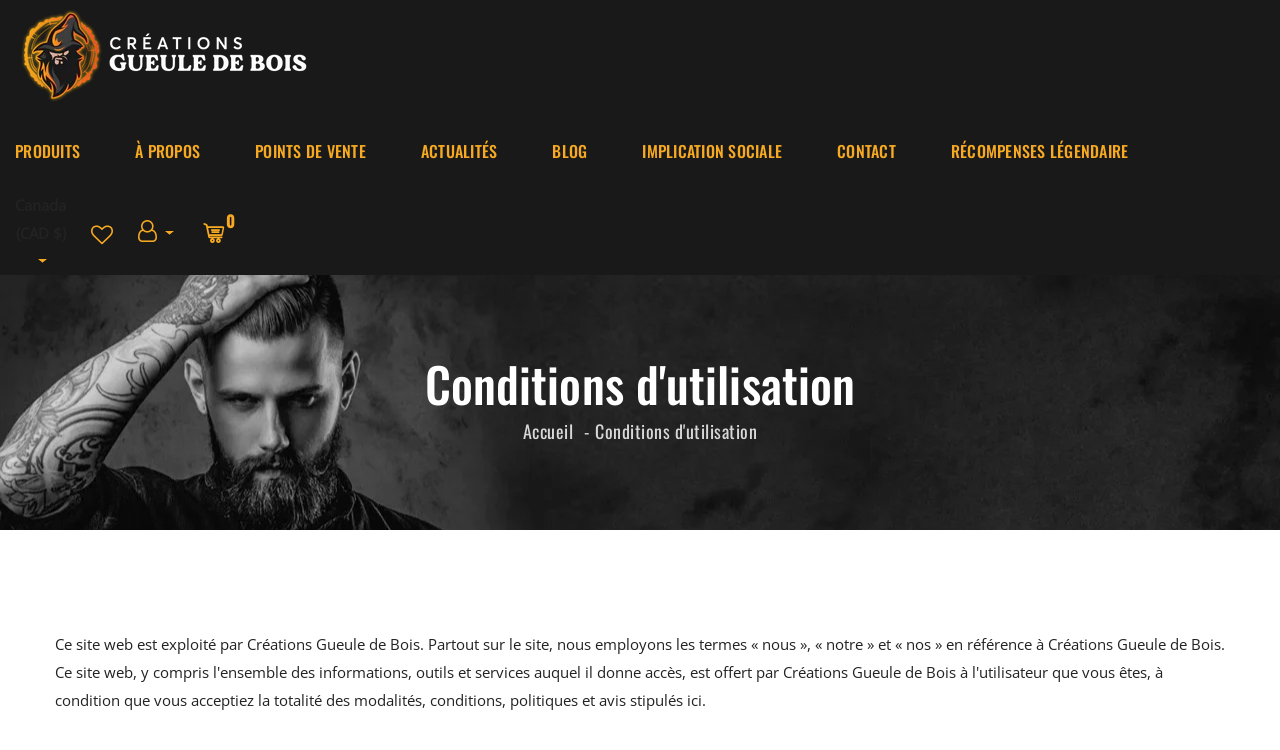

--- FILE ---
content_type: text/html; charset=utf-8
request_url: https://creationsgueuledebois.ca/pages/conditions-dutilisation
body_size: 31986
content:
<!doctype html>
<!--[if IE 9]> <html class="ie9 no-js supports-no-cookies" lang="fr"> <![endif]-->
<!--[if (gt IE 9)|!(IE)]><!--> <html class="no-js supports-no-cookies" lang="fr"> <!--<![endif]-->
<!-- Meta Pixel Code -->
<script>
!function(f,b,e,v,n,t,s)
{if(f.fbq)return;n=f.fbq=function(){n.callMethod?
 n.callMethod.apply(n,arguments):n.queue.push(arguments)};
 if(!f._fbq)f._fbq=n;n.push=n;n.loaded=!0;n.version='2.0';
 n.queue=[];t=b.createElement(e);t.async=!0;
 t.src=v;s=b.getElementsByTagName(e)[0];
 s.parentNode.insertBefore(t,s)}(window, document,'script',
 'https://connect.facebook.net/en_US/fbevents.js');

fbq('init', '543787590930127'); // ton Pixel ID
fbq('track', 'PageView');
</script>
<noscript><img height="1" width="1" style="display:none"
 src="https://www.facebook.com/tr?id=543787590930127&ev=PageView&noscript=1"
/></noscript>
<!-- End Meta Pixel Code -->


<head>
  <script src="https://plateforme.cestlaloi.ca/banner.js?siteId=abee3c75-663c-4f18-b4d2-54e2756bf304"></script>
   <!-- Basic and Helper page needs -->
  <meta charset="utf-8">
  <meta http-equiv="X-UA-Compatible" content="IE=edge">
  <meta name="viewport" content="width=device-width,initial-scale=1">
  <meta name="theme-color" content="#f7aa21">
  <link rel="canonical" href="https://creationsgueuledebois.ca/pages/conditions-dutilisation"><link rel="shortcut icon" href="//creationsgueuledebois.ca/cdn/shop/files/favicon-32x32_32x32.png?v=1681828917" type="image/png" /><!-- Title and description -->
  
  <title>
  Conditions d&#39;utilisation
  
  
  
  &ndash; Créations Gueule de bois
  
  </title><meta name="description" content="Ce site web est exploité par Créations Gueule de Bois. Partout sur le site, nous employons les termes « nous », « notre » et « nos » en référence à Créations Gueule de Bois. Ce site web, y compris l&#39;ensemble des informations, outils et services auquel il donne accès, est offert par Créations Gueule de Bois à l&#39;utilisat"><!-- Helpers --><!-- /snippets/social-meta-tags.liquid -->


  <meta property="og:type" content="website">
  <meta property="og:title" content="Conditions d&#39;utilisation">
  

<meta property="og:url" content="https://creationsgueuledebois.ca/pages/conditions-dutilisation">
<meta property="og:site_name" content="Créations Gueule de bois">




  <meta name="twitter:card" content="summary">


<!-- CSS -->
  <link href="//creationsgueuledebois.ca/cdn/shop/t/23/assets/timber.scss.css?v=68000061187733880301761419653" rel="stylesheet" type="text/css" media="all" />
<link href="//creationsgueuledebois.ca/cdn/shop/t/23/assets/vendors.css?v=108445743643388032281761418430" rel="stylesheet" type="text/css" media="all" />

<!-- Make your theme CSS calls here -->
<link href="//creationsgueuledebois.ca/cdn/shop/t/23/assets/theme-custom.css?v=16157024557844445431761418405" rel="stylesheet" type="text/css" media="all" />


<!-- Make your theme RTL CSS calls here -->
<link href="//creationsgueuledebois.ca/cdn/shop/t/23/assets/theme-responsive.css?v=182673945062824823841761418406" rel="stylesheet" type="text/css" media="all" />


<!-- Make all your dynamic CSS calls here -->
<link href="//creationsgueuledebois.ca/cdn/shop/t/23/assets/skin-theme.css?v=112868615894257743691761418429" rel="stylesheet" type="text/css" media="all" />
<!-- Call your theme color CSS here -->
<link href="//creationsgueuledebois.ca/cdn/shop/t/23/assets/theme-color.css?v=80723720560127128341761418430" rel="stylesheet" type="text/css" media="all" />


<!-- Header hook for plugins -->
  <script>window.performance && window.performance.mark && window.performance.mark('shopify.content_for_header.start');</script><meta name="google-site-verification" content="NGyqixw_ufWX7o5QnFTSgMKTe_BWCWGb8MQ1BybTIGo">
<meta id="shopify-digital-wallet" name="shopify-digital-wallet" content="/64375914745/digital_wallets/dialog">
<meta name="shopify-checkout-api-token" content="e03768f1feb59fb597370fe79b00a867">
<meta id="in-context-paypal-metadata" data-shop-id="64375914745" data-venmo-supported="false" data-environment="production" data-locale="fr_FR" data-paypal-v4="true" data-currency="CAD">
<link rel="alternate" hreflang="x-default" href="https://creationsgueuledebois.ca/pages/conditions-dutilisation">
<link rel="alternate" hreflang="fr" href="https://creationsgueuledebois.ca/pages/conditions-dutilisation">
<link rel="alternate" hreflang="en" href="https://creationsgueuledebois.ca/en/pages/terms-of-use">
<script async="async" src="/checkouts/internal/preloads.js?locale=fr-CA"></script>
<link rel="preconnect" href="https://shop.app" crossorigin="anonymous">
<script async="async" src="https://shop.app/checkouts/internal/preloads.js?locale=fr-CA&shop_id=64375914745" crossorigin="anonymous"></script>
<script id="apple-pay-shop-capabilities" type="application/json">{"shopId":64375914745,"countryCode":"CA","currencyCode":"CAD","merchantCapabilities":["supports3DS"],"merchantId":"gid:\/\/shopify\/Shop\/64375914745","merchantName":"Créations Gueule de bois","requiredBillingContactFields":["postalAddress","email","phone"],"requiredShippingContactFields":["postalAddress","email","phone"],"shippingType":"shipping","supportedNetworks":["visa","masterCard","amex","discover","interac","jcb"],"total":{"type":"pending","label":"Créations Gueule de bois","amount":"1.00"},"shopifyPaymentsEnabled":true,"supportsSubscriptions":true}</script>
<script id="shopify-features" type="application/json">{"accessToken":"e03768f1feb59fb597370fe79b00a867","betas":["rich-media-storefront-analytics"],"domain":"creationsgueuledebois.ca","predictiveSearch":true,"shopId":64375914745,"locale":"fr"}</script>
<script>var Shopify = Shopify || {};
Shopify.shop = "creationsgueuledebois.myshopify.com";
Shopify.locale = "fr";
Shopify.currency = {"active":"CAD","rate":"1.0"};
Shopify.country = "CA";
Shopify.theme = {"name":"Copie de Sauvegarde du 10\/10\/2025","id":154137198841,"schema_name":null,"schema_version":null,"theme_store_id":null,"role":"main"};
Shopify.theme.handle = "null";
Shopify.theme.style = {"id":null,"handle":null};
Shopify.cdnHost = "creationsgueuledebois.ca/cdn";
Shopify.routes = Shopify.routes || {};
Shopify.routes.root = "/";</script>
<script type="module">!function(o){(o.Shopify=o.Shopify||{}).modules=!0}(window);</script>
<script>!function(o){function n(){var o=[];function n(){o.push(Array.prototype.slice.apply(arguments))}return n.q=o,n}var t=o.Shopify=o.Shopify||{};t.loadFeatures=n(),t.autoloadFeatures=n()}(window);</script>
<script>
  window.ShopifyPay = window.ShopifyPay || {};
  window.ShopifyPay.apiHost = "shop.app\/pay";
  window.ShopifyPay.redirectState = null;
</script>
<script id="shop-js-analytics" type="application/json">{"pageType":"page"}</script>
<script defer="defer" async type="module" src="//creationsgueuledebois.ca/cdn/shopifycloud/shop-js/modules/v2/client.init-shop-cart-sync_C7zOiP7n.fr.esm.js"></script>
<script defer="defer" async type="module" src="//creationsgueuledebois.ca/cdn/shopifycloud/shop-js/modules/v2/chunk.common_CSlijhlg.esm.js"></script>
<script type="module">
  await import("//creationsgueuledebois.ca/cdn/shopifycloud/shop-js/modules/v2/client.init-shop-cart-sync_C7zOiP7n.fr.esm.js");
await import("//creationsgueuledebois.ca/cdn/shopifycloud/shop-js/modules/v2/chunk.common_CSlijhlg.esm.js");

  window.Shopify.SignInWithShop?.initShopCartSync?.({"fedCMEnabled":true,"windoidEnabled":true});

</script>
<script>
  window.Shopify = window.Shopify || {};
  if (!window.Shopify.featureAssets) window.Shopify.featureAssets = {};
  window.Shopify.featureAssets['shop-js'] = {"shop-cart-sync":["modules/v2/client.shop-cart-sync_BnBFXf0_.fr.esm.js","modules/v2/chunk.common_CSlijhlg.esm.js"],"init-fed-cm":["modules/v2/client.init-fed-cm_CSbHcSLQ.fr.esm.js","modules/v2/chunk.common_CSlijhlg.esm.js"],"shop-button":["modules/v2/client.shop-button_DLUKcBRB.fr.esm.js","modules/v2/chunk.common_CSlijhlg.esm.js"],"shop-cash-offers":["modules/v2/client.shop-cash-offers_Cua9cdqh.fr.esm.js","modules/v2/chunk.common_CSlijhlg.esm.js","modules/v2/chunk.modal_C0-OIa6B.esm.js"],"init-windoid":["modules/v2/client.init-windoid_BO2kqg2i.fr.esm.js","modules/v2/chunk.common_CSlijhlg.esm.js"],"init-shop-email-lookup-coordinator":["modules/v2/client.init-shop-email-lookup-coordinator_DcBZTVqR.fr.esm.js","modules/v2/chunk.common_CSlijhlg.esm.js"],"shop-toast-manager":["modules/v2/client.shop-toast-manager_CqHEw2nM.fr.esm.js","modules/v2/chunk.common_CSlijhlg.esm.js"],"shop-login-button":["modules/v2/client.shop-login-button_BQtEoURe.fr.esm.js","modules/v2/chunk.common_CSlijhlg.esm.js","modules/v2/chunk.modal_C0-OIa6B.esm.js"],"avatar":["modules/v2/client.avatar_BTnouDA3.fr.esm.js"],"pay-button":["modules/v2/client.pay-button_DUwpSVMx.fr.esm.js","modules/v2/chunk.common_CSlijhlg.esm.js"],"init-shop-cart-sync":["modules/v2/client.init-shop-cart-sync_C7zOiP7n.fr.esm.js","modules/v2/chunk.common_CSlijhlg.esm.js"],"init-customer-accounts":["modules/v2/client.init-customer-accounts_B0gbzGDF.fr.esm.js","modules/v2/client.shop-login-button_BQtEoURe.fr.esm.js","modules/v2/chunk.common_CSlijhlg.esm.js","modules/v2/chunk.modal_C0-OIa6B.esm.js"],"init-shop-for-new-customer-accounts":["modules/v2/client.init-shop-for-new-customer-accounts_C1ax6gR3.fr.esm.js","modules/v2/client.shop-login-button_BQtEoURe.fr.esm.js","modules/v2/chunk.common_CSlijhlg.esm.js","modules/v2/chunk.modal_C0-OIa6B.esm.js"],"init-customer-accounts-sign-up":["modules/v2/client.init-customer-accounts-sign-up_Dx4tXqtI.fr.esm.js","modules/v2/client.shop-login-button_BQtEoURe.fr.esm.js","modules/v2/chunk.common_CSlijhlg.esm.js","modules/v2/chunk.modal_C0-OIa6B.esm.js"],"checkout-modal":["modules/v2/client.checkout-modal_BZLk86_8.fr.esm.js","modules/v2/chunk.common_CSlijhlg.esm.js","modules/v2/chunk.modal_C0-OIa6B.esm.js"],"shop-follow-button":["modules/v2/client.shop-follow-button_YGA9KtE6.fr.esm.js","modules/v2/chunk.common_CSlijhlg.esm.js","modules/v2/chunk.modal_C0-OIa6B.esm.js"],"lead-capture":["modules/v2/client.lead-capture_BKsxsIKj.fr.esm.js","modules/v2/chunk.common_CSlijhlg.esm.js","modules/v2/chunk.modal_C0-OIa6B.esm.js"],"shop-login":["modules/v2/client.shop-login_s6dWeBr2.fr.esm.js","modules/v2/chunk.common_CSlijhlg.esm.js","modules/v2/chunk.modal_C0-OIa6B.esm.js"],"payment-terms":["modules/v2/client.payment-terms_CTuGCy7C.fr.esm.js","modules/v2/chunk.common_CSlijhlg.esm.js","modules/v2/chunk.modal_C0-OIa6B.esm.js"]};
</script>
<script>(function() {
  var isLoaded = false;
  function asyncLoad() {
    if (isLoaded) return;
    isLoaded = true;
    var urls = ["https:\/\/chimpstatic.com\/mcjs-connected\/js\/users\/14338fec61c0f1506d130689f\/2fa1f4b7cc8ad5d76ce41e40b.js?shop=creationsgueuledebois.myshopify.com","https:\/\/js.smile.io\/v1\/smile-shopify.js?shop=creationsgueuledebois.myshopify.com","https:\/\/cdn.productcustomizer.com\/storefront\/production-product-customizer-v2.js?shop=creationsgueuledebois.myshopify.com","https:\/\/static.rechargecdn.com\/static\/js\/recharge.js?shop=creationsgueuledebois.myshopify.com"];
    for (var i = 0; i < urls.length; i++) {
      var s = document.createElement('script');
      s.type = 'text/javascript';
      s.async = true;
      s.src = urls[i];
      var x = document.getElementsByTagName('script')[0];
      x.parentNode.insertBefore(s, x);
    }
  };
  if(window.attachEvent) {
    window.attachEvent('onload', asyncLoad);
  } else {
    window.addEventListener('load', asyncLoad, false);
  }
})();</script>
<script id="__st">var __st={"a":64375914745,"offset":-18000,"reqid":"857fcc12-d239-4a5c-a97e-58a26e665c86-1768551869","pageurl":"creationsgueuledebois.ca\/pages\/conditions-dutilisation","s":"pages-103276970233","u":"542fbe2943b3","p":"page","rtyp":"page","rid":103276970233};</script>
<script>window.ShopifyPaypalV4VisibilityTracking = true;</script>
<script id="captcha-bootstrap">!function(){'use strict';const t='contact',e='account',n='new_comment',o=[[t,t],['blogs',n],['comments',n],[t,'customer']],c=[[e,'customer_login'],[e,'guest_login'],[e,'recover_customer_password'],[e,'create_customer']],r=t=>t.map((([t,e])=>`form[action*='/${t}']:not([data-nocaptcha='true']) input[name='form_type'][value='${e}']`)).join(','),a=t=>()=>t?[...document.querySelectorAll(t)].map((t=>t.form)):[];function s(){const t=[...o],e=r(t);return a(e)}const i='password',u='form_key',d=['recaptcha-v3-token','g-recaptcha-response','h-captcha-response',i],f=()=>{try{return window.sessionStorage}catch{return}},m='__shopify_v',_=t=>t.elements[u];function p(t,e,n=!1){try{const o=window.sessionStorage,c=JSON.parse(o.getItem(e)),{data:r}=function(t){const{data:e,action:n}=t;return t[m]||n?{data:e,action:n}:{data:t,action:n}}(c);for(const[e,n]of Object.entries(r))t.elements[e]&&(t.elements[e].value=n);n&&o.removeItem(e)}catch(o){console.error('form repopulation failed',{error:o})}}const l='form_type',E='cptcha';function T(t){t.dataset[E]=!0}const w=window,h=w.document,L='Shopify',v='ce_forms',y='captcha';let A=!1;((t,e)=>{const n=(g='f06e6c50-85a8-45c8-87d0-21a2b65856fe',I='https://cdn.shopify.com/shopifycloud/storefront-forms-hcaptcha/ce_storefront_forms_captcha_hcaptcha.v1.5.2.iife.js',D={infoText:'Protégé par hCaptcha',privacyText:'Confidentialité',termsText:'Conditions'},(t,e,n)=>{const o=w[L][v],c=o.bindForm;if(c)return c(t,g,e,D).then(n);var r;o.q.push([[t,g,e,D],n]),r=I,A||(h.body.append(Object.assign(h.createElement('script'),{id:'captcha-provider',async:!0,src:r})),A=!0)});var g,I,D;w[L]=w[L]||{},w[L][v]=w[L][v]||{},w[L][v].q=[],w[L][y]=w[L][y]||{},w[L][y].protect=function(t,e){n(t,void 0,e),T(t)},Object.freeze(w[L][y]),function(t,e,n,w,h,L){const[v,y,A,g]=function(t,e,n){const i=e?o:[],u=t?c:[],d=[...i,...u],f=r(d),m=r(i),_=r(d.filter((([t,e])=>n.includes(e))));return[a(f),a(m),a(_),s()]}(w,h,L),I=t=>{const e=t.target;return e instanceof HTMLFormElement?e:e&&e.form},D=t=>v().includes(t);t.addEventListener('submit',(t=>{const e=I(t);if(!e)return;const n=D(e)&&!e.dataset.hcaptchaBound&&!e.dataset.recaptchaBound,o=_(e),c=g().includes(e)&&(!o||!o.value);(n||c)&&t.preventDefault(),c&&!n&&(function(t){try{if(!f())return;!function(t){const e=f();if(!e)return;const n=_(t);if(!n)return;const o=n.value;o&&e.removeItem(o)}(t);const e=Array.from(Array(32),(()=>Math.random().toString(36)[2])).join('');!function(t,e){_(t)||t.append(Object.assign(document.createElement('input'),{type:'hidden',name:u})),t.elements[u].value=e}(t,e),function(t,e){const n=f();if(!n)return;const o=[...t.querySelectorAll(`input[type='${i}']`)].map((({name:t})=>t)),c=[...d,...o],r={};for(const[a,s]of new FormData(t).entries())c.includes(a)||(r[a]=s);n.setItem(e,JSON.stringify({[m]:1,action:t.action,data:r}))}(t,e)}catch(e){console.error('failed to persist form',e)}}(e),e.submit())}));const S=(t,e)=>{t&&!t.dataset[E]&&(n(t,e.some((e=>e===t))),T(t))};for(const o of['focusin','change'])t.addEventListener(o,(t=>{const e=I(t);D(e)&&S(e,y())}));const B=e.get('form_key'),M=e.get(l),P=B&&M;t.addEventListener('DOMContentLoaded',(()=>{const t=y();if(P)for(const e of t)e.elements[l].value===M&&p(e,B);[...new Set([...A(),...v().filter((t=>'true'===t.dataset.shopifyCaptcha))])].forEach((e=>S(e,t)))}))}(h,new URLSearchParams(w.location.search),n,t,e,['guest_login'])})(!0,!0)}();</script>
<script integrity="sha256-4kQ18oKyAcykRKYeNunJcIwy7WH5gtpwJnB7kiuLZ1E=" data-source-attribution="shopify.loadfeatures" defer="defer" src="//creationsgueuledebois.ca/cdn/shopifycloud/storefront/assets/storefront/load_feature-a0a9edcb.js" crossorigin="anonymous"></script>
<script crossorigin="anonymous" defer="defer" src="//creationsgueuledebois.ca/cdn/shopifycloud/storefront/assets/shopify_pay/storefront-65b4c6d7.js?v=20250812"></script>
<script data-source-attribution="shopify.dynamic_checkout.dynamic.init">var Shopify=Shopify||{};Shopify.PaymentButton=Shopify.PaymentButton||{isStorefrontPortableWallets:!0,init:function(){window.Shopify.PaymentButton.init=function(){};var t=document.createElement("script");t.src="https://creationsgueuledebois.ca/cdn/shopifycloud/portable-wallets/latest/portable-wallets.fr.js",t.type="module",document.head.appendChild(t)}};
</script>
<script data-source-attribution="shopify.dynamic_checkout.buyer_consent">
  function portableWalletsHideBuyerConsent(e){var t=document.getElementById("shopify-buyer-consent"),n=document.getElementById("shopify-subscription-policy-button");t&&n&&(t.classList.add("hidden"),t.setAttribute("aria-hidden","true"),n.removeEventListener("click",e))}function portableWalletsShowBuyerConsent(e){var t=document.getElementById("shopify-buyer-consent"),n=document.getElementById("shopify-subscription-policy-button");t&&n&&(t.classList.remove("hidden"),t.removeAttribute("aria-hidden"),n.addEventListener("click",e))}window.Shopify?.PaymentButton&&(window.Shopify.PaymentButton.hideBuyerConsent=portableWalletsHideBuyerConsent,window.Shopify.PaymentButton.showBuyerConsent=portableWalletsShowBuyerConsent);
</script>
<script data-source-attribution="shopify.dynamic_checkout.cart.bootstrap">document.addEventListener("DOMContentLoaded",(function(){function t(){return document.querySelector("shopify-accelerated-checkout-cart, shopify-accelerated-checkout")}if(t())Shopify.PaymentButton.init();else{new MutationObserver((function(e,n){t()&&(Shopify.PaymentButton.init(),n.disconnect())})).observe(document.body,{childList:!0,subtree:!0})}}));
</script>
<link id="shopify-accelerated-checkout-styles" rel="stylesheet" media="screen" href="https://creationsgueuledebois.ca/cdn/shopifycloud/portable-wallets/latest/accelerated-checkout-backwards-compat.css" crossorigin="anonymous">
<style id="shopify-accelerated-checkout-cart">
        #shopify-buyer-consent {
  margin-top: 1em;
  display: inline-block;
  width: 100%;
}

#shopify-buyer-consent.hidden {
  display: none;
}

#shopify-subscription-policy-button {
  background: none;
  border: none;
  padding: 0;
  text-decoration: underline;
  font-size: inherit;
  cursor: pointer;
}

#shopify-subscription-policy-button::before {
  box-shadow: none;
}

      </style>

<script>window.performance && window.performance.mark && window.performance.mark('shopify.content_for_header.end');</script>
  <!-- /snippets/oldIE-js.liquid -->


<!--[if lt IE 9]>
<script src="//cdnjs.cloudflare.com/ajax/libs/html5shiv/3.7.2/html5shiv.min.js" type="text/javascript"></script>
<script src="//creationsgueuledebois.ca/cdn/shop/t/23/assets/respond.min.js?v=52248677837542619231761418403" type="text/javascript"></script>
<link href="//creationsgueuledebois.ca/cdn/shop/t/23/assets/respond-proxy.html" id="respond-proxy" rel="respond-proxy" />
<link href="//creationsgueuledebois.ca/search?q=5f284775055144ae18abfa60a3b41b6f" id="respond-redirect" rel="respond-redirect" />
<script src="//creationsgueuledebois.ca/search?q=5f284775055144ae18abfa60a3b41b6f" type="text/javascript"></script>
<![endif]-->


  <!-- JS --><script src="//creationsgueuledebois.ca/cdn/shop/t/23/assets/vendors.js?v=111371327352757597451761418429"></script><script src="//creationsgueuledebois.ca/cdn/shop/t/23/assets/wishlist.js?v=164725692185917909391761418409" defer="defer"></script><script async="async">
  window.money_format = "<span class=transcy-money>${{amount}} CAD</span>"; 
</script>

<!-- Ajax Cart js -->
<script src="//creationsgueuledebois.ca/cdn/shopifycloud/storefront/assets/themes_support/option_selection-b017cd28.js"></script>
<script src="//creationsgueuledebois.ca/cdn/shopifycloud/storefront/assets/themes_support/api.jquery-7ab1a3a4.js"></script>
<script src="//creationsgueuledebois.ca/cdn/shop/t/23/assets/cart.api.js?v=154722405402419600521761418387"></script>

<!-- Your main.js file upload this file -->
<script src="//creationsgueuledebois.ca/cdn/shop/t/23/assets/theme.js?v=6860527573526801611761418429"></script>
  <script src="//creationsgueuledebois.ca/cdn/shopifycloud/storefront/assets/themes_support/shopify_common-5f594365.js" type="text/javascript"></script>
  
<meta name="google-site-verification" content="WbW6QtBUTMKhHKHL3MZu3bbcsKmqrf7aHWW2SYUdDIw" />
 <!-- Google Webmaster Tools Site Verification -->
<meta name="google-site-verification" content="NGyqixw_ufWX7o5QnFTSgMKTe_BWCWGb8MQ1BybTIGo" />
<!-- BEGIN app block: shopify://apps/smart-seo/blocks/smartseo/7b0a6064-ca2e-4392-9a1d-8c43c942357b --><meta name="smart-seo-integrated" content="true" /><!-- metatagsSavedToSEOFields: true --><!-- BEGIN app snippet: smartseo.custom.schemas.jsonld --><!-- END app snippet --><!-- END app block --><!-- BEGIN app block: shopify://apps/transcy/blocks/switcher_embed_block/bce4f1c0-c18c-43b0-b0b2-a1aefaa44573 --><!-- BEGIN app snippet: fa_translate_core --><script>
    (function () {
        console.log("transcy ignore convert TC value",typeof transcy_ignoreConvertPrice != "undefined");
        
        function addMoneyTag(mutations, observer) {
            let currencyCookie = getCookieCore("transcy_currency");
            
            let shopifyCurrencyRegex = buildXPathQuery(
                window.ShopifyTC.shopifyCurrency.price_currency
            );
            let currencyRegex = buildCurrencyRegex(window.ShopifyTC.shopifyCurrency.price_currency)
            let tempTranscy = document.evaluate(shopifyCurrencyRegex, document, null, XPathResult.ORDERED_NODE_SNAPSHOT_TYPE, null);
            for (let iTranscy = 0; iTranscy < tempTranscy.snapshotLength; iTranscy++) {
                let elTranscy = tempTranscy.snapshotItem(iTranscy);
                if (elTranscy.innerHTML &&
                !elTranscy.classList.contains('transcy-money') && (typeof transcy_ignoreConvertPrice == "undefined" ||
                !transcy_ignoreConvertPrice?.some(className => elTranscy.classList?.contains(className))) && elTranscy?.childNodes?.length == 1) {
                    if (!window.ShopifyTC?.shopifyCurrency?.price_currency || currencyCookie == window.ShopifyTC?.currency?.active || !currencyCookie) {
                        addClassIfNotExists(elTranscy, 'notranslate');
                        continue;
                    }

                    elTranscy.classList.add('transcy-money');
                    let innerHTML = replaceMatches(elTranscy?.textContent, currencyRegex);
                    elTranscy.innerHTML = innerHTML;
                    if (!innerHTML.includes("tc-money")) {
                        addClassIfNotExists(elTranscy, 'notranslate');
                    }
                } 
                if (elTranscy.classList.contains('transcy-money') && !elTranscy?.innerHTML?.includes("tc-money")) {
                    addClassIfNotExists(elTranscy, 'notranslate');
                }
            }
        }
    
        function logChangesTranscy(mutations, observer) {
            const xpathQuery = `
                //*[text()[contains(.,"•tc")]] |
                //*[text()[contains(.,"tc")]] |
                //*[text()[contains(.,"transcy")]] |
                //textarea[@placeholder[contains(.,"transcy")]] |
                //textarea[@placeholder[contains(.,"tc")]] |
                //select[@placeholder[contains(.,"transcy")]] |
                //select[@placeholder[contains(.,"tc")]] |
                //input[@placeholder[contains(.,"tc")]] |
                //input[@value[contains(.,"tc")]] |
                //input[@value[contains(.,"transcy")]] |
                //*[text()[contains(.,"TC")]] |
                //textarea[@placeholder[contains(.,"TC")]] |
                //select[@placeholder[contains(.,"TC")]] |
                //input[@placeholder[contains(.,"TC")]] |
                //input[@value[contains(.,"TC")]]
            `;
            let tempTranscy = document.evaluate(xpathQuery, document, null, XPathResult.ORDERED_NODE_SNAPSHOT_TYPE, null);
            for (let iTranscy = 0; iTranscy < tempTranscy.snapshotLength; iTranscy++) {
                let elTranscy = tempTranscy.snapshotItem(iTranscy);
                let innerHtmlTranscy = elTranscy?.innerHTML ? elTranscy.innerHTML : "";
                if (innerHtmlTranscy && !["SCRIPT", "LINK", "STYLE"].includes(elTranscy.nodeName)) {
                    const textToReplace = [
                        '&lt;•tc&gt;', '&lt;/•tc&gt;', '&lt;tc&gt;', '&lt;/tc&gt;',
                        '&lt;transcy&gt;', '&lt;/transcy&gt;', '&amp;lt;tc&amp;gt;',
                        '&amp;lt;/tc&amp;gt;', '&lt;TRANSCY&gt;', '&lt;/TRANSCY&gt;',
                        '&lt;TC&gt;', '&lt;/TC&gt;'
                    ];
                    let containsTag = textToReplace.some(tag => innerHtmlTranscy.includes(tag));
                    if (containsTag) {
                        textToReplace.forEach(tag => {
                            innerHtmlTranscy = innerHtmlTranscy.replaceAll(tag, '');
                        });
                        elTranscy.innerHTML = innerHtmlTranscy;
                        elTranscy.setAttribute('translate', 'no');
                    }
    
                    const tagsToReplace = ['<•tc>', '</•tc>', '<tc>', '</tc>', '<transcy>', '</transcy>', '<TC>', '</TC>', '<TRANSCY>', '</TRANSCY>'];
                    if (tagsToReplace.some(tag => innerHtmlTranscy.includes(tag))) {
                        innerHtmlTranscy = innerHtmlTranscy.replace(/<(|\/)transcy>|<(|\/)tc>|<(|\/)•tc>/gi, "");
                        elTranscy.innerHTML = innerHtmlTranscy;
                        elTranscy.setAttribute('translate', 'no');
                    }
                }
                if (["INPUT"].includes(elTranscy.nodeName)) {
                    let valueInputTranscy = elTranscy.value.replaceAll("&lt;tc&gt;", "").replaceAll("&lt;/tc&gt;", "").replace(/<(|\/)transcy>|<(|\/)tc>/gi, "");
                    elTranscy.value = valueInputTranscy
                }
    
                if (["INPUT", "SELECT", "TEXTAREA"].includes(elTranscy.nodeName)) {
                    elTranscy.placeholder = elTranscy.placeholder.replaceAll("&lt;tc&gt;", "").replaceAll("&lt;/tc&gt;", "").replace(/<(|\/)transcy>|<(|\/)tc>/gi, "");
                }
            }
            addMoneyTag(mutations, observer)
        }
        const observerOptionsTranscy = {
            subtree: true,
            childList: true
        };
        const observerTranscy = new MutationObserver(logChangesTranscy);
        observerTranscy.observe(document.documentElement, observerOptionsTranscy);
    })();

    const addClassIfNotExists = (element, className) => {
        if (!element.classList.contains(className)) {
            element.classList.add(className);
        }
    };
    
    const replaceMatches = (content, currencyRegex) => {
        let arrCurrencies = content.match(currencyRegex);
    
        if (arrCurrencies?.length && content === arrCurrencies[0]) {
            return content;
        }
        return (
            arrCurrencies?.reduce((string, oldVal, index) => {
                const hasSpaceBefore = string.match(new RegExp(`\\s${oldVal}`));
                const hasSpaceAfter = string.match(new RegExp(`${oldVal}\\s`));
                let eleCurrencyConvert = `<tc-money translate="no">${arrCurrencies[index]}</tc-money>`;
                if (hasSpaceBefore) eleCurrencyConvert = ` ${eleCurrencyConvert}`;
                if (hasSpaceAfter) eleCurrencyConvert = `${eleCurrencyConvert} `;
                if (string.includes("tc-money")) {
                    return string;
                }
                return string?.replaceAll(oldVal, eleCurrencyConvert);
            }, content) || content
        );
        return result;
    };
    
    const unwrapCurrencySpan = (text) => {
        return text.replace(/<span[^>]*>(.*?)<\/span>/gi, "$1");
    };

    const getSymbolsAndCodes = (text)=>{
        let numberPattern = "\\d+(?:[.,]\\d+)*(?:[.,]\\d+)?(?:\\s?\\d+)?"; // Chỉ tối đa 1 khoảng trắng
        let textWithoutCurrencySpan = unwrapCurrencySpan(text);
        let symbolsAndCodes = textWithoutCurrencySpan
            .trim()
            .replace(new RegExp(numberPattern, "g"), "")
            .split(/\s+/) // Loại bỏ khoảng trắng dư thừa
            .filter((el) => el);

        if (!Array.isArray(symbolsAndCodes) || symbolsAndCodes.length === 0) {
            throw new Error("symbolsAndCodes must be a non-empty array.");
        }

        return symbolsAndCodes;
    }
    
    const buildCurrencyRegex = (text) => {
       let symbolsAndCodes = getSymbolsAndCodes(text)
       let patterns = createCurrencyRegex(symbolsAndCodes)

       return new RegExp(`(${patterns.join("|")})`, "g");
    };

    const createCurrencyRegex = (symbolsAndCodes)=>{
        const escape = (str) => str.replace(/[-/\\^$*+?.()|[\]{}]/g, "\\$&");
        const [s1, s2] = [escape(symbolsAndCodes[0]), escape(symbolsAndCodes[1] || "")];
        const space = "\\s?";
        const numberPattern = "\\d+(?:[.,]\\d+)*(?:[.,]\\d+)?(?:\\s?\\d+)?"; 
        const patterns = [];
        if (s1 && s2) {
            patterns.push(
                `${s1}${space}${numberPattern}${space}${s2}`,
                `${s2}${space}${numberPattern}${space}${s1}`,
                `${s2}${space}${s1}${space}${numberPattern}`,
                `${s1}${space}${s2}${space}${numberPattern}`
            );
        }
        if (s1) {
            patterns.push(`${s1}${space}${numberPattern}`);
            patterns.push(`${numberPattern}${space}${s1}`);
        }

        if (s2) {
            patterns.push(`${s2}${space}${numberPattern}`);
            patterns.push(`${numberPattern}${space}${s2}`);
        }
        return patterns;
    }
    
    const getCookieCore = function (name) {
        var nameEQ = name + "=";
        var ca = document.cookie.split(';');
        for (var i = 0; i < ca.length; i++) {
            var c = ca[i];
            while (c.charAt(0) == ' ') c = c.substring(1, c.length);
            if (c.indexOf(nameEQ) == 0) return c.substring(nameEQ.length, c.length);
        }
        return null;
    };
    
    const buildXPathQuery = (text) => {
        let numberPattern = "\\d+(?:[.,]\\d+)*"; // Bỏ `matches()`
        let symbolAndCodes = text.replace(/<span[^>]*>(.*?)<\/span>/gi, "$1")
            .trim()
            .replace(new RegExp(numberPattern, "g"), "")
            .split(" ")
            ?.filter((el) => el);
    
        if (!symbolAndCodes || !Array.isArray(symbolAndCodes) || symbolAndCodes.length === 0) {
            throw new Error("symbolAndCodes must be a non-empty array.");
        }
    
        // Escape ký tự đặc biệt trong XPath
        const escapeXPath = (str) => str.replace(/(["'])/g, "\\$1");
    
        // Danh sách thẻ HTML cần tìm
        const allowedTags = ["div", "span", "p", "strong", "b", "h1", "h2", "h3", "h4", "h5", "h6", "td", "li", "font", "dd", 'a', 'font', 's'];
    
        // Tạo điều kiện contains() cho từng symbol hoặc code
        const conditions = symbolAndCodes
            .map((symbol) =>
                `(contains(text(), "${escapeXPath(symbol)}") and (contains(text(), "0") or contains(text(), "1") or contains(text(), "2") or contains(text(), "3") or contains(text(), "4") or contains(text(), "5") or contains(text(), "6") or contains(text(), "7") or contains(text(), "8") or contains(text(), "9")) )`
            )
            .join(" or ");
    
        // Tạo XPath Query (Chỉ tìm trong các thẻ HTML, không tìm trong input)
        const xpathQuery = allowedTags
            .map((tag) => `//${tag}[${conditions}]`)
            .join(" | ");
    
        return xpathQuery;
    };
    
    window.ShopifyTC = {};
    ShopifyTC.shop = "creationsgueuledebois.ca";
    ShopifyTC.locale = "fr";
    ShopifyTC.currency = {"active":"CAD", "rate":""};
    ShopifyTC.country = "CA";
    ShopifyTC.designMode = false;
    ShopifyTC.theme = {};
    ShopifyTC.cdnHost = "";
    ShopifyTC.routes = {};
    ShopifyTC.routes.root = "/";
    ShopifyTC.store_id = 64375914745;
    ShopifyTC.page_type = "page";
    ShopifyTC.resource_id = "";
    ShopifyTC.resource_description = "";
    ShopifyTC.market_id = 8293744889;
    switch (ShopifyTC.page_type) {
        case "product":
            ShopifyTC.resource_id = null;
            ShopifyTC.resource_description = null
            break;
        case "article":
            ShopifyTC.resource_id = null;
            ShopifyTC.resource_description = null
            break;
        case "blog":
            ShopifyTC.resource_id = null;
            break;
        case "collection":
            ShopifyTC.resource_id = null;
            ShopifyTC.resource_description = null
            break;
        case "policy":
            ShopifyTC.resource_id = null;
            ShopifyTC.resource_description = null
            break;
        case "page":
            ShopifyTC.resource_id = 103276970233;
            ShopifyTC.resource_description = "\u003cp\u003eCe site web est exploité par Créations Gueule de Bois. Partout sur le site, nous employons les termes « nous », « notre » et « nos » en référence à Créations Gueule de Bois. Ce site web, y compris l'ensemble des informations, outils et services auquel il donne accès, est offert par Créations Gueule de Bois à l'utilisateur que vous êtes, à condition que vous acceptiez la totalité des modalités, conditions, politiques et avis stipulés ici.\u003c\/p\u003e\n\u003cp\u003eEn visitant notre site et\/ou en achetant quelque chose auprès de notre entreprise, vous prenez part à notre « Service » et acceptez d'être lié(e) par les modalités et conditions suivantes (« Conditions générales », « Conditions d'utilisation »), y compris par les modalités, conditions et politiques mentionnées aux présentes et\/ou accessibles en hyperlien. Les présentes Conditions d'utilisation s'appliquent à tous les utilisateurs du Site, y compris, sans s'y limiter, aux individus qui sont des visiteurs, des fournisseurs, des clients, des marchands et\/ou des fournisseurs de contenu.\u003c\/p\u003e\n\u003cp\u003eVeuillez lire attentivement les présentes Conditions d'utilisation avant d'accéder à notre site web et de l'utiliser. En accédant à une quelconque partie du Site ou en l'utilisant, vous acceptez d'être lié(e) par les présentes Conditions d'utilisation. Si vous n'acceptez pas la totalité des modalités et conditions du présent accord, vous ne pourrez peut-être pas accéder au site web ou utiliser ses services. Si les présentes Conditions d'utilisation sont considérées comme une offre, leur acceptation se limite expressément à elles.\u003c\/p\u003e\n\u003cp\u003eChacun des nouveaux outils ou fonctionnalités qui sont ajoutés à la présente boutique est également assujetti aux Conditions d'utilisation. Vous pouvez consulter la version la plus récente des Conditions d'utilisation à tout moment sur cette page. Nous nous réservons le droit de mettre à jour, modifier ou remplacer n'importe quelle partie des présentes Conditions d'utilisation en publiant lesdites mises à jour et\/ou modifications sur notre site web. Il vous incombe de vérifier cette page de temps à autre pour voir si des changements y ont été apportés. En continuant à accéder au site web ou à l'utiliser après la publication des modifications, vous acceptez celles-ci.\u003c\/p\u003e\n\u003cp\u003eNotre boutique est hébergée sur Shopify Inc. Cette société nous fournit la plateforme e-commerce en ligne qui nous permet de vous vendre nos produits et services.\u003c\/p\u003e\n\u003cp\u003e\u003cstrong\u003eSection 1 - Conditions d’utilisation de la boutique en ligne\u003c\/strong\u003e\u003c\/p\u003e\n\u003cp\u003eEn acceptant les présentes Conditions d'utilisation, vous déclarez avoir atteint ou dépassé l'âge de la majorité dans votre région, province ou État et nous avoir donné l'autorisation de permettre à toute personne mineure à votre charge d'utiliser ce site.\u003c\/p\u003e\n\u003cp\u003eVous ne devez en aucune façon utiliser nos produits à des fins illégales ou non autorisées, ni violer des lois de votre juridiction lorsque vous utilisez le Service (y compris, sans toutefois s'y limiter, les lois relatives aux droits d'auteur).\u003c\/p\u003e\n\u003cp\u003eVous ne devez pas transmettre de vers informatique, de virus ou tout code de nature destructrice.\u003c\/p\u003e\n\u003cp\u003e\u003cstrong\u003eSection 2 - Conditions générales\u003c\/strong\u003e\u003c\/p\u003e\n\u003cp\u003eNous nous réservons le droit de refuser de servir quelqu'un à tout moment et pour quelque raison que ce soit.\u003c\/p\u003e\n\u003cp\u003eVous comprenez que votre contenu (à l'exception des informations relatives à votre carte de crédit) peut être transféré sans chiffrement et que cela comprend (a) des transmissions sur plusieurs réseaux ; et (b) des changements effectués dans le but de se conformer et de s'adapter aux exigences techniques de la connexion de réseaux ou d'appareils. Les informations de votre carte de crédit sont toujours chiffrées lors de leur transfert sur les réseaux.\u003cbr\u003e \u003cbr\u003e Vous acceptez de ne pas reproduire, dupliquer, copier, vendre, revendre ou exploiter toute partie du Service, toute utilisation du Service ou tout accès au Service, ou encore tout contact sur le site web à travers lequel le Service est fourni, sans notre autorisation écrite expresse.\u003cbr\u003e \u003cbr\u003e Les titres utilisés dans le présent accord sont inclus à titre indicatif uniquement et ne limiteront ni n'affecteront aucunement ces Conditions.\u003c\/p\u003e\n\u003cp\u003e\u003cstrong\u003eSection 3 - Exactitudes, exhaustivité et actualité des informations\u003c\/strong\u003e\u003c\/p\u003e\n\u003cp\u003eNous ne saurions être tenus responsables si les informations proposées sur ce site sont inexactes, incomplètes ou caduques. Le contenu de ce site est fourni à titre d'information générale uniquement et ne doit pas être considéré ou utilisé comme seule base pour la prise de décisions sans consulter des sources d'information plus importantes, plus exactes, plus complètes ou plus actuelles. Si vous vous fiez au contenu de ce site, vous le faites à vos propres risques.\u003c\/p\u003e\n\u003cp\u003eCe site peut contenir certaines données historiques. Par définition, les données historiques ne sont pas actuelles et sont fournies uniquement à titre de référence. Nous nous réservons le droit de modifier les contenus de ce site à tout moment, mais nous n'avons aucune obligation de mettre à jour les informations qu'il contient, quelles qu'elles soient. Vous reconnaissez qu'il vous incombe de surveiller les changements apportés à notre site.\u003c\/p\u003e\n\u003cp\u003e\u003cstrong\u003eSection 4 - Modification du service et des prix\u003c\/strong\u003e\u003c\/p\u003e\n\u003cp\u003eLes prix de nos produits sont modifiables sans préavis.\u003cbr\u003e \u003cbr\u003e Nous nous réservons le droit de modifier ou de mettre fin au Service (ou à une quelconque partie de celui-ci) à tout moment et sans préavis.\u003cbr\u003e \u003cbr\u003e Nous ne pourrons être tenus responsables envers vous ou tout tiers de tout changement de prix, ou encore de toute modification, suspension ou interruption du Service.\u003c\/p\u003e\n\u003cp\u003e\u003cstrong\u003eSection 5 - Produits \u003c\/strong\u003e\u003c\/p\u003e\n\u003cp\u003eIl est possible que certains produits ne soient disponibles qu'en ligne à travers le site web. Il se peut que les quantités de ces produits ou services soient limitées et que leur retour ou leur échange soit strictement assujetti à notre Politique de retour.\u003c\/p\u003e\n\u003cp\u003eNous nous sommes efforcés de présenter aussi précisément que possible les couleurs et images des produits figurant sur la boutique. Nous ne pouvons cependant pas garantir la précision d'affichage des couleurs sur l'écran de votre ordinateur.\u003c\/p\u003e\n\u003cp\u003eNous nous réservons le droit, sans toutefois y être obligés, de limiter la vente de nos produits ou Services à n'importe quelle personne, région géographique ou juridiction donnée. Nous nous autorisons à exercer ce droit au cas par cas. Nous nous réservons le droit de limiter les quantités des produits ou services que nous offrons. Toutes les descriptions des produits et leur tarification sont modifiables à tout moment, sans préavis et à notre entière discrétion. Nous nous réservons le droit d'interrompre la vente d'un produit à tout moment. Toute offre de produit ou service sur ce site est nulle là où la loi l'interdit.\u003c\/p\u003e\n\u003cp\u003eNous ne garantissons pas que la qualité des produits, services, informations ou autres matériels que vous achetez ou que vous vous procurez répondra à vos attentes ni que les erreurs que comporte éventuellement le Service seront corrigées.\u003c\/p\u003e\n\u003cp\u003e\u003cstrong\u003eSection 6 - Exactitude de la facturation et des informations de compte\u003c\/strong\u003e\u003c\/p\u003e\n\u003cp\u003eNous nous réservons le droit de refuser toute commande que vous passez auprès de nous. Nous pouvons, à notre seule discrétion, limiter ou annuler les quantités achetées par personne, par foyer ou par commande. Ces restrictions peuvent inclure les commandes passées par ou sur le même compte client, la même carte de crédit et\/ou des commandes utilisant la même adresse de facturation et\/ou d'expédition. Si nous modifions ou annulons une commande, il se peut que nous tentions de vous en aviser en vous contactant au moyen de l'adresse e-mail et\/ou de l'adresse de facturation ou du numéro de téléphone fournis au moment de la commande. Nous nous réservons le droit de limiter ou d'interdire les commandes qui, selon nous, semblent avoir été passées par des négociants, des revendeurs ou des distributeurs.\u003c\/p\u003e\n\u003cp\u003eVous acceptez de fournir des informations d'achat et de compte actuelles, complètes et exactes pour tous les achats effectués dans notre boutique. Vous acceptez de mettre rapidement à jour votre compte et toute autre information, y compris votre adresse e-mail et vos numéros de cartes de crédit et leurs dates d'expiration, afin que nous puissions finaliser vos transactions et vous contacter en cas de besoin.\u003cbr\u003e \u003cbr\u003e Pour plus d'informations, veuillez consulter notre Politique de retour.\u003c\/p\u003e\n\u003cp\u003e\u003cstrong\u003eSection 7 - Outils facultatifs\u003c\/strong\u003e\u003c\/p\u003e\n\u003cp\u003eNous sommes susceptibles de vous fournir l'accès à des outils tiers que nous ne surveillons, ne contrôlons et ne gérons pas.\u003c\/p\u003e\n\u003cp\u003eVous reconnaissez et acceptez que nous vous fournissons l'accès à ces outils « tels quels » et « sous réserve de disponibilité », sans garantie, représentation ou condition d'aucune sorte et sans la moindre approbation. Nous ne saurions être tenus responsables de quoi que ce soit à l'égard de ce qui pourrait résulter de ou être relié à votre utilisation des outils facultatifs tiers.\u003cbr\u003e \u003cbr\u003e Toute utilisation par vous des outils facultatifs proposés par le biais du site est entièrement à votre discrétion et à vos propres risques. En outre, il vous appartient de vous renseigner sur les conditions dans lesquelles ces outils sont fournis par le(s) fournisseur(s) tiers concerné(s) et accepter ces conditions.\u003c\/p\u003e\n\u003cp\u003eIl se peut également qu'à l'avenir, nous proposions de nouveaux services et\/ou de nouvelles fonctionnalités à travers le site web (y compris le lancement de nouveaux outils et ressources). Ces nouveaux services et\/ou fonctionnalités seront aussi assujettis aux présentes Conditions d'utilisation.\u003c\/p\u003e\n\u003cp\u003e\u003cstrong\u003eSection 8 - Liens de tiers\u003c\/strong\u003e\u003c\/p\u003e\n\u003cp\u003eCertains contenus, produits et services accessibles via notre Service peuvent inclure des éléments provenant de tiers.\u003c\/p\u003e\n\u003cp\u003eLes liens de tiers sur ce site peuvent vous rediriger vers des sites web de tiers qui ne sont pas affiliés à nous. Nous ne sommes pas tenus d’examiner ou d’évaluer leur contenu ou leur exactitude, de même que nous ne garantissons pas et n’assumons aucune responsabilité quant aux contenus ou sites web, ou aux autres contenus, produits ou services de sources tierces.\u003c\/p\u003e\n\u003cp\u003eNous ne sommes pas responsables des préjudices ou dommages liés à l’achat ou à l’utilisation de biens, services, ressources, contenus ou de toute autre transaction reliée à ces sites web tiers. Veuillez lire attentivement les politiques et pratiques de ces tiers et assurez-vous de bien les comprendre avant de vous engager dans une transaction. Les plaintes, réclamations, préoccupations ou questions concernant les produits de tiers doivent être adressées à ces mêmes tiers.\u003c\/p\u003e\n\u003cp\u003e\u003cstrong\u003eSection 9 - Commentaires, retours d’expérience et autres soumissions\u003c\/strong\u003e\u003c\/p\u003e\n\u003cp\u003eSi, à notre demande, vous soumettez des contenus spécifiques (par exemple, dans le cadre de votre participation à des concours), ou si, sans demande de notre part, vous envoyez des idées créatives, des suggestions, des propositions, des plans ou d’autres éléments, que ce soit en ligne, par e-mail, par courrier ou autrement (collectivement, « commentaires »), vous nous accordez le droit, à tout moment et sans restriction, de modifier, copier, publier, distribuer, traduire et utiliser dans quelque média que ce soit tous les commentaires que vous nous transmettez. Nous ne sommes pas et ne devrons en aucun cas être tenus (1) de maintenir la confidentialité des commentaires ; (2) de dédommager qui que ce soit pour tout commentaire fourni ; ou (3) de répondre aux commentaires.\u003c\/p\u003e\n\u003cp\u003eNous pouvons, mais nous n'en avons pas l'obligation, supprimer le contenu et les Comptes contenant du contenu que nous jugeons, à notre seule discrétion, illégal, offensant, menaçant, diffamatoire, pornographique, obscène ou autrement répréhensible ou qui viole la propriété intellectuelle d'une partie ou les présentes Conditions d'utilisation.\u003c\/p\u003e\n\u003cp\u003eVous convenez que vos commentaires ne doivent en aucun cas porter atteinte aux droits de tiers, y compris aux droits d'auteur, aux marques de commerce, à la vie privée, à la personnalité ou à tout autre droit personnel ou de propriété intellectuelle. Vous convenez en outre que vos commentaires ne devront contenir aucun élément illégal, injurieux ou obscène, ni aucun virus informatique ou autre logiciel malveillant susceptible d'affecter d'une quelconque façon le fonctionnement du Service ou de tout site web connexe. Vous ne pouvez pas utiliser de fausse adresse e-mail, prétendre être quelqu’un que vous n’êtes pas, ou essayer de nous induire, nous ou les tiers, en erreur quant à l’origine des commentaires. Vous êtes entièrement responsable de tous les commentaires que vous émettez ainsi que de leur exactitude. Nous déclinons toute responsabilité à l'égard des commentaires publiés par vous ou un tiers.\u003c\/p\u003e\n\u003cp\u003e\u003cstrong\u003eSection 10 - Informations personnelles\u003c\/strong\u003e\u003c\/p\u003e\n\u003cp\u003eLa transmission de vos informations personnelles sur notre boutique est régie par notre Politique de confidentialité.\u003c\/p\u003e\n\u003cp\u003e\u003cstrong\u003eSection 11 - Erreurs, inexactitudes et omissions\u003c\/strong\u003e\u003c\/p\u003e\n\u003cp\u003eIl se peut qu'il y ait parfois, sur notre site ou dans le Service, des informations contenant des erreurs typographiques, des inexactitudes ou des omissions reliées aux descriptions, aux prix, aux promotions, aux offres, aux frais d’expédition, aux délais d'acheminement et à la disponibilité des produits. Nous nous réservons le droit de corriger toute erreur, inexactitude ou omission, et de changer ou d'actualiser des informations, voire d’annuler des commandes si une quelconque information dans le Service ou sur tout site web connexe est inexacte, et ce, à tout moment et sans préavis (y compris après que vous ayez passé votre commande).\u003cbr\u003e \u003cbr\u003e Nous ne sommes pas tenus d'actualiser, de modifier ou de clarifier les informations indiquées dans le Service ou sur tout site web connexe, y compris, mais sans s'y limiter, les informations sur les prix, sauf si la loi l'exige. Aucune date précise de mise à jour ou d’actualisation appliquée au Service ou à tout site web connexe ne saurait être définie pour indiquer que l'ensemble des informations offertes dans le Service ou sur tout site web connexe ont été modifiées ou mises à jour.\u003c\/p\u003e\n\u003cp\u003e\u003cstrong\u003eSection 12 - Utilisations interdites\u003c\/strong\u003e\u003c\/p\u003e\n\u003cp\u003eEn plus des autres interdictions énoncées dans les Conditions d’utilisation, il vous est interdit d’utiliser le site ou son contenu :\u003cbr\u003e (a) à des fins illégales ; (b) pour inciter des tiers à réaliser des actes illégaux ou à y prendre part ; (c) pour enfreindre toute ordonnance locale ou toute réglementation, règle ou loi internationale, fédérale, provinciale ou étatique ; (d) pour transgresser ou violer nos droits de propriété intellectuelle ou ceux de tiers ; (e) pour harceler, maltraiter, insulter, blesser, diffamer, calomnier, dénigrer, intimider ou discriminer quiconque en fonction du sexe, de l’orientation sexuelle, de la religion, de l’origine ethnique, de la race, de l’âge, de l’origine nationale ou d’un handicap ; (f) pour soumettre des renseignements faux ou trompeurs ;\u003cbr\u003e (g) pour mettre en ligne ou transmettre des virus ou tout autre type de code malveillant qui sera ou pourrait être utilisé en vue de compromettre la fonctionnalité ou le fonctionnement du Service ou de tout site web connexe, ainsi que d'autres sites web ou d’Internet ; (h) pour recueillir ou suivre les renseignements personnels d’autrui ; (i) pour spammer, hameçonner, détourner un domaine, extorquer des informations, parcourir, explorer ou balayer le web ; (j) à des fins obscènes ou immorales ; ou (k) pour perturber ou contourner les mesures de sécurité du Service ou de tout site connexe, ainsi que d'autres sites web ou d’Internet. Nous nous réservons le droit de mettre fin à votre utilisation du Service ou de tout site web connexe pour avoir enfreint les interdits en matière d'utilisation.\u003c\/p\u003e\n\u003cp\u003e\u003cstrong\u003eSection 13 - Exclusion de garanties et limitation de responsabilité\u003c\/strong\u003e\u003c\/p\u003e\n\u003cp\u003eNous ne garantissons, certifions ou déclarons en aucun cas que votre utilisation de notre Service sera ininterrompue, sécurisée, sans délai ou sans erreur.\u003cbr\u003e \u003cbr\u003e Nous ne garantissons pas que les résultats qui pourraient être obtenus en utilisant le Service seront exacts ou fiables.\u003cbr\u003e \u003cbr\u003e Vous acceptez que, de temps à autre, nous puissions retirer le Service pour des périodes indéterminées ou l'annuler à tout moment et sans préavis.\u003c\/p\u003e\n\u003cp\u003eVous convenez expressément que votre utilisation du Service, ou votre incapacité à utiliser celui-ci est à votre seul risque. Le Service ainsi que tous les produits et services qui vous sont fournis par le biais de celui-ci sont (sauf mention expresse de notre part) fournis « tels quels » et « sous réserve de disponibilité » pour votre utilisation, et ce, sans représentation, garanties ou conditions d'aucune sorte, soit expresses soit implicites, y compris toutes les garanties ou conditions implicites de commercialisation ou de qualité marchande, d’adaptation à un usage particulier, de durabilité, de titre et d’absence de contrefaçon.\u003c\/p\u003e\n\u003cp\u003eCréations Gueule de Bois, nos directeurs, responsables, employés, sociétés affiliées, agents, contractants, stagiaires, fournisseurs, prestataires de services et concédants ne peuvent en aucun cas être tenus responsables de toute blessure, perte, réclamation, ou de quelconques dommages directs, indirects, accessoires, punitifs, spéciaux ou consécutifs, y compris, mais sans s'y limiter, de la perte de profits, revenus, économies ou données, de coûts de remplacement ou autres dommages similaires, qu’ils soient contractuels, délictuels (même en cas de négligence), de responsabilité stricte ou autre, résultant de votre utilisation du Service ou de tout service ou produit recourant à celui-ci, ou de toute autre réclamation liée de quelque manière que ce soit à votre utilisation du Service ou de tout produit, y compris, mais sans s'y limiter, à des erreurs ou omissions dans un contenu, ou à de quelconques pertes ou dommages découlant de l’utilisation du Service ou d'un contenu (ou produit) publié, transmis ou rendu accessible par le biais du Service, et ce, même si vous avez été averti(e) de la possibilité qu’ils surviennent.\u003c\/p\u003e\n\u003cp\u003eDu fait que certains États ou juridictions ne permettent pas d’exclure ou de limiter la responsabilité quant aux dommages consécutifs ou accessoires, notre responsabilité dans ces États ou juridictions sera limitée dans la mesure maximale permise par la loi.\u003c\/p\u003e\n\u003cp\u003e\u003cstrong\u003eSection 14 - Indemnisation\u003c\/strong\u003e\u003c\/p\u003e\n\u003cp\u003eVous acceptez d’indemniser, de défendre et de tenir Créations Gueule de Bois et notre société mère, nos filiales, sociétés affiliées, partenaires, responsables, directeurs, agents, contractants, concédants, prestataires de services, sous-traitants, fournisseurs, stagiaires et employés, quittes de toute réclamation ou demande, y compris d'honoraires raisonnables d’avocat, émise par un quelconque tiers à cause de ou consécutivement à votre violation des présentes Conditions d’utilisation ou des documents auxquels elles font référence, ou à votre violation de quelconques lois ou droits d’un tiers.\u003c\/p\u003e\n\u003cp\u003e\u003cstrong\u003eSection 15 - Dissociabilité\u003c\/strong\u003e\u003c\/p\u003e\n\u003cp\u003eDans le cas où une quelconque disposition des présentes Conditions d’utilisation est jugée illégale, nulle ou inapplicable, cette disposition sera néanmoins applicable dans la pleine mesure permise par la loi, et la partie non applicable sera considérée comme étant dissociée de ces Conditions d’utilisation, sans que ce jugement n'affecte la validité et l’applicabilité des autres dispositions.\u003c\/p\u003e\n\u003cp\u003e\u003cstrong\u003eSection 16 - Résiliation\u003c\/strong\u003e\u003c\/p\u003e\n\u003cp\u003eLes obligations et responsabilités engagées par les parties avant la date de résiliation resteront en vigueur après la résiliation de cet accord, et ce, à toutes fins.\u003cbr\u003e \u003cbr\u003e Les présentes Conditions d’utilisation resteront en vigueur, à moins et jusqu’à ce qu’elles soient résiliées par vous ou par nous. Vous pouvez résilier ces Conditions d’utilisation à tout moment en nous avisant que vous ne souhaitez plus utiliser nos Services, ou lorsque vous cessez d’utiliser notre site.\u003c\/p\u003e\n\u003cp\u003eSi nous jugeons ou suspectons, à notre seule discrétion, que vous ne respectez pas ou que vous n'avez pas respecté une quelconque modalité ou disposition des présentes Conditions d’utilisation, nous pouvons également résilier cet accord à tout moment et sans préavis. Vous demeurerez alors responsable de toutes les sommes redevables jusqu’à la date de résiliation (incluse), en conséquence de quoi nous pouvons vous refuser l’accès à nos Services (ou à une partie de ceux-ci).\u003c\/p\u003e\n\u003cp\u003e\u003cstrong\u003eSection 17 - Intégralité de l’accord\u003c\/strong\u003e\u003c\/p\u003e\n\u003cp\u003eTout manquement de notre part à l’exercice ou à l’application d'un droit ou d'une disposition des présentes Conditions d’utilisation ne constitue pas une renonciation à ce droit ou à cette disposition.\u003c\/p\u003e\n\u003cp\u003eLes présentes Conditions d’utilisation ou toute autre politique ou règle d’exploitation que nous publions sur ce site ou qui concernent le Service constituent l’intégralité de l’entente et de l’accord entre vous et nous, et régissent votre utilisation du Service. Elles remplacent l'ensemble des accords, communications et propositions antérieurs et actuels, oraux ou écrits, entre vous et nous (y compris, mais sans s'y limiter, toute version antérieure des Conditions d’utilisation).\u003c\/p\u003e\n\u003cp\u003eToute ambiguïté quant à l’interprétation de ces Conditions d’utilisation ne doit pas être interprétée en défaveur de la partie rédactrice.\u003c\/p\u003e\n\u003cp\u003e\u003cstrong\u003eArticle 18 -Loi applicable\u003c\/strong\u003e\u003c\/p\u003e\n\u003cp\u003eLes présentes Conditions d’utilisation, ainsi que tout accord distinct par lequel nous vous fournissons les Services sont régis et interprétés en vertu des lois de 1008 5e Avenue, Val-d'Or, QC, J9P 1C4, Canada.\u003c\/p\u003e\n\u003cp\u003e\u003cstrong\u003eSection 19 - Modifications apportées aux conditions d’utilisation\u003c\/strong\u003e\u003c\/p\u003e\n\u003cp\u003eVous pouvez consulter la version la plus récente des Conditions d’utilisation à tout moment sur cette page.\u003cbr\u003e \u003cbr\u003e Nous nous réservons le droit, à notre seule discrétion, de mettre à jour, modifier ou remplacer toute partie des présentes Conditions d'utilisation en publiant lesdites mises à jour et\/ou modifications sur notre site web. Il vous incombe de vérifier notre site web de temps à autre pour voir si des changements y ont été apportés. En continuant à accéder à notre site web et au Service ou à les utiliser après la publication de modifications apportées aux présentes Conditions d'utilisation, vous acceptez celles-ci.\u003c\/p\u003e\n\u003cp\u003e\u003cstrong\u003eSection 20 - Coordonnées\u003c\/strong\u003e\u003c\/p\u003e\n\u003cp\u003eLes questions relatives aux Conditions d’utilisation doivent nous être envoyées à \u003ca href=\"mailto:info@creationsgueuledebois.ca\"\u003einfo@creationsgueuledebois.ca\u003c\/a\u003e.\u003c\/p\u003e"
            break;
        default:
            break;
    }

    window.ShopifyTC.shopifyCurrency={
        "price": `0.01`,
        "price_currency": `<span class=transcy-money>$0.01 CAD</span>`,
        "currency": `CAD`
    }


    if(typeof(transcy_appEmbed) == 'undefined'){
        transcy_switcherVersion = "1761418430";
        transcy_productMediaVersion = "";
        transcy_collectionMediaVersion = "";
        transcy_otherMediaVersion = "";
        transcy_productId = "";
        transcy_shopName = "Créations Gueule de bois";
        transcy_currenciesPaymentPublish = [];
        transcy_curencyDefault = "CAD";transcy_currenciesPaymentPublish.push("CAD");transcy_currenciesPaymentPublish.push("USD");
        transcy_shopifyLocales = [{"shop_locale":{"locale":"fr","enabled":true,"primary":true,"published":true}},{"shop_locale":{"locale":"en","enabled":true,"primary":false,"published":true}}];
        transcy_moneyFormat = "<span class=transcy-money>${{amount}}</span>";

        function domLoadedTranscy () {
            let cdnScriptTC = typeof(transcy_cdn) != 'undefined' ? (transcy_cdn+'/transcy.js') : "https://cdn.shopify.com/extensions/019bbfa6-be8b-7e64-b8d4-927a6591272a/transcy-294/assets/transcy.js";
            let cdnLinkTC = typeof(transcy_cdn) != 'undefined' ? (transcy_cdn+'/transcy.css') :  "https://cdn.shopify.com/extensions/019bbfa6-be8b-7e64-b8d4-927a6591272a/transcy-294/assets/transcy.css";
            let scriptTC = document.createElement('script');
            scriptTC.type = 'text/javascript';
            scriptTC.defer = true;
            scriptTC.src = cdnScriptTC;
            scriptTC.id = "transcy-script";
            document.head.appendChild(scriptTC);

            let linkTC = document.createElement('link');
            linkTC.rel = 'stylesheet'; 
            linkTC.type = 'text/css';
            linkTC.href = cdnLinkTC;
            linkTC.id = "transcy-style";
            document.head.appendChild(linkTC); 
        }


        if (document.readyState === 'interactive' || document.readyState === 'complete') {
            domLoadedTranscy();
        } else {
            document.addEventListener("DOMContentLoaded", function () {
                domLoadedTranscy();
            });
        }
    }
</script>
<!-- END app snippet -->


<!-- END app block --><script src="https://cdn.shopify.com/extensions/019bbde2-aa41-7224-807c-8a1fb9a30b00/smile-io-265/assets/smile-loader.js" type="text/javascript" defer="defer"></script>
<meta property="og:image" content="https://cdn.shopify.com/s/files/1/0643/7591/4745/files/IMG_1507_1.jpg?v=1696435367" />
<meta property="og:image:secure_url" content="https://cdn.shopify.com/s/files/1/0643/7591/4745/files/IMG_1507_1.jpg?v=1696435367" />
<meta property="og:image:width" content="914" />
<meta property="og:image:height" content="1024" />
<link href="https://monorail-edge.shopifysvc.com" rel="dns-prefetch">
<script>(function(){if ("sendBeacon" in navigator && "performance" in window) {try {var session_token_from_headers = performance.getEntriesByType('navigation')[0].serverTiming.find(x => x.name == '_s').description;} catch {var session_token_from_headers = undefined;}var session_cookie_matches = document.cookie.match(/_shopify_s=([^;]*)/);var session_token_from_cookie = session_cookie_matches && session_cookie_matches.length === 2 ? session_cookie_matches[1] : "";var session_token = session_token_from_headers || session_token_from_cookie || "";function handle_abandonment_event(e) {var entries = performance.getEntries().filter(function(entry) {return /monorail-edge.shopifysvc.com/.test(entry.name);});if (!window.abandonment_tracked && entries.length === 0) {window.abandonment_tracked = true;var currentMs = Date.now();var navigation_start = performance.timing.navigationStart;var payload = {shop_id: 64375914745,url: window.location.href,navigation_start,duration: currentMs - navigation_start,session_token,page_type: "page"};window.navigator.sendBeacon("https://monorail-edge.shopifysvc.com/v1/produce", JSON.stringify({schema_id: "online_store_buyer_site_abandonment/1.1",payload: payload,metadata: {event_created_at_ms: currentMs,event_sent_at_ms: currentMs}}));}}window.addEventListener('pagehide', handle_abandonment_event);}}());</script>
<script id="web-pixels-manager-setup">(function e(e,d,r,n,o){if(void 0===o&&(o={}),!Boolean(null===(a=null===(i=window.Shopify)||void 0===i?void 0:i.analytics)||void 0===a?void 0:a.replayQueue)){var i,a;window.Shopify=window.Shopify||{};var t=window.Shopify;t.analytics=t.analytics||{};var s=t.analytics;s.replayQueue=[],s.publish=function(e,d,r){return s.replayQueue.push([e,d,r]),!0};try{self.performance.mark("wpm:start")}catch(e){}var l=function(){var e={modern:/Edge?\/(1{2}[4-9]|1[2-9]\d|[2-9]\d{2}|\d{4,})\.\d+(\.\d+|)|Firefox\/(1{2}[4-9]|1[2-9]\d|[2-9]\d{2}|\d{4,})\.\d+(\.\d+|)|Chrom(ium|e)\/(9{2}|\d{3,})\.\d+(\.\d+|)|(Maci|X1{2}).+ Version\/(15\.\d+|(1[6-9]|[2-9]\d|\d{3,})\.\d+)([,.]\d+|)( \(\w+\)|)( Mobile\/\w+|) Safari\/|Chrome.+OPR\/(9{2}|\d{3,})\.\d+\.\d+|(CPU[ +]OS|iPhone[ +]OS|CPU[ +]iPhone|CPU IPhone OS|CPU iPad OS)[ +]+(15[._]\d+|(1[6-9]|[2-9]\d|\d{3,})[._]\d+)([._]\d+|)|Android:?[ /-](13[3-9]|1[4-9]\d|[2-9]\d{2}|\d{4,})(\.\d+|)(\.\d+|)|Android.+Firefox\/(13[5-9]|1[4-9]\d|[2-9]\d{2}|\d{4,})\.\d+(\.\d+|)|Android.+Chrom(ium|e)\/(13[3-9]|1[4-9]\d|[2-9]\d{2}|\d{4,})\.\d+(\.\d+|)|SamsungBrowser\/([2-9]\d|\d{3,})\.\d+/,legacy:/Edge?\/(1[6-9]|[2-9]\d|\d{3,})\.\d+(\.\d+|)|Firefox\/(5[4-9]|[6-9]\d|\d{3,})\.\d+(\.\d+|)|Chrom(ium|e)\/(5[1-9]|[6-9]\d|\d{3,})\.\d+(\.\d+|)([\d.]+$|.*Safari\/(?![\d.]+ Edge\/[\d.]+$))|(Maci|X1{2}).+ Version\/(10\.\d+|(1[1-9]|[2-9]\d|\d{3,})\.\d+)([,.]\d+|)( \(\w+\)|)( Mobile\/\w+|) Safari\/|Chrome.+OPR\/(3[89]|[4-9]\d|\d{3,})\.\d+\.\d+|(CPU[ +]OS|iPhone[ +]OS|CPU[ +]iPhone|CPU IPhone OS|CPU iPad OS)[ +]+(10[._]\d+|(1[1-9]|[2-9]\d|\d{3,})[._]\d+)([._]\d+|)|Android:?[ /-](13[3-9]|1[4-9]\d|[2-9]\d{2}|\d{4,})(\.\d+|)(\.\d+|)|Mobile Safari.+OPR\/([89]\d|\d{3,})\.\d+\.\d+|Android.+Firefox\/(13[5-9]|1[4-9]\d|[2-9]\d{2}|\d{4,})\.\d+(\.\d+|)|Android.+Chrom(ium|e)\/(13[3-9]|1[4-9]\d|[2-9]\d{2}|\d{4,})\.\d+(\.\d+|)|Android.+(UC? ?Browser|UCWEB|U3)[ /]?(15\.([5-9]|\d{2,})|(1[6-9]|[2-9]\d|\d{3,})\.\d+)\.\d+|SamsungBrowser\/(5\.\d+|([6-9]|\d{2,})\.\d+)|Android.+MQ{2}Browser\/(14(\.(9|\d{2,})|)|(1[5-9]|[2-9]\d|\d{3,})(\.\d+|))(\.\d+|)|K[Aa][Ii]OS\/(3\.\d+|([4-9]|\d{2,})\.\d+)(\.\d+|)/},d=e.modern,r=e.legacy,n=navigator.userAgent;return n.match(d)?"modern":n.match(r)?"legacy":"unknown"}(),u="modern"===l?"modern":"legacy",c=(null!=n?n:{modern:"",legacy:""})[u],f=function(e){return[e.baseUrl,"/wpm","/b",e.hashVersion,"modern"===e.buildTarget?"m":"l",".js"].join("")}({baseUrl:d,hashVersion:r,buildTarget:u}),m=function(e){var d=e.version,r=e.bundleTarget,n=e.surface,o=e.pageUrl,i=e.monorailEndpoint;return{emit:function(e){var a=e.status,t=e.errorMsg,s=(new Date).getTime(),l=JSON.stringify({metadata:{event_sent_at_ms:s},events:[{schema_id:"web_pixels_manager_load/3.1",payload:{version:d,bundle_target:r,page_url:o,status:a,surface:n,error_msg:t},metadata:{event_created_at_ms:s}}]});if(!i)return console&&console.warn&&console.warn("[Web Pixels Manager] No Monorail endpoint provided, skipping logging."),!1;try{return self.navigator.sendBeacon.bind(self.navigator)(i,l)}catch(e){}var u=new XMLHttpRequest;try{return u.open("POST",i,!0),u.setRequestHeader("Content-Type","text/plain"),u.send(l),!0}catch(e){return console&&console.warn&&console.warn("[Web Pixels Manager] Got an unhandled error while logging to Monorail."),!1}}}}({version:r,bundleTarget:l,surface:e.surface,pageUrl:self.location.href,monorailEndpoint:e.monorailEndpoint});try{o.browserTarget=l,function(e){var d=e.src,r=e.async,n=void 0===r||r,o=e.onload,i=e.onerror,a=e.sri,t=e.scriptDataAttributes,s=void 0===t?{}:t,l=document.createElement("script"),u=document.querySelector("head"),c=document.querySelector("body");if(l.async=n,l.src=d,a&&(l.integrity=a,l.crossOrigin="anonymous"),s)for(var f in s)if(Object.prototype.hasOwnProperty.call(s,f))try{l.dataset[f]=s[f]}catch(e){}if(o&&l.addEventListener("load",o),i&&l.addEventListener("error",i),u)u.appendChild(l);else{if(!c)throw new Error("Did not find a head or body element to append the script");c.appendChild(l)}}({src:f,async:!0,onload:function(){if(!function(){var e,d;return Boolean(null===(d=null===(e=window.Shopify)||void 0===e?void 0:e.analytics)||void 0===d?void 0:d.initialized)}()){var d=window.webPixelsManager.init(e)||void 0;if(d){var r=window.Shopify.analytics;r.replayQueue.forEach((function(e){var r=e[0],n=e[1],o=e[2];d.publishCustomEvent(r,n,o)})),r.replayQueue=[],r.publish=d.publishCustomEvent,r.visitor=d.visitor,r.initialized=!0}}},onerror:function(){return m.emit({status:"failed",errorMsg:"".concat(f," has failed to load")})},sri:function(e){var d=/^sha384-[A-Za-z0-9+/=]+$/;return"string"==typeof e&&d.test(e)}(c)?c:"",scriptDataAttributes:o}),m.emit({status:"loading"})}catch(e){m.emit({status:"failed",errorMsg:(null==e?void 0:e.message)||"Unknown error"})}}})({shopId: 64375914745,storefrontBaseUrl: "https://creationsgueuledebois.ca",extensionsBaseUrl: "https://extensions.shopifycdn.com/cdn/shopifycloud/web-pixels-manager",monorailEndpoint: "https://monorail-edge.shopifysvc.com/unstable/produce_batch",surface: "storefront-renderer",enabledBetaFlags: ["2dca8a86"],webPixelsConfigList: [{"id":"489554169","configuration":"{\"config\":\"{\\\"pixel_id\\\":\\\"G-20MNXJE7EK\\\",\\\"target_country\\\":\\\"CA\\\",\\\"gtag_events\\\":[{\\\"type\\\":\\\"begin_checkout\\\",\\\"action_label\\\":[\\\"G-20MNXJE7EK\\\",\\\"AW-11054068196\\\/EjPGCJa3tYYYEOTj_pYp\\\"]},{\\\"type\\\":\\\"search\\\",\\\"action_label\\\":[\\\"G-20MNXJE7EK\\\",\\\"AW-11054068196\\\/vrJdCJm3tYYYEOTj_pYp\\\"]},{\\\"type\\\":\\\"view_item\\\",\\\"action_label\\\":[\\\"G-20MNXJE7EK\\\",\\\"AW-11054068196\\\/2sEqCJC3tYYYEOTj_pYp\\\",\\\"MC-DCZ4KZ819M\\\"]},{\\\"type\\\":\\\"purchase\\\",\\\"action_label\\\":[\\\"G-20MNXJE7EK\\\",\\\"AW-11054068196\\\/PQnSCI23tYYYEOTj_pYp\\\",\\\"MC-DCZ4KZ819M\\\"]},{\\\"type\\\":\\\"page_view\\\",\\\"action_label\\\":[\\\"G-20MNXJE7EK\\\",\\\"AW-11054068196\\\/NbFaCIq3tYYYEOTj_pYp\\\",\\\"MC-DCZ4KZ819M\\\"]},{\\\"type\\\":\\\"add_payment_info\\\",\\\"action_label\\\":[\\\"G-20MNXJE7EK\\\",\\\"AW-11054068196\\\/BqaDCJy3tYYYEOTj_pYp\\\"]},{\\\"type\\\":\\\"add_to_cart\\\",\\\"action_label\\\":[\\\"G-20MNXJE7EK\\\",\\\"AW-11054068196\\\/yjuDCJO3tYYYEOTj_pYp\\\"]}],\\\"enable_monitoring_mode\\\":false}\"}","eventPayloadVersion":"v1","runtimeContext":"OPEN","scriptVersion":"b2a88bafab3e21179ed38636efcd8a93","type":"APP","apiClientId":1780363,"privacyPurposes":[],"dataSharingAdjustments":{"protectedCustomerApprovalScopes":["read_customer_address","read_customer_email","read_customer_name","read_customer_personal_data","read_customer_phone"]}},{"id":"80838905","configuration":"{\"tagID\":\"2614012839919\"}","eventPayloadVersion":"v1","runtimeContext":"STRICT","scriptVersion":"18031546ee651571ed29edbe71a3550b","type":"APP","apiClientId":3009811,"privacyPurposes":["ANALYTICS","MARKETING","SALE_OF_DATA"],"dataSharingAdjustments":{"protectedCustomerApprovalScopes":["read_customer_address","read_customer_email","read_customer_name","read_customer_personal_data","read_customer_phone"]}},{"id":"11927801","configuration":"{\"myshopifyDomain\":\"creationsgueuledebois.myshopify.com\"}","eventPayloadVersion":"v1","runtimeContext":"STRICT","scriptVersion":"23b97d18e2aa74363140dc29c9284e87","type":"APP","apiClientId":2775569,"privacyPurposes":["ANALYTICS","MARKETING","SALE_OF_DATA"],"dataSharingAdjustments":{"protectedCustomerApprovalScopes":["read_customer_address","read_customer_email","read_customer_name","read_customer_phone","read_customer_personal_data"]}},{"id":"shopify-app-pixel","configuration":"{}","eventPayloadVersion":"v1","runtimeContext":"STRICT","scriptVersion":"0450","apiClientId":"shopify-pixel","type":"APP","privacyPurposes":["ANALYTICS","MARKETING"]},{"id":"shopify-custom-pixel","eventPayloadVersion":"v1","runtimeContext":"LAX","scriptVersion":"0450","apiClientId":"shopify-pixel","type":"CUSTOM","privacyPurposes":["ANALYTICS","MARKETING"]}],isMerchantRequest: false,initData: {"shop":{"name":"Créations Gueule de bois","paymentSettings":{"currencyCode":"CAD"},"myshopifyDomain":"creationsgueuledebois.myshopify.com","countryCode":"CA","storefrontUrl":"https:\/\/creationsgueuledebois.ca"},"customer":null,"cart":null,"checkout":null,"productVariants":[],"purchasingCompany":null},},"https://creationsgueuledebois.ca/cdn","fcfee988w5aeb613cpc8e4bc33m6693e112",{"modern":"","legacy":""},{"shopId":"64375914745","storefrontBaseUrl":"https:\/\/creationsgueuledebois.ca","extensionBaseUrl":"https:\/\/extensions.shopifycdn.com\/cdn\/shopifycloud\/web-pixels-manager","surface":"storefront-renderer","enabledBetaFlags":"[\"2dca8a86\"]","isMerchantRequest":"false","hashVersion":"fcfee988w5aeb613cpc8e4bc33m6693e112","publish":"custom","events":"[[\"page_viewed\",{}]]"});</script><script>
  window.ShopifyAnalytics = window.ShopifyAnalytics || {};
  window.ShopifyAnalytics.meta = window.ShopifyAnalytics.meta || {};
  window.ShopifyAnalytics.meta.currency = 'CAD';
  var meta = {"page":{"pageType":"page","resourceType":"page","resourceId":103276970233,"requestId":"857fcc12-d239-4a5c-a97e-58a26e665c86-1768551869"}};
  for (var attr in meta) {
    window.ShopifyAnalytics.meta[attr] = meta[attr];
  }
</script>
<script class="analytics">
  (function () {
    var customDocumentWrite = function(content) {
      var jquery = null;

      if (window.jQuery) {
        jquery = window.jQuery;
      } else if (window.Checkout && window.Checkout.$) {
        jquery = window.Checkout.$;
      }

      if (jquery) {
        jquery('body').append(content);
      }
    };

    var hasLoggedConversion = function(token) {
      if (token) {
        return document.cookie.indexOf('loggedConversion=' + token) !== -1;
      }
      return false;
    }

    var setCookieIfConversion = function(token) {
      if (token) {
        var twoMonthsFromNow = new Date(Date.now());
        twoMonthsFromNow.setMonth(twoMonthsFromNow.getMonth() + 2);

        document.cookie = 'loggedConversion=' + token + '; expires=' + twoMonthsFromNow;
      }
    }

    var trekkie = window.ShopifyAnalytics.lib = window.trekkie = window.trekkie || [];
    if (trekkie.integrations) {
      return;
    }
    trekkie.methods = [
      'identify',
      'page',
      'ready',
      'track',
      'trackForm',
      'trackLink'
    ];
    trekkie.factory = function(method) {
      return function() {
        var args = Array.prototype.slice.call(arguments);
        args.unshift(method);
        trekkie.push(args);
        return trekkie;
      };
    };
    for (var i = 0; i < trekkie.methods.length; i++) {
      var key = trekkie.methods[i];
      trekkie[key] = trekkie.factory(key);
    }
    trekkie.load = function(config) {
      trekkie.config = config || {};
      trekkie.config.initialDocumentCookie = document.cookie;
      var first = document.getElementsByTagName('script')[0];
      var script = document.createElement('script');
      script.type = 'text/javascript';
      script.onerror = function(e) {
        var scriptFallback = document.createElement('script');
        scriptFallback.type = 'text/javascript';
        scriptFallback.onerror = function(error) {
                var Monorail = {
      produce: function produce(monorailDomain, schemaId, payload) {
        var currentMs = new Date().getTime();
        var event = {
          schema_id: schemaId,
          payload: payload,
          metadata: {
            event_created_at_ms: currentMs,
            event_sent_at_ms: currentMs
          }
        };
        return Monorail.sendRequest("https://" + monorailDomain + "/v1/produce", JSON.stringify(event));
      },
      sendRequest: function sendRequest(endpointUrl, payload) {
        // Try the sendBeacon API
        if (window && window.navigator && typeof window.navigator.sendBeacon === 'function' && typeof window.Blob === 'function' && !Monorail.isIos12()) {
          var blobData = new window.Blob([payload], {
            type: 'text/plain'
          });

          if (window.navigator.sendBeacon(endpointUrl, blobData)) {
            return true;
          } // sendBeacon was not successful

        } // XHR beacon

        var xhr = new XMLHttpRequest();

        try {
          xhr.open('POST', endpointUrl);
          xhr.setRequestHeader('Content-Type', 'text/plain');
          xhr.send(payload);
        } catch (e) {
          console.log(e);
        }

        return false;
      },
      isIos12: function isIos12() {
        return window.navigator.userAgent.lastIndexOf('iPhone; CPU iPhone OS 12_') !== -1 || window.navigator.userAgent.lastIndexOf('iPad; CPU OS 12_') !== -1;
      }
    };
    Monorail.produce('monorail-edge.shopifysvc.com',
      'trekkie_storefront_load_errors/1.1',
      {shop_id: 64375914745,
      theme_id: 154137198841,
      app_name: "storefront",
      context_url: window.location.href,
      source_url: "//creationsgueuledebois.ca/cdn/s/trekkie.storefront.cd680fe47e6c39ca5d5df5f0a32d569bc48c0f27.min.js"});

        };
        scriptFallback.async = true;
        scriptFallback.src = '//creationsgueuledebois.ca/cdn/s/trekkie.storefront.cd680fe47e6c39ca5d5df5f0a32d569bc48c0f27.min.js';
        first.parentNode.insertBefore(scriptFallback, first);
      };
      script.async = true;
      script.src = '//creationsgueuledebois.ca/cdn/s/trekkie.storefront.cd680fe47e6c39ca5d5df5f0a32d569bc48c0f27.min.js';
      first.parentNode.insertBefore(script, first);
    };
    trekkie.load(
      {"Trekkie":{"appName":"storefront","development":false,"defaultAttributes":{"shopId":64375914745,"isMerchantRequest":null,"themeId":154137198841,"themeCityHash":"7250986329457648418","contentLanguage":"fr","currency":"CAD","eventMetadataId":"a4137fcc-928c-48cc-a8e8-0fae99e0f98c"},"isServerSideCookieWritingEnabled":true,"monorailRegion":"shop_domain","enabledBetaFlags":["65f19447"]},"Session Attribution":{},"S2S":{"facebookCapiEnabled":false,"source":"trekkie-storefront-renderer","apiClientId":580111}}
    );

    var loaded = false;
    trekkie.ready(function() {
      if (loaded) return;
      loaded = true;

      window.ShopifyAnalytics.lib = window.trekkie;

      var originalDocumentWrite = document.write;
      document.write = customDocumentWrite;
      try { window.ShopifyAnalytics.merchantGoogleAnalytics.call(this); } catch(error) {};
      document.write = originalDocumentWrite;

      window.ShopifyAnalytics.lib.page(null,{"pageType":"page","resourceType":"page","resourceId":103276970233,"requestId":"857fcc12-d239-4a5c-a97e-58a26e665c86-1768551869","shopifyEmitted":true});

      var match = window.location.pathname.match(/checkouts\/(.+)\/(thank_you|post_purchase)/)
      var token = match? match[1]: undefined;
      if (!hasLoggedConversion(token)) {
        setCookieIfConversion(token);
        
      }
    });


        var eventsListenerScript = document.createElement('script');
        eventsListenerScript.async = true;
        eventsListenerScript.src = "//creationsgueuledebois.ca/cdn/shopifycloud/storefront/assets/shop_events_listener-3da45d37.js";
        document.getElementsByTagName('head')[0].appendChild(eventsListenerScript);

})();</script>
  <script>
  if (!window.ga || (window.ga && typeof window.ga !== 'function')) {
    window.ga = function ga() {
      (window.ga.q = window.ga.q || []).push(arguments);
      if (window.Shopify && window.Shopify.analytics && typeof window.Shopify.analytics.publish === 'function') {
        window.Shopify.analytics.publish("ga_stub_called", {}, {sendTo: "google_osp_migration"});
      }
      console.error("Shopify's Google Analytics stub called with:", Array.from(arguments), "\nSee https://help.shopify.com/manual/promoting-marketing/pixels/pixel-migration#google for more information.");
    };
    if (window.Shopify && window.Shopify.analytics && typeof window.Shopify.analytics.publish === 'function') {
      window.Shopify.analytics.publish("ga_stub_initialized", {}, {sendTo: "google_osp_migration"});
    }
  }
</script>
<script
  defer
  src="https://creationsgueuledebois.ca/cdn/shopifycloud/perf-kit/shopify-perf-kit-3.0.4.min.js"
  data-application="storefront-renderer"
  data-shop-id="64375914745"
  data-render-region="gcp-us-central1"
  data-page-type="page"
  data-theme-instance-id="154137198841"
  data-theme-name=""
  data-theme-version=""
  data-monorail-region="shop_domain"
  data-resource-timing-sampling-rate="10"
  data-shs="true"
  data-shs-beacon="true"
  data-shs-export-with-fetch="true"
  data-shs-logs-sample-rate="1"
  data-shs-beacon-endpoint="https://creationsgueuledebois.ca/api/collect"
></script>
</head>
<script>
document.addEventListener('submit', function(e){
  var form = e.target;
  if (form && form.action && form.action.indexOf('/cart/add') !== -1) {
    try {
      var variantId = form.querySelector('[name="id"]')?.value;
      var qty = parseInt(form.querySelector('[name="quantity"]')?.value || '1', 10);
      var valueCents = 0;
      
      if (variantId) {
        fbq('track', 'AddToCart', {
          content_ids: [variantId],
          content_type: 'product',
          contents: [{id: variantId, quantity: qty}],
          value: (valueCents / 100.0),
          currency: 'CAD'
        });
      }
    } catch(err) {}
  }
}, true);
</script>

<script>
document.addEventListener('click', function(e){
  var btn = e.target.closest('button[name="buy_now"], form[action*="/cart"] button[type="submit"], form[action*="/checkout"] button[type="submit"]');
  if (btn) {
    try {
      
      fbq('track', 'InitiateCheckout', {
        value: 0.0,
        currency: 'CAD',
        num_items: 1,
        contents: [{id: '', quantity: 1}],
        content_type: 'product'
      });
    } catch(err) { console.error(err); }
  }
});
</script>

<body id="conditions-d-39-utilisation" class="template-page" >




























<div id="preloader_active">
  <div id="loading-center">
    <div id="loading-center-absolute">
      <div class="object"></div>
      <div class="object"></div>
      <div class="object"></div>
      <div class="object"></div>
      <div class="object"></div>
      <div class="object"></div>
      <div class="object"></div>
      <div class="object"></div>
      <div class="object"></div>
      <div class="object"></div>
    </div>
  </div>
</div>











<script>
  $(window).on('load', function() {
    $('#preloader_active').fadeOut('slow');
  }); 
</script> <div class="main-wrapper"><div id="shopify-section-header" class="shopify-section"><script src="//creationsgueuledebois.ca/cdn/shop/t/23/assets/predictive-search.js?v=42609991257564171761418401" defer="defer"></script>
<script>
  $('body').on('click', function() {
    $('#predictive-search').attr('style',$('#predictive-search').attr('style')==='display: block;'?'display: none':'display: none;'); 
    $('#Search').click(function(){return false;});
    $('.predictive-search__list-item a').click(function(){return false;});
  });
</script><!-- Header Section Start -->
<div class="header-section section"  id="sticky-header">
  <div class="container">
    <div class="row">

      <!-- Header Logo -->
      <div class="col">
        <div class="header-logo">
<a href="/" class="theme-logo">
  <img src="//creationsgueuledebois.ca/cdn/shop/files/CreationsGueuleDeBois-Logo_RGB_BIG-Horizontal_RENVERSE_67068ea7-c534-4606-84a6-9969b7e5d70a_300x.png?v=1673717149" alt="Créations Gueule de bois"srcset="//creationsgueuledebois.ca/cdn/shop/files/CreationsGueuleDeBois-Logo_RGB_BIG-Horizontal_RENVERSE_67068ea7-c534-4606-84a6-9969b7e5d70a_300x.png?v=1673717149 1x, //creationsgueuledebois.ca/cdn/shop/files/CreationsGueuleDeBois-Logo_RGB_BIG-Horizontal_RENVERSE_67068ea7-c534-4606-84a6-9969b7e5d70a_300x@2x.png?v=1673717149 2x">
</a></div>
      </div>

      <!-- Main Menu -->
      <div class="col d-none d-lg-block"><nav class="main-menu">
  <ul>
    
    
    
    <li><a href="/collections/all">Produits </a>
      <ul class="">
        
        
        
        <li class="sub-menu-li"><a href="/collections/collection-leduc">Collection Leduc </a></li>
          
        
        
        
        <li class="sub-menu-li"><a href="/collections/huiles">Huiles</a></li>
          
        
        
        
        <li class="sub-menu-li"><a href="/collections/baumes">Baumes</a></li>
          
        
        
        
        <li class="sub-menu-li"><a href="/collections/shampoing-a-barbe">Shampoing</a></li>
          
        
        
        
        <li class="sub-menu-li"><a href="/collections/savon-en-barre">Savon</a></li>
          
        
        
        
        <li class="sub-menu-li"><a href="/collections/coffrets">Coffrets</a></li>
          
        
        
        
        <li class="sub-menu-li"><a href="/collections/promotionnels">Promotionnels</a></li>
          
        
        
        
        <li class="sub-menu-li"><a href="/collections/bracelets-energie-et-legende-au-poignet/Bracelets">Bracelets</a></li>
          
        
        
        
        <li class="sub-menu-li"><a href="/products/bloc-de-boucher">Boiseries</a></li>
          
        
        
        
        <li class="sub-menu-li"><a href="/collections/aromatiseur-de-voiture/Aromatiseur">Aromatiseur de Voiture</a></li>
          
        
        
        
        <li class="sub-menu-li"><a href="/collections/accessoires">Accessoires</a></li>
          
        
        
        
        <li class="sub-menu-li"><a href="/collections/nouveautes">Nouveautés</a></li>
          
        
      </ul>
    </li>
    
    
    
    
    <li><a href="/pages/a-propos">À propos</a></li>
    
    
    
    
    <li><a href="/pages/points-de-vente">Points de vente</a></li>
    
    
    
    
    <li><a href="/pages/actualites">Actualités</a></li>
    
    
    
    
    <li><a href="/blogs/infos">Blog</a></li>
    
    
    
    
    <li><a href="/pages/implication-sociale">IMPLICATION SOCIALE</a></li>
    
    
    
    
    <li><a href="/pages/contact">Contact</a></li>
    
    
    
    
    <li><a href="#smile-home">Récompenses Légendaire</a></li>
    
    
  </ul>
</nav>


<script>	
  $('.mega-menu-li').parent('ul').addClass('mega-menu');
  $('.sub-menu-li').parent('ul').addClass('sub-menu');
</script></div>

      <!-- Header Action -->
      <div class="col">
        <div class="header-action"><localization-form>
            <form method="post" action="/localization" id="localization_form" accept-charset="UTF-8" class="shopify-localization-form" enctype="multipart/form-data"><input type="hidden" name="form_type" value="localization" /><input type="hidden" name="utf8" value="✓" /><input type="hidden" name="_method" value="put" /><input type="hidden" name="return_to" value="/pages/conditions-dutilisation" />
            <div class="switcher-currency-trigger disclosure">
              <button type="button" class="disclosure__button dropdown-toggle" aria-expanded="false" aria-controls="CountryList">
                <span class="">
                Canada (CAD $)
                </span>
              </button>

                <ul id="CountryList" role="list" class="disclosure__list switcher-dropdown" hidden>
                  
                  <li class="disclosure__item" tabindex="-1">
                    <a href="#" aria-current="true" data-value="CA">
                      Canada (CAD $)
                    </a>
                  </li>
                  
                  <li class="disclosure__item" tabindex="-1">
                    <a href="#" data-value="US">
                      États-Unis (USD $)
                    </a>
                  </li>
                  
                </ul>

                <input type="hidden" name="country_code" value="CA">
                </div>
              </form>
              </localization-form><!-- Wishlist --><a href="/pages/wishlist" class="header-wishlist"><span class=""><i class="fa fa-heart-o"></i></span></a>
          <div class="user-menu-active">
            <span class="dropdown-toggle">
              <span class=""><i class="fa fa-user-o" aria-hidden="true"></i></span>
            </span>
            
            <ul class="user-dropdown">
              
              <li><a href="/account/login" class="header-wishlist">Login</a></li>
              

            </ul>
          </div>
          
          
          <!-- Search -->
          
          
          <!-- Cart Wrap Start-->
          
          <div class="header-cart-wrap">
            





<!-- Cart Toggle -->
<button class="header-cart-toggle"><i class="bardy bardy-shopping-cart"></i><span class="number bigcounter">0</span></button>

<!-- Header Mini Cart Start -->
<div class="header-mini-cart">
  <!-- Mini Cart Head -->
  <div class="mini-cart-head mini-cart-empty"  style="display:block;">
    <h3>Votre panier est vide.</h3>
  </div>
  
  <div class="mini-cart-head item-style"  style="display:none;">
    <h3>Panier</h3>
  </div>
  
  <!-- Mini Cart Body -->
  <div class="mini-cart-body item-style"  style="display:none;">
    <div class="mini-cart-body-inner custom-scroll">
      <ul>
        
      </ul>
    </div>
  </div>
  <!-- Mini Cart Footer -->
  <div class="mini-cart-footer item-style"  style="display:none;">
    <h4>Sous-total: <span class="shopping-cart__total"><span class=transcy-money>$0.00</span></span></h4>
    <div class="buttons">
      <a href="/cart">Voir Panier</a>
      <a href="/checkout">Passer à la caisse</a>
    </div>
  </div>
</div><!-- Header Mini Cart End -->



















          </div>
          
          <!-- Cart Wrap End-->

        </div>
      </div>

      <div class="col-12 d-block d-lg-none">
        <div class="mobile-menu"></div>
      </div>

    </div>
  </div>
</div><!-- Header Section End -->
  
  
  <script>
    class LocalizationForm extends HTMLElement {
      constructor() {
        super();
        this.elements = {
          input: this.querySelector('input[name="language_code"], input[name="country_code"]'),
          button: this.querySelector('button'),
          panel: this.querySelector('ul'),
        };
        this.elements.button.addEventListener('click', this.openSelector.bind(this));
        this.elements.button.addEventListener('focusout', this.closeSelector.bind(this));
        this.addEventListener('keyup', this.onContainerKeyUp.bind(this));

        this.querySelectorAll('a').forEach(item => item.addEventListener('click', this.onItemClick.bind(this)));
      }

      hidePanel() {
        this.elements.button.setAttribute('aria-expanded', 'false');
        this.elements.panel.setAttribute('hidden', true);
      }

      onContainerKeyUp(event) {
        if (event.code.toUpperCase() !== 'ESCAPE') return;

        this.hidePanel();
        this.elements.button.focus();
      }

      onItemClick(event) {
        event.preventDefault();
        const form = this.querySelector('form');
        this.elements.input.value = event.currentTarget.dataset.value;
        if (form) form.submit();
      }

      openSelector() {
        this.elements.button.focus();
        this.elements.panel.toggleAttribute('hidden');
        this.elements.button.setAttribute('aria-expanded', (this.elements.button.getAttribute('aria-expanded') === 'false').toString());
      }

      closeSelector(event) {
        const shouldClose = event.relatedTarget && event.relatedTarget.nodeName === 'BUTTON';
        if (event.relatedTarget === null || shouldClose) {
          this.hidePanel();
        }
      }
    }

    customElements.define('localization-form', LocalizationForm);

  </script><style data-shopify>.theme-logo img{
    max-width: 300px !important;
  }
  .header-section {
    background-color: #191919;
  }
  .main-menu > ul > li > a {
    color: #F7AA21;
  }  
  .main-menu > ul > li > a::before {
    background-color: #ffffff;
  }
  .sub-menu {
    background-color: #f7aa21;
  }
  .sub-menu li a, .mega-menu li.col > a {
    color: #d8d8d8;
  }

  .main-menu > ul > li:hover > a {
    color: #ffffff;
  }  
  .main-menu > ul > li:hover > a::before {
    background-color: #222222;
  }
  .sub-menu li:hover > a {
    color: #d0a97e;
  }

  .header-wishlist,
  .header-section .dropdown-toggle::after,
  .header-section .currency-trigger, 
  .header-section .header-cart-toggle span, 
  .header-section .header-cart-toggle i, 
  .header-section .user-menu-active .dropdown-toggle i, 
  .header-section .header-search .search-toggle i  {
      color: #f7aa21;
      border-top-color: #f7aa21;
  }  
  .header-wishlist:hover,
  .header-section .dropdown-toggle:hover::after,
  .header-section .currency-trigger:hover, 
  .header-section .header-cart-toggle span:hover, 
  .header-section .header-cart-toggle i:hover, 
  .header-section .user-menu-active .dropdown-toggle i:hover, 
  .header-section .header-search .search-toggle i:hover  {
      color: #ffffff;
      border-top-color: #ffffff;
  }


  .mobile-menu .mean-bar .meanmenu-reveal span.menu-bar {
	  background-color: #F7AA21;
  }

  .mobile-menu .mean-bar .meanmenu-reveal span.menu-bar,
  .mobile-menu .mean-bar .meanmenu-reveal span.menu-bar::before, 
  .mobile-menu .mean-bar .meanmenu-reveal span.menu-bar::after,
  .mobile-menu .mean-bar .meanmenu-reveal span.menu-close::before, 
  .mobile-menu .mean-bar .meanmenu-reveal span.menu-close::after {
	  background-color: #F7AA21;
  }
  .mobile-menu .mean-bar .mean-nav {
      background-color: #3E3E3E;
  }
  .mobile-menu .mean-bar .mean-nav > ul li a {
      color: #F7AA21;
  }
  .mobile-menu .mean-bar .mean-nav > ul li a:hover {
      color: #ffffff;
  }


</style>



</div>

  
 <div class="page-banner-section section breadcrumbs overlay-bg" style="background-image: url(https://cdn.shopify.com/s/files/1/0643/7591/4745/files/bg-banner-generic.jpg); background-position: 25% 70%;">        
 
  <div class="container">
    <div class="row">
      <div class="col">
        <div class="page-banner text-center">
              <h1 class="breadcrumbs-title">Conditions d&#39;utilisation</h1>
        
<ul class="breadcrumb-list page-breadcrumb">

  <li>
    <a href="/" title="Retour à la page d&#39;accueil">Accueil</a>
  </li>
  <li>
    


    <span>Conditions d'utilisation</span>

    
  </li>
</ul>


        </div>
      </div>
    </div>
  </div>
</div>



<main>
      <div id="shopify-section-template--20301936525561__main" class="shopify-section"><div class="create-custom-page">
  <div class="container">
    <p>Ce site web est exploité par Créations Gueule de Bois. Partout sur le site, nous employons les termes « nous », « notre » et « nos » en référence à Créations Gueule de Bois. Ce site web, y compris l'ensemble des informations, outils et services auquel il donne accès, est offert par Créations Gueule de Bois à l'utilisateur que vous êtes, à condition que vous acceptiez la totalité des modalités, conditions, politiques et avis stipulés ici.</p>
<p>En visitant notre site et/ou en achetant quelque chose auprès de notre entreprise, vous prenez part à notre « Service » et acceptez d'être lié(e) par les modalités et conditions suivantes (« Conditions générales », « Conditions d'utilisation »), y compris par les modalités, conditions et politiques mentionnées aux présentes et/ou accessibles en hyperlien. Les présentes Conditions d'utilisation s'appliquent à tous les utilisateurs du Site, y compris, sans s'y limiter, aux individus qui sont des visiteurs, des fournisseurs, des clients, des marchands et/ou des fournisseurs de contenu.</p>
<p>Veuillez lire attentivement les présentes Conditions d'utilisation avant d'accéder à notre site web et de l'utiliser. En accédant à une quelconque partie du Site ou en l'utilisant, vous acceptez d'être lié(e) par les présentes Conditions d'utilisation. Si vous n'acceptez pas la totalité des modalités et conditions du présent accord, vous ne pourrez peut-être pas accéder au site web ou utiliser ses services. Si les présentes Conditions d'utilisation sont considérées comme une offre, leur acceptation se limite expressément à elles.</p>
<p>Chacun des nouveaux outils ou fonctionnalités qui sont ajoutés à la présente boutique est également assujetti aux Conditions d'utilisation. Vous pouvez consulter la version la plus récente des Conditions d'utilisation à tout moment sur cette page. Nous nous réservons le droit de mettre à jour, modifier ou remplacer n'importe quelle partie des présentes Conditions d'utilisation en publiant lesdites mises à jour et/ou modifications sur notre site web. Il vous incombe de vérifier cette page de temps à autre pour voir si des changements y ont été apportés. En continuant à accéder au site web ou à l'utiliser après la publication des modifications, vous acceptez celles-ci.</p>
<p>Notre boutique est hébergée sur Shopify Inc. Cette société nous fournit la plateforme e-commerce en ligne qui nous permet de vous vendre nos produits et services.</p>
<p><strong>Section 1 - Conditions d’utilisation de la boutique en ligne</strong></p>
<p>En acceptant les présentes Conditions d'utilisation, vous déclarez avoir atteint ou dépassé l'âge de la majorité dans votre région, province ou État et nous avoir donné l'autorisation de permettre à toute personne mineure à votre charge d'utiliser ce site.</p>
<p>Vous ne devez en aucune façon utiliser nos produits à des fins illégales ou non autorisées, ni violer des lois de votre juridiction lorsque vous utilisez le Service (y compris, sans toutefois s'y limiter, les lois relatives aux droits d'auteur).</p>
<p>Vous ne devez pas transmettre de vers informatique, de virus ou tout code de nature destructrice.</p>
<p><strong>Section 2 - Conditions générales</strong></p>
<p>Nous nous réservons le droit de refuser de servir quelqu'un à tout moment et pour quelque raison que ce soit.</p>
<p>Vous comprenez que votre contenu (à l'exception des informations relatives à votre carte de crédit) peut être transféré sans chiffrement et que cela comprend (a) des transmissions sur plusieurs réseaux ; et (b) des changements effectués dans le but de se conformer et de s'adapter aux exigences techniques de la connexion de réseaux ou d'appareils. Les informations de votre carte de crédit sont toujours chiffrées lors de leur transfert sur les réseaux.<br> <br> Vous acceptez de ne pas reproduire, dupliquer, copier, vendre, revendre ou exploiter toute partie du Service, toute utilisation du Service ou tout accès au Service, ou encore tout contact sur le site web à travers lequel le Service est fourni, sans notre autorisation écrite expresse.<br> <br> Les titres utilisés dans le présent accord sont inclus à titre indicatif uniquement et ne limiteront ni n'affecteront aucunement ces Conditions.</p>
<p><strong>Section 3 - Exactitudes, exhaustivité et actualité des informations</strong></p>
<p>Nous ne saurions être tenus responsables si les informations proposées sur ce site sont inexactes, incomplètes ou caduques. Le contenu de ce site est fourni à titre d'information générale uniquement et ne doit pas être considéré ou utilisé comme seule base pour la prise de décisions sans consulter des sources d'information plus importantes, plus exactes, plus complètes ou plus actuelles. Si vous vous fiez au contenu de ce site, vous le faites à vos propres risques.</p>
<p>Ce site peut contenir certaines données historiques. Par définition, les données historiques ne sont pas actuelles et sont fournies uniquement à titre de référence. Nous nous réservons le droit de modifier les contenus de ce site à tout moment, mais nous n'avons aucune obligation de mettre à jour les informations qu'il contient, quelles qu'elles soient. Vous reconnaissez qu'il vous incombe de surveiller les changements apportés à notre site.</p>
<p><strong>Section 4 - Modification du service et des prix</strong></p>
<p>Les prix de nos produits sont modifiables sans préavis.<br> <br> Nous nous réservons le droit de modifier ou de mettre fin au Service (ou à une quelconque partie de celui-ci) à tout moment et sans préavis.<br> <br> Nous ne pourrons être tenus responsables envers vous ou tout tiers de tout changement de prix, ou encore de toute modification, suspension ou interruption du Service.</p>
<p><strong>Section 5 - Produits </strong></p>
<p>Il est possible que certains produits ne soient disponibles qu'en ligne à travers le site web. Il se peut que les quantités de ces produits ou services soient limitées et que leur retour ou leur échange soit strictement assujetti à notre Politique de retour.</p>
<p>Nous nous sommes efforcés de présenter aussi précisément que possible les couleurs et images des produits figurant sur la boutique. Nous ne pouvons cependant pas garantir la précision d'affichage des couleurs sur l'écran de votre ordinateur.</p>
<p>Nous nous réservons le droit, sans toutefois y être obligés, de limiter la vente de nos produits ou Services à n'importe quelle personne, région géographique ou juridiction donnée. Nous nous autorisons à exercer ce droit au cas par cas. Nous nous réservons le droit de limiter les quantités des produits ou services que nous offrons. Toutes les descriptions des produits et leur tarification sont modifiables à tout moment, sans préavis et à notre entière discrétion. Nous nous réservons le droit d'interrompre la vente d'un produit à tout moment. Toute offre de produit ou service sur ce site est nulle là où la loi l'interdit.</p>
<p>Nous ne garantissons pas que la qualité des produits, services, informations ou autres matériels que vous achetez ou que vous vous procurez répondra à vos attentes ni que les erreurs que comporte éventuellement le Service seront corrigées.</p>
<p><strong>Section 6 - Exactitude de la facturation et des informations de compte</strong></p>
<p>Nous nous réservons le droit de refuser toute commande que vous passez auprès de nous. Nous pouvons, à notre seule discrétion, limiter ou annuler les quantités achetées par personne, par foyer ou par commande. Ces restrictions peuvent inclure les commandes passées par ou sur le même compte client, la même carte de crédit et/ou des commandes utilisant la même adresse de facturation et/ou d'expédition. Si nous modifions ou annulons une commande, il se peut que nous tentions de vous en aviser en vous contactant au moyen de l'adresse e-mail et/ou de l'adresse de facturation ou du numéro de téléphone fournis au moment de la commande. Nous nous réservons le droit de limiter ou d'interdire les commandes qui, selon nous, semblent avoir été passées par des négociants, des revendeurs ou des distributeurs.</p>
<p>Vous acceptez de fournir des informations d'achat et de compte actuelles, complètes et exactes pour tous les achats effectués dans notre boutique. Vous acceptez de mettre rapidement à jour votre compte et toute autre information, y compris votre adresse e-mail et vos numéros de cartes de crédit et leurs dates d'expiration, afin que nous puissions finaliser vos transactions et vous contacter en cas de besoin.<br> <br> Pour plus d'informations, veuillez consulter notre Politique de retour.</p>
<p><strong>Section 7 - Outils facultatifs</strong></p>
<p>Nous sommes susceptibles de vous fournir l'accès à des outils tiers que nous ne surveillons, ne contrôlons et ne gérons pas.</p>
<p>Vous reconnaissez et acceptez que nous vous fournissons l'accès à ces outils « tels quels » et « sous réserve de disponibilité », sans garantie, représentation ou condition d'aucune sorte et sans la moindre approbation. Nous ne saurions être tenus responsables de quoi que ce soit à l'égard de ce qui pourrait résulter de ou être relié à votre utilisation des outils facultatifs tiers.<br> <br> Toute utilisation par vous des outils facultatifs proposés par le biais du site est entièrement à votre discrétion et à vos propres risques. En outre, il vous appartient de vous renseigner sur les conditions dans lesquelles ces outils sont fournis par le(s) fournisseur(s) tiers concerné(s) et accepter ces conditions.</p>
<p>Il se peut également qu'à l'avenir, nous proposions de nouveaux services et/ou de nouvelles fonctionnalités à travers le site web (y compris le lancement de nouveaux outils et ressources). Ces nouveaux services et/ou fonctionnalités seront aussi assujettis aux présentes Conditions d'utilisation.</p>
<p><strong>Section 8 - Liens de tiers</strong></p>
<p>Certains contenus, produits et services accessibles via notre Service peuvent inclure des éléments provenant de tiers.</p>
<p>Les liens de tiers sur ce site peuvent vous rediriger vers des sites web de tiers qui ne sont pas affiliés à nous. Nous ne sommes pas tenus d’examiner ou d’évaluer leur contenu ou leur exactitude, de même que nous ne garantissons pas et n’assumons aucune responsabilité quant aux contenus ou sites web, ou aux autres contenus, produits ou services de sources tierces.</p>
<p>Nous ne sommes pas responsables des préjudices ou dommages liés à l’achat ou à l’utilisation de biens, services, ressources, contenus ou de toute autre transaction reliée à ces sites web tiers. Veuillez lire attentivement les politiques et pratiques de ces tiers et assurez-vous de bien les comprendre avant de vous engager dans une transaction. Les plaintes, réclamations, préoccupations ou questions concernant les produits de tiers doivent être adressées à ces mêmes tiers.</p>
<p><strong>Section 9 - Commentaires, retours d’expérience et autres soumissions</strong></p>
<p>Si, à notre demande, vous soumettez des contenus spécifiques (par exemple, dans le cadre de votre participation à des concours), ou si, sans demande de notre part, vous envoyez des idées créatives, des suggestions, des propositions, des plans ou d’autres éléments, que ce soit en ligne, par e-mail, par courrier ou autrement (collectivement, « commentaires »), vous nous accordez le droit, à tout moment et sans restriction, de modifier, copier, publier, distribuer, traduire et utiliser dans quelque média que ce soit tous les commentaires que vous nous transmettez. Nous ne sommes pas et ne devrons en aucun cas être tenus (1) de maintenir la confidentialité des commentaires ; (2) de dédommager qui que ce soit pour tout commentaire fourni ; ou (3) de répondre aux commentaires.</p>
<p>Nous pouvons, mais nous n'en avons pas l'obligation, supprimer le contenu et les Comptes contenant du contenu que nous jugeons, à notre seule discrétion, illégal, offensant, menaçant, diffamatoire, pornographique, obscène ou autrement répréhensible ou qui viole la propriété intellectuelle d'une partie ou les présentes Conditions d'utilisation.</p>
<p>Vous convenez que vos commentaires ne doivent en aucun cas porter atteinte aux droits de tiers, y compris aux droits d'auteur, aux marques de commerce, à la vie privée, à la personnalité ou à tout autre droit personnel ou de propriété intellectuelle. Vous convenez en outre que vos commentaires ne devront contenir aucun élément illégal, injurieux ou obscène, ni aucun virus informatique ou autre logiciel malveillant susceptible d'affecter d'une quelconque façon le fonctionnement du Service ou de tout site web connexe. Vous ne pouvez pas utiliser de fausse adresse e-mail, prétendre être quelqu’un que vous n’êtes pas, ou essayer de nous induire, nous ou les tiers, en erreur quant à l’origine des commentaires. Vous êtes entièrement responsable de tous les commentaires que vous émettez ainsi que de leur exactitude. Nous déclinons toute responsabilité à l'égard des commentaires publiés par vous ou un tiers.</p>
<p><strong>Section 10 - Informations personnelles</strong></p>
<p>La transmission de vos informations personnelles sur notre boutique est régie par notre Politique de confidentialité.</p>
<p><strong>Section 11 - Erreurs, inexactitudes et omissions</strong></p>
<p>Il se peut qu'il y ait parfois, sur notre site ou dans le Service, des informations contenant des erreurs typographiques, des inexactitudes ou des omissions reliées aux descriptions, aux prix, aux promotions, aux offres, aux frais d’expédition, aux délais d'acheminement et à la disponibilité des produits. Nous nous réservons le droit de corriger toute erreur, inexactitude ou omission, et de changer ou d'actualiser des informations, voire d’annuler des commandes si une quelconque information dans le Service ou sur tout site web connexe est inexacte, et ce, à tout moment et sans préavis (y compris après que vous ayez passé votre commande).<br> <br> Nous ne sommes pas tenus d'actualiser, de modifier ou de clarifier les informations indiquées dans le Service ou sur tout site web connexe, y compris, mais sans s'y limiter, les informations sur les prix, sauf si la loi l'exige. Aucune date précise de mise à jour ou d’actualisation appliquée au Service ou à tout site web connexe ne saurait être définie pour indiquer que l'ensemble des informations offertes dans le Service ou sur tout site web connexe ont été modifiées ou mises à jour.</p>
<p><strong>Section 12 - Utilisations interdites</strong></p>
<p>En plus des autres interdictions énoncées dans les Conditions d’utilisation, il vous est interdit d’utiliser le site ou son contenu :<br> (a) à des fins illégales ; (b) pour inciter des tiers à réaliser des actes illégaux ou à y prendre part ; (c) pour enfreindre toute ordonnance locale ou toute réglementation, règle ou loi internationale, fédérale, provinciale ou étatique ; (d) pour transgresser ou violer nos droits de propriété intellectuelle ou ceux de tiers ; (e) pour harceler, maltraiter, insulter, blesser, diffamer, calomnier, dénigrer, intimider ou discriminer quiconque en fonction du sexe, de l’orientation sexuelle, de la religion, de l’origine ethnique, de la race, de l’âge, de l’origine nationale ou d’un handicap ; (f) pour soumettre des renseignements faux ou trompeurs ;<br> (g) pour mettre en ligne ou transmettre des virus ou tout autre type de code malveillant qui sera ou pourrait être utilisé en vue de compromettre la fonctionnalité ou le fonctionnement du Service ou de tout site web connexe, ainsi que d'autres sites web ou d’Internet ; (h) pour recueillir ou suivre les renseignements personnels d’autrui ; (i) pour spammer, hameçonner, détourner un domaine, extorquer des informations, parcourir, explorer ou balayer le web ; (j) à des fins obscènes ou immorales ; ou (k) pour perturber ou contourner les mesures de sécurité du Service ou de tout site connexe, ainsi que d'autres sites web ou d’Internet. Nous nous réservons le droit de mettre fin à votre utilisation du Service ou de tout site web connexe pour avoir enfreint les interdits en matière d'utilisation.</p>
<p><strong>Section 13 - Exclusion de garanties et limitation de responsabilité</strong></p>
<p>Nous ne garantissons, certifions ou déclarons en aucun cas que votre utilisation de notre Service sera ininterrompue, sécurisée, sans délai ou sans erreur.<br> <br> Nous ne garantissons pas que les résultats qui pourraient être obtenus en utilisant le Service seront exacts ou fiables.<br> <br> Vous acceptez que, de temps à autre, nous puissions retirer le Service pour des périodes indéterminées ou l'annuler à tout moment et sans préavis.</p>
<p>Vous convenez expressément que votre utilisation du Service, ou votre incapacité à utiliser celui-ci est à votre seul risque. Le Service ainsi que tous les produits et services qui vous sont fournis par le biais de celui-ci sont (sauf mention expresse de notre part) fournis « tels quels » et « sous réserve de disponibilité » pour votre utilisation, et ce, sans représentation, garanties ou conditions d'aucune sorte, soit expresses soit implicites, y compris toutes les garanties ou conditions implicites de commercialisation ou de qualité marchande, d’adaptation à un usage particulier, de durabilité, de titre et d’absence de contrefaçon.</p>
<p>Créations Gueule de Bois, nos directeurs, responsables, employés, sociétés affiliées, agents, contractants, stagiaires, fournisseurs, prestataires de services et concédants ne peuvent en aucun cas être tenus responsables de toute blessure, perte, réclamation, ou de quelconques dommages directs, indirects, accessoires, punitifs, spéciaux ou consécutifs, y compris, mais sans s'y limiter, de la perte de profits, revenus, économies ou données, de coûts de remplacement ou autres dommages similaires, qu’ils soient contractuels, délictuels (même en cas de négligence), de responsabilité stricte ou autre, résultant de votre utilisation du Service ou de tout service ou produit recourant à celui-ci, ou de toute autre réclamation liée de quelque manière que ce soit à votre utilisation du Service ou de tout produit, y compris, mais sans s'y limiter, à des erreurs ou omissions dans un contenu, ou à de quelconques pertes ou dommages découlant de l’utilisation du Service ou d'un contenu (ou produit) publié, transmis ou rendu accessible par le biais du Service, et ce, même si vous avez été averti(e) de la possibilité qu’ils surviennent.</p>
<p>Du fait que certains États ou juridictions ne permettent pas d’exclure ou de limiter la responsabilité quant aux dommages consécutifs ou accessoires, notre responsabilité dans ces États ou juridictions sera limitée dans la mesure maximale permise par la loi.</p>
<p><strong>Section 14 - Indemnisation</strong></p>
<p>Vous acceptez d’indemniser, de défendre et de tenir Créations Gueule de Bois et notre société mère, nos filiales, sociétés affiliées, partenaires, responsables, directeurs, agents, contractants, concédants, prestataires de services, sous-traitants, fournisseurs, stagiaires et employés, quittes de toute réclamation ou demande, y compris d'honoraires raisonnables d’avocat, émise par un quelconque tiers à cause de ou consécutivement à votre violation des présentes Conditions d’utilisation ou des documents auxquels elles font référence, ou à votre violation de quelconques lois ou droits d’un tiers.</p>
<p><strong>Section 15 - Dissociabilité</strong></p>
<p>Dans le cas où une quelconque disposition des présentes Conditions d’utilisation est jugée illégale, nulle ou inapplicable, cette disposition sera néanmoins applicable dans la pleine mesure permise par la loi, et la partie non applicable sera considérée comme étant dissociée de ces Conditions d’utilisation, sans que ce jugement n'affecte la validité et l’applicabilité des autres dispositions.</p>
<p><strong>Section 16 - Résiliation</strong></p>
<p>Les obligations et responsabilités engagées par les parties avant la date de résiliation resteront en vigueur après la résiliation de cet accord, et ce, à toutes fins.<br> <br> Les présentes Conditions d’utilisation resteront en vigueur, à moins et jusqu’à ce qu’elles soient résiliées par vous ou par nous. Vous pouvez résilier ces Conditions d’utilisation à tout moment en nous avisant que vous ne souhaitez plus utiliser nos Services, ou lorsque vous cessez d’utiliser notre site.</p>
<p>Si nous jugeons ou suspectons, à notre seule discrétion, que vous ne respectez pas ou que vous n'avez pas respecté une quelconque modalité ou disposition des présentes Conditions d’utilisation, nous pouvons également résilier cet accord à tout moment et sans préavis. Vous demeurerez alors responsable de toutes les sommes redevables jusqu’à la date de résiliation (incluse), en conséquence de quoi nous pouvons vous refuser l’accès à nos Services (ou à une partie de ceux-ci).</p>
<p><strong>Section 17 - Intégralité de l’accord</strong></p>
<p>Tout manquement de notre part à l’exercice ou à l’application d'un droit ou d'une disposition des présentes Conditions d’utilisation ne constitue pas une renonciation à ce droit ou à cette disposition.</p>
<p>Les présentes Conditions d’utilisation ou toute autre politique ou règle d’exploitation que nous publions sur ce site ou qui concernent le Service constituent l’intégralité de l’entente et de l’accord entre vous et nous, et régissent votre utilisation du Service. Elles remplacent l'ensemble des accords, communications et propositions antérieurs et actuels, oraux ou écrits, entre vous et nous (y compris, mais sans s'y limiter, toute version antérieure des Conditions d’utilisation).</p>
<p>Toute ambiguïté quant à l’interprétation de ces Conditions d’utilisation ne doit pas être interprétée en défaveur de la partie rédactrice.</p>
<p><strong>Article 18 -Loi applicable</strong></p>
<p>Les présentes Conditions d’utilisation, ainsi que tout accord distinct par lequel nous vous fournissons les Services sont régis et interprétés en vertu des lois de 1008 5e Avenue, Val-d'Or, QC, J9P 1C4, Canada.</p>
<p><strong>Section 19 - Modifications apportées aux conditions d’utilisation</strong></p>
<p>Vous pouvez consulter la version la plus récente des Conditions d’utilisation à tout moment sur cette page.<br> <br> Nous nous réservons le droit, à notre seule discrétion, de mettre à jour, modifier ou remplacer toute partie des présentes Conditions d'utilisation en publiant lesdites mises à jour et/ou modifications sur notre site web. Il vous incombe de vérifier notre site web de temps à autre pour voir si des changements y ont été apportés. En continuant à accéder à notre site web et au Service ou à les utiliser après la publication de modifications apportées aux présentes Conditions d'utilisation, vous acceptez celles-ci.</p>
<p><strong>Section 20 - Coordonnées</strong></p>
<p>Les questions relatives aux Conditions d’utilisation doivent nous être envoyées à <a href="mailto:info@creationsgueuledebois.ca">info@creationsgueuledebois.ca</a>.</p>
  </div>
</div>
</div>
    </main>

    <div id="shopify-section-service" class="shopify-section">
<!-- Service Section Start -->
<div class="service-section " id="section-service">
  <div class="service-container">
    <div class="row ml-0 mr-0">
      
      
      <div class="service col-xl-3 col-md-6 col-12">
        
        
        <div class="icon" style="background-image: url( https://cdn.shopify.com/s/files/1/0643/7591/4745/files/service-sprites.png?884  );"></div>
        
        
        <div class="content">
          
         
          <h3>Produits québécois</h3>
          
          
          
          <p>Créations Gueule de Bois est une fière entreprise d’ici, déjà bien établie dans la région de Abitibi-Témiscamingue.</p>
          
        </div>
      </div>
      
      
      
      <div class="service col-xl-3 col-md-6 col-12">
        
        
        <div class="icon" style="background-image: url( https://cdn.shopify.com/s/files/1/0643/7591/4745/files/service-sprites.png?884  );"></div>
        
        
        <div class="content">
          
         
          <h3>Produits de qualité</h3>
          
          
          
          <p>Tous nos produits sont confectionnés à la main et avec le plus grand soin pour maximiser votre expérience.</p>
          
        </div>
      </div>
      
      
      
      <div class="service col-xl-3 col-md-6 col-12">
        
        
        <div class="icon" style="background-image: url( https://cdn.shopify.com/s/files/1/0643/7591/4745/files/service-sprites.png?884  );"></div>
        
        
        <div class="content">
          
         
          <h3>Ingrédients naturels</h3>
          
          
          
          <p>Ne faire qu’un avec la nature et ce qui nous entoure est primordial pour la création de nos produits.</p>
          
        </div>
      </div>
      
      
      
      <div class="service col-xl-3 col-md-6 col-12">
        
        
        <div class="icon" style="background-image: url( https://cdn.shopify.com/s/files/1/0643/7591/4745/files/service-sprites.png?884  );"></div>
        
        
        <div class="content">
          
         
          <h3>Livraison gratuite</h3>
          
          
          
          <p>La livraison est gratuite avec tout achat de 75$. C’est le temps de vous procurer plusieurs de nos produits.</p>
          
        </div>
      </div>
      
      
      
      
    
    </div>
  </div>
</div><!-- Service Section End -->

<style data-shopify>#section-service{
    
    
        
    
        
    
        
    
        
    
    margin-top: 0px;
    margin-bottom: -90px;
    
        
        }
  @media (max-width: 767px) {
    #section-service{
      
      
      
      
      
      
      
      
      
      
      margin-top: 0px;
      margin-bottom: 50px;
      
      
    }
  }


  #section-service .service-container {
      background-color: #ffffff;
      border-color: #ebebeb;
	  border-radius: 100px;
  }
  #section-service .service .content h3 {
      color: ;
  }
  #section-service .service .content p {
      color: ;
  }
  #section-service .service::before {
      background-color: ;
  }</style>



</div>
    <div id="shopify-section-footer" class="shopify-section"><!-- Footer Top Section Start -->
<div class="footer-top-section section bg-dark "><div class="container">
    <div class="footer-widget-wrap row">
		
      
      
      <div class="col mb-40">
        <div class="footer-widget">
          
          <img src="//creationsgueuledebois.ca/cdn/shop/files/CreationsGueuleDeBois-Logo-blanc-500_160x160.png?v=1679325286" alt="">
          
          
          
          <p>Offrez-vous une expérience enivrante en utilisant nos produits spécialement conçus pour obtenir une barbe sublime et unique. </p>
          
        </div>
      </div>

      
      
      
      <div class="col mb-40">
        <div class="footer-widget">
          
          <h3 class="title">Service à la clientèle</h3>
          
          <ul>
            <li><a href="/pages/f-a-q">Foire aux questions</a></li>
			
            <li><a href="/pages/politique-dexpedition">Expédition et retour</a></li>
			
            <li><a href="/pages/politique-de-confidentialite">Politique de confidentialité</a></li>
			
            <li><a href="/pages/conditions-dutilisation">Conditions d'utilisation</a></li>
			
            <li><a href="https://join.collabs.shopify.com/community/apply/DlVprq5kpLM">Devenir collaborateur</a></li>
			
            <li><a href="/pages/points-de-vente">Devenir distributeur</a></li>
			
            <li><a href="#smile-referral-program-details">Réfère un Barbu</a></li>
			
            <li><a href="#smile-points-activity-rules">Comment accumuler les potions</a></li>
			
            <li><a href="#smile-points-products">Réclame ta récompense</a></li>
			
          </ul>
        </div>
      </div>
 
      
      
         <div class="col mb-40">
           <div class="footer-widget">
             
          <h3 class="title">Suivez-nous&nbsp;&nbsp;&nbsp;&nbsp;&nbsp;&nbsp;&nbsp;&nbsp;</h3>

    <a href="https://www.facebook.com/C.Gueuledebois" style="margin-right : 20px; "><i class="fa fa-facebook fa-2x" aria-hidden="true"></i></a><a href="https://www.instagram.com/c.gueuledebois/" style="margin-right : 20px;"><i class="fa fa-instagram fa-2x" aria-hidden="true"></i></a><a href="https://www.pinterest.ca/creationsgueuledebois/" style="margin-right : 20px;"><i class="fa fa-pinterest fa-2x" aria-hidden="true"></i></a>
     
      </div></div>
      
      

    </div>
  </div>
</div><!-- Footer Top Section End -->


<!-- Footer Bottom Section Start -->
<div class="footer-bottom-section section "><div class="container">
    <div class="row align-items-center">

      
      <div class="copyright  col-lg-12 text-center col-12">
        <h6>Copyright © 2023 Créations Gueule de Bois.</h6>
      </div>
      
	
      

    </div>
  </div>
</div><!-- Footer Bottom Section End --><style data-shopify>.footer-top-section {
    background-color: #222222 !important;
  }
  .footer-top-section,
  .footer-widget p,
  .footer-widget p a,
  .footer-widget .title,
  .footer-widget ul li a {
    color: #d8d8d8;
  }
  .footer-widget p a:hover,
  .footer-widget ul li:hover a {
    color: #f7aa21;
  }


.footer-bottom-section {
    background-color: #ffffff;
}
.footer-bottom-section,
.footer-bottom-section p,
.footer-bottom-section p a {
    color: #222222;
}
.footer-bottom-section p a:hover {
    color: #f7aa21;
}</style><style> #shopify-section-footer .footer-widget ul li a {color: #d8d8d8; white-space: nowrap; display: block; line-height: 10px;} </style></div>

    <!-- Necessary JS --><script src="//creationsgueuledebois.ca/cdn/shop/t/23/assets/fastclick.min.js?v=29723458539410922371761418390"></script>
<script src="//creationsgueuledebois.ca/cdn/shop/t/23/assets/timber.js?v=93476942220624512221761418429"></script>


<script>
  
</script>
<!-- modalAddToCart -->
<div class="modal fade ajax-popup" id="modalAddToCart" tabindex="-1" role="dialog" aria-hidden="true">
  <div class="modal-dialog white-modal modal-md">
    <div class="modal-content">
      <div class="modal-body">
        <div class="popup-image">
          <img class="popupimage" src="">
        </div>
        <div class="popup-content">
          <div class="modal-content-text">
            <span class="productmsg"></span>
            <span class="success-message"> <i class="fa fa-check-circle"></i> Produit(s) ajouté(s) avec succès au panier!</span>        
          </div>
          <div class="modal-button">
            <a href="/cart" class="">Voir le panier</a>
          </div>        	
        </div>
        <div class="modal-close">
          <button type="button" class="close" data-dismiss="modal" aria-hidden="true">x</button>
        </div>
      </div>
    </div>
  </div>
</div>
<!-- modalAddToCart -->

<!-- modalAddToCart Error -->
<div class="modal fade ajax-popup error-ajax-popup" id="modalAddToCartError" tabindex="-1" role="dialog" aria-hidden="true">
  <div class="modal-dialog white-modal modal-md">
    <div class="modal-content ">
      <div class="modal-body">
        <div class="modal-content-text">
          <div class="error_message"></div>
        </div>
        <div class="modal-close">
          <button type="button" class="close" data-dismiss="modal" aria-hidden="true">x</button>
        </div>
      </div>
    </div>
  </div>
</div><div class="modal fade productModal" id="quickViewModal" tabindex="-1" role="dialog" aria-hidden="true">

  <div class="modal-dialog" role="document">
    <div class="modal-content">
      <button type="button" class="close" data-dismiss="modal" aria-label="Close">
        <span class="close-icon" aria-hidden="true">x</span>
      </button>
      <div class="modal-body">
        <div class="row">
          <div class="col-lg-6 col-md-6 col-12">
            <div class="qwick-view-left">
              <div class="quick-view-learg-img">
                <div class="quick-view-tab-content tab-content">
                  <div class="product-main-image__item">
                    <div class="img_box_1"></div>
                  </div>
                </div>
              </div>
            </div>
          </div>
          <div class="col-lg-6 col-md-6 col-12">
            <div class="qwick-view-right">
              <div class="qwick-view-content">
                <h1 class="product_title">FROM_JS</h1>
                <div class="product-price product-info__price price-part">
                  <span class="main">jsprice</span>
                  <span class="price-box__new">jsprice</span>
                </div>
                <div class="product-rating spr-badge-caption-none">
                  <div class="quick-view-rating rating">FROM_JS</div>
                </div>

                <div class="short-description product-des">FROM_JS</div>

                <form id="add-item-qv" action="/cart/add" method="post">
                  <div class="quick-view-select variants select-option-part"></div>
                  <div class="quickview-plus-minus">
                    <div class="cart-plus-minus">
                      <input type="text" value="01" name="quantity" class="cart-plus-minus-box">
                    </div>
                    <div class="quickview-btn-cart">
                      <button type="submit" class="addtocartqv theme-default-button">Add to cart</button>
                    </div>
                  </div>
                  <script>
                    jQuery('.addtocartqv').click(function(e) {
                      e.preventDefault();
                      Shopify.addItemFromFormStart('add-item-qv', jQuery(this).attr('id'));
                    });
                  </script> 
                </form>
              </div>
            </div>
          </div>
        </div>
      </div>
    </div>
  </div>
</div>





<div class="quickViewModal_info" style="display: none;">
  <div class="button">Add to cart</div>
  <div class="button_added">Added</div>
  <div class="button_error">Limit Products</div>
  <div class="button_wait">Wait..</div>
</div>




<script>  
  var mainImage = '';
  jQuery(function ($) {

    quiqview = function(product_handle) {
      Shopify.getProduct(product_handle);
    }
    Shopify.onProduct = function(product) {
      $('.viewfullinfo').attr('href', product.url);

      // product description without shortcode
      text_truncate = function(str, length, ending) {
        if (length == null) {
          length = 500;
        }
        if (ending == null) {
          ending = '...';
        }
        if (str.length > length) {
          return str.substring(0, length - ending.length) + ending;
        } else {
          return str;
        }
      };

      var _parent = '#quickViewModal';
      $(_parent+' .product_title').text(product.title);
     


      // product rating
      $(_parent+' .rating').empty();
      $(_parent+' .rating').append("<span class=\"shopify-product-reviews-badge\" data-id=\""+product.id+"\"></span>");


      //check variants
      var variant = '';

      for (i = 0; i < product.variants.length; i++) {
        if(product.variants[i].inventory_quantity > 0) {
          variant = product.variants[i];
          break;
        }
      }

      if(variant == '') {
        for (i = 0; i < product.variants.length; i++) {
          if(product.variants[i].inventory_policy == "continue") {
            variant = product.variants[i];
            break;
          }
        }
        if(variant == '') {
          variant = product.variants[0];
        }
      }

      mainImage = product.featured_image;
      var shopifyimgurl = variant.featured_image ? variant.featured_image.src : product.featured_image;
      var imgurl = "<img class=\"full-width\" alt=\"\" src = \""+shopifyimgurl+"\" >";
      jQuery(_parent+' .product-main-image__item .img_box_1').empty();
      jQuery(_parent+' .product-main-image__item .img_box_1').append(imgurl);
      jQuery(_parent+' .product-main-image__item .img_box_2').empty();
      jQuery(_parent+' .product-main-image__item .img_box_2').append(imgurl);

      // product description with shortcode
      var desc = product.description;
      if (desc.indexOf("[short_description]") >= 0) {
        desc = desc.split("[short_description]");
        desc = desc[1].split("[/short_description]");
        $(_parent+' .product-des').show();
        $(_parent+' .product-des').html(desc[0]);
      }
      else {
        $(_parent+' .product-des').html(text_truncate(product.description,250));
      }

      //set variants property
      var inv_qua = variant.inventory_quantity;
      //price
      if(variant.price < variant.compare_at_price) {
        $('.price-part .main').addClass('amount');
        $('.price-part .price-box__new').show();
        changePriceValue('.price-part .main', variant.compare_at_price);
        changePriceValue('.price-part .price-box__new', variant.price);
      }
      else {
        $('.price-part .price-box__new').hide();
        $('.price-part .main').removeClass('amount');
        changePriceValue('.price-part .main', variant.price);
      }

      // Variants select
      if(product.variants.length > 1) {
        var variants_margin = product.options.length == 2 ? 'variants_margin' : '';

        var select = '<select id="product-select-qv" name="id">';
        var selected = 'selected';
        for (i = 0; i < product.variants.length; i++) {
          var _var = product.variants[i];
          if(_var.available) {
            select += '<option value="' + _var.id + '"' + selected +'>' + _var.title + ' - ' + Shopify.formatMoney(_var.price, "<span class=transcy-money>${{amount}}</span>") + '</option>'
                                                                                                                   selected = '';
                                                                                                                   }
                                                                                                                   }
                                                                                                                   select += '</select>';

                                                                                                                   var variant_select = '<div class="variants_selects ' + variants_margin + '">';
                                                                                                                   variant_select += select;
                                                                                                                   variant_select += '</div><div class="divider divider--sm"></div>';
                                                                                                                   select = variant_select;
                                                                                                                   }
                                                                                                                   else {
                                                                                                                   var select = '<input type="hidden" name="id" value="' + product.variants[0].id + '" />';
                                                                                                                   }
                                                                                                                   $('.variants').empty();
            $('.variants').html(select);

            //parametres
            setParametresText(_parent+' .product-sku', variant.sku);
            if(jQuery(_parent + ' .product-sku').length) {
              var $ava = jQuery(_parent + " .product-info__availabilitu");
              if(variant.sku != "") {
                if($ava.hasClass('pull-left')){ $ava.removeClass('pull-left') }
              } else {
                if(!$ava.hasClass('pull-left')){ $ava.addClass('pull-left') }
              }
            }

            //quantity
            var out_of_stock = false;
            if(variant.inventory_management) {
              if(inv_qua > 0) {
                $(_parent+' .product-availability').text(inv_qua + " Translation missing: fr.popup_quick_view.general.in_stock");
                                                         }
                                                         else {
                                                         out_of_stock = true;
                                                         $(_parent+' .product-availability').text("Translation missing: fr.popup_quick_view.general.in_stock");
                                                                                                  }
                                                                                                  }
                                                                                                  else {
                                                                                                  $(_parent+' .product-availability').text("Translation missing: fr.popup_quick_view.general.many_in_stock");
                                                                                                                                           }

                                                                                                                                           // button
                                                                                                                                           if(!out_of_stock || variant.inventory_policy == "continue") {        
                  $('.product-available').show();
                  $('.product-disable').hide();
                  $('.addtocartqv').attr('id', product.id );
                }
                else {
                  $('.product-available').hide();
                  $('.product-disable').show();
                }

                if (product.available && product.variants.length > 1) {
                  new Shopify.OptionSelectors("product-select-qv", { product: product, onVariantSelected: selectCallbackQv, enableHistoryState: true });

                  if($('#quickViewModal .variants_selects .selector-wrapper').length > 0) {
                    $.each( jQuery('#quickViewModal .variants_selects .selector-wrapper'), function(index) {
                      $(this).find('label').text(product.options[index].name);
                    });
                  }
                }
                else {
                  jQuery('.currency .active').trigger('click');
                }
                selectGrid(_parent);

                if($(".spr-badge").length > 0) {
                  $.getScript(window.location.protocol + "//productreviews.shopifycdn.com/assets/v4/spr.js");
                }

                if($(".selector-wrapper label").length) {
                  $(".selector-wrapper label").each(function( index ) {
                    $(this).text(jQuery(this).text() + ":");
                  });
                }

                $(_parent).modal('show');

                if( !( 'ontouchstart' in window ) &&
                   !navigator.msMaxTouchPoints &&
                   !navigator.userAgent.toLowerCase().match( /windows phone os 7/i ) ) return false;

                $j('body').css("top", -$j('body').scrollTop());
                $j('body').addClass("no-scroll");
                $j('.close').click(function(){
                  var top = parseInt($j('body').css("top").replace("px", ""))*-1;
                  $j('body').removeAttr("style");
                  $j('body').removeClass("no-scroll");
                  $j('body').scrollTop(top);
                });
              }

              function setParametresText(obj, value) {
                if(value != '') {
                  $(obj).parent().show();
                  $(obj).text(value);
                }
                else {
                  $(obj).parent().hide();
                }
              }

              function changePriceValue (cell, value) {
                $(cell).html(Shopify.formatMoney(value, "<span class=transcy-money>${{amount}}</span>"));
                                                 };

                                                 });



                             var selectCallbackQv = function(variant, selector) {

                  var _parent = '#quickViewModal';
                  var _parentprice = _parent + ' .price-part';
                  if (!variant) {
                    jQuery(_parent + " .price-box").hide();
                    jQuery(_parent + " .qwt").hide();
                    jQuery(_parent + " .control-console").hide();
                    jQuery(_parent + ' .addtocartqv').attr('disabled','disabled');
                    jQuery(_parent + ' .addtocartqv').text('Non disponible');
                                                           return false;
                                                           }

                                                           jQuery(_parent + " .price-box").show();
                    jQuery(_parent + " .qwt").show();
                    jQuery(_parent + " .control-console").show();

                    if(variant.price < variant.compare_at_price){
                      jQuery(_parentprice + ' .main').addClass('price-box__old');
                      jQuery(_parentprice + ' .price-box__new').show();
                      changePriceValue(_parentprice + ' .main', variant.compare_at_price);
                      changePriceValue(_parentprice + ' .price-box__new', variant.price);
                    } else {
                      jQuery(_parentprice + ' .price-box__new').hide();
                      jQuery(_parentprice + ' .main').removeClass('price-box__old');
                      changePriceValue(_parentprice + ' .main', variant.price);
                    }

                    newVariantTextDataQv(_parent + ' .product-sku', variant.sku);

                    if(jQuery(_parent + ' .product-sku').length) {
                      var $ava = jQuery(_parent + " .product-info__availabilitu");
                      if(variant.sku != "") {
                        if($ava.hasClass('pull-left')){ $ava.removeClass('pull-left') }
                      } else {
                        if(!$ava.hasClass('pull-left')){ $ava.addClass('pull-left') }
                      }
                    }

                    if (variant.available) {
                      if (variant.inventory_management == null) {
                        jQuery(_parent + " .product-availability").text("Translation missing: fr.popup_quick_view.general.many_in_stock");
                                                                        } else {
                                                                        jQuery(_parent + " .product-availability").text(" Translation missing: fr.popup_quick_view.general.many_in_stock");
                                                                                                                        }
                                                                                                                        } else {
                                                                                                                        jQuery(_parent + " .product-availability").text("Épuisé");
      }

	  var shopifyimgurl = variant.featured_image ? variant.featured_image.src : mainImage;
      var imgurl = "<img class=\"full-width\" alt=\"\" src = \""+shopifyimgurl+"\" >";
	  if(jQuery(_parent+' .product-main-image__item .img_box_1').children().length > 0) {
                          var detach = jQuery(_parent+' .product-main-image__item .img_box_1 img').detach();
                          jQuery(_parent+' .product-main-image__item .img_box_2').empty();
                          jQuery(_parent+' .product-main-image__item .img_box_2').append(detach);
                        }
                        jQuery(_parent+' .product-main-image__item .img_box_1').empty();
                        jQuery(_parent+' .product-main-image__item .img_box_1').append(imgurl);

                        if (variant && variant.available) {
                          jQuery(_parent + ' .addtocartqv').removeAttr('disabled');
                          jQuery(_parent + ' .addtocartqv').html('Ajouter au panier');
                                                                 jQuery(_parent + " .control-console").show();
                        } else {
                          jQuery(_parent + ' .addtocartqv').attr('disabled','disabled');
                          jQuery(_parent + ' .addtocartqv').text('Non disponible');
                                                                 jQuery(_parent + " .control-console").hide();
                        }

                        jQuery('.currency .active').trigger('click');
                      };

                      function changePriceValue (cell, value) {
                        jQuery(cell).html(Shopify.formatMoney(value, "<span class=transcy-money>${{amount}}</span>"));
                                                              };

                                                              function newVariantTextDataQv (obj, value) {
                                          if(value != '') {
                          jQuery(obj).parent().show();
                          jQuery(obj).text(value);
                        }
                        else {
                          jQuery(obj).parent().hide();
                        }
                      };


                      function selectGrid(_parent) {
                        setTimeout(timeout, 5);
                        function timeout() {
                          if(jQuery(_parent + " .selector-wrapper").length > 2){
                            jQuery(_parent + " .single-option-selector").addClass("select--wd");
                          } else if(jQuery(_parent + " .selector-wrapper").length == 1){
                            jQuery(_parent + " .single-option-selector").before("<label></label>");
                                                                                jQuery(_parent + " .single-option-selector").addClass("select--wd");
                          }
                        }
                      };
</script>

<!-- END QUICKVIEW PRODUCT -->

<script>
  $(".cart-plus-minus").prepend('<div class="dec qtybutton">-</div>');
  $(".cart-plus-minus").append('<div class="inc qtybutton">+</div>');
  $(".qtybutton").on("click", function() {
    var $button = $(this);
    var oldValue = $button.parent().find("input").val();
    if ($button.text() == "+") {
      var newVal = parseFloat(oldValue) + 1;
    } else {
      // Don't allow decrementing below zero
      if (oldValue > 0) {
        var newVal = parseFloat(oldValue) - 1;
      } else {
        newVal = 1;
      }
    }
    $button.parent().find("input").val(newVal);
  });
</script>

<!-- Recently Viewed Products --><script src="//cdn.shopify.com/s/javascripts/currencies.js"></script>
<script src="//creationsgueuledebois.ca/cdn/shop/t/23/assets/jquery.currencies.min.js?v=35452912321688254271761418396"></script>

<script>

  // Pick your format here:
  // money_format or money_with_currency_format
  Currency.format = 'money_format';

  var shopCurrency = 'CAD';

  /* Sometimes merchants change their shop currency, let's tell our JavaScript file */
  Currency.moneyFormats[shopCurrency].money_with_currency_format = "${{amount}} CAD";
  Currency.moneyFormats[shopCurrency].money_format = "${{amount}}";

  var cookieCurrency;
  try {cookieCurrency = Currency.cookie.read();} catch (err) {} // ignore errors reading cookies

  // Fix for customer account pages.
  jQuery('span.money span.money').each(function() {
    jQuery(this).parents('span.money').removeClass('money');
  });

  // Saving the current price.
  jQuery('span.money').each(function() {
    jQuery(this).attr('data-currency-CAD', jQuery(this).html());
                      });

    // Select all your currencies buttons.
    var buttons = jQuery('.currency li');

    // If there's no cookie or it's the shop currency.
    if (cookieCurrency == null || cookieCurrency === shopCurrency) {
      buttons.removeClass('active');
      jQuery('.currency li[data-currency=' + shopCurrency + ']').addClass('active');
      Currency.currentCurrency = shopCurrency;
      jQuery(".current-currency").text(shopCurrency);
    }
    else {
      Currency.convertAll(shopCurrency, cookieCurrency);
      buttons.removeClass('active');
      jQuery('.currency li[data-currency=' + cookieCurrency + ']').addClass('active');
      jQuery(".current-currency").text(cookieCurrency);
    }

    // When customer clicks on a currency button.
    buttons.click(function() {
      buttons.removeClass('active');
      var cur = jQuery(this).attr('data-currency');
      jQuery( ".currency li[data-currency='" + cur + "']" ).addClass('active');

      var newCurrency =  jQuery(this).attr('data-currency');
      if(newCurrency == Currency.currentCurrency)
      {
        Currency.convertAll(shopCurrency, newCurrency);
      }
      else
      {
        Currency.convertAll(Currency.currentCurrency, newCurrency);
      }

      jQuery(".current-currency").text(cur);
    });

    // For product options.
    var main_selectCallback = window.selectCallback;
    var selectCallback = function(variant, selector) {
      main_selectCallback(variant, selector);
      Currency.convertAll(shopCurrency, jQuery(".currency .active").attr('data-currency'));
    };
</script><script>
  $('[data-countdown]').each(function() {
    var $this = $(this), finalDate = $(this).data('countdown');
    $this.countdown(finalDate, function(event) {
      $this.html(event.strftime('<div class="countdown-area"><div class="single-countdown"><div class="count-number">%D</div><div class="count-title">days</div></div><div class="single-countdown"><div class="count-number">%H</div><div class="count-title">Hour</div></div><div class="single-countdown"><div class="count-number">%M</div><div class="count-title">Mint</div></div><div class="single-countdown"><div class="count-number">%S</div><div class="count-title">Sec</div></div></div>'));
    });
  });
</script><script>
  $("img.lazyload").lazyload();
</script></div>

  <!-- Delete the Beeketing script below after uninstalling Happy Messenger app to remove it from your theme. For more info, read here: https://bit.ly/hmesscode or contact us at hi@beeketing.com. --><!-- BEEKETINGSCRIPT CODE START --><!-- BEEKETINGSCRIPT CODE END -->
<!--   <script type="text/javascript" src="//themera.net/embed/themera.js?id=73919"></script>  -->
 


<div class="smile-shopify-init"
  data-channel-key="channel_MAV9trf27gLWjZCynwawqIZo"

></div>


<style> .sub-menu {background-color: #222 !important;} .theme-default-button {text-transform: none !important;} #scrollUp {background-color: #f7aa21; color: #000;} .col .mb-40 .footer-widget {width: 33% !important;} .header-section > .container > .row > .col:first-child {min-width: inherit !important;} .footer-widget ul li a {text-align: center;} .hero-content h2 {font-size: 32px; letter-spacing: 0.3px;} .hero-content h1 {font-size: 42px; letter-spacing: 0.3px; line-height: 42px;} @media (max-width: 480px) {.footer-widget ul li a {text-align: left !important; } .hero-content h2 {font-size: 26px !important; } .hero-content h1 {font-size: 32px !important; line-height: 36px !important; }} @media (min-width: 1200px) {.header-section .container {max-width: 1400px !important; }} @media only screen and (max-width: 479px) {.container {max-width: 400px !important; padding-right: 5px !important; padding-left: 5px !important; } .subscribe-form-inner {margin: 40px 15px auto !important; } @media only screen and (max-width: 767px) {.mobile-menu .mean-bar .mean-nav > ul {max-height: 350px !important; } }}  /* Styles ajoutés pour les liens dans l'article */.contenu-article a {color: #e75229; text-decoration: underline; transition: color 0.3s ease;} .contenu-article a:hover {color: #f7aa21;} </style>
<div id="shopify-block-AR2FMSW9nNERWcU9kV__6174324309569838175" class="shopify-block shopify-app-block">


<div class="smile-shopify-init"
  data-channel-key="channel_MAV9trf27gLWjZCynwawqIZo"
  
></div>


</div></body>
</html>


--- FILE ---
content_type: text/css
request_url: https://creationsgueuledebois.ca/cdn/shop/t/23/assets/theme-custom.css?v=16157024557844445431761418405
body_size: 5737
content:
.product-details .product-content .product-content-inner{display:-webkit-box;display:-ms-flexbox;display:flex;-webkit-box-orient:vertical;-webkit-box-direction:normal;-ms-flex-direction:column;flex-direction:column}.product-details .product-content .product-content-inner .top{-webkit-box-flex:1;-ms-flex-positive:1;flex-grow:1}.product-details .product-content .product-content-inner .top .title{margin-bottom:17px;font-size:24px}.product-details .product-content .product-content-inner .bottom{display:-webkit-box;display:-ms-flexbox;display:flex;-webkit-box-align:center;-ms-flex-align:center;align-items:center}.product-details .product-content .product-content-inner .bottom .price{font-size:24px;line-height:28px;font-family:Oswald,sans-serif;color:#222;display:-webkit-box;display:-ms-flexbox;display:flex;font-weight:500;margin-right:20px}.product-details .product-content .product-content-inner .bottom .price .old{margin-left:12px;display:block;text-decoration:line-through;font-weight:400}.product-details .product-content .product-content-inner .bottom .ratting{display:-webkit-box;display:-ms-flexbox;display:flex}.product-details .product-content .product-content-inner .bottom .ratting i{font-size:13px;color:#d0a97e;margin-right:6px}.product-details .product-content .product-content-inner .bottom .ratting i:last-child{margin-right:0}.product-details .product-content .product-content-inner{display:block;margin-top:20px}.product-details .product-content .product-content-inner p,.product-details .product-content .product-content-inner .product-group{margin-bottom:20px}.product-details .product-content .product-content-inner .product-group li{display:-webkit-box;display:-ms-flexbox;display:flex;-ms-flex-wrap:wrap;flex-wrap:wrap;-webkit-box-align:center;-ms-flex-align:center;align-items:center;border-bottom:1px solid #ebebeb;margin-bottom:10px}.product-details .product-content .product-content-inner .product-group li:last-child{margin-bottom:0;padding-bottom:0;border-bottom:none}.product-details .product-content .product-content-inner .product-group li>*{margin-right:20px;margin-bottom:10px}.product-details .product-content .product-content-inner .product-group li>*:last-child{margin-right:0}.product-details .product-content .product-content-inner .product-group li .image{width:50px;padding:5px;border:1px solid #ebebeb;background-color:#f4f4f4}.product-details .product-content .product-content-inner .product-group li .image img{max-width:100%}.product-details .product-content .product-content-inner .product-group li .title{min-width:130px}.product-details .product-content .product-content-inner .product-group li .price{font-weight:600;font-size:18px}.product-details .product-content .product-content-inner .size,.product-details .product-content .product-content-inner .vitamin{display:-webkit-box;display:-ms-flexbox;display:flex;-ms-flex-wrap:wrap;flex-wrap:wrap;border-bottom:1px solid #aaaaaa;padding-bottom:12px;margin-bottom:12px}.product-details .product-content .product-content-inner .size h4,.product-details .product-content .product-content-inner .vitamin h4{font-size:18px;font-family:Open Sans,sans-serif;font-weight:600;margin-bottom:0;margin-right:13px}.product-details .product-content .product-content-inner .size button,.product-details .product-content .product-content-inner .vitamin button{border:none;background-color:transparent;padding:0;text-transform:capitalize;font-size:15px;font-weight:600;margin-right:25px;line-height:22px;border-bottom:2px solid transparent}.product-details .product-content .product-content-inner .size button:last-child,.product-details .product-content .product-content-inner .vitamin button:last-child{margin-right:0}.product-details .product-content .product-content-inner .size button.active,.product-details .product-content .product-content-inner .size button:hover,.product-details .product-content .product-content-inner .vitamin button.active,.product-details .product-content .product-content-inner .vitamin button:hover{border-color:#868686}.product-details .product-content .product-content-inner .quantity{display:-webkit-box;display:-ms-flexbox;display:flex;-webkit-box-align:center;-ms-flex-align:center;align-items:center;margin-bottom:30px}.product-details .product-content .product-content-inner .quantity h4{margin-right:10px;margin-bottom:0;font-family:Open Sans,sans-serif;font-weight:600}.product-details .product-content .product-content-inner .quantity .pro-qty{display:-webkit-box;display:-ms-flexbox;display:flex}.product-details .product-content .product-content-inner .quantity .pro-qty input{width:60px;height:30px;text-align:center;background-color:#222;border:none;color:#fff;font-weight:600;margin:0 2px}.product-details .product-content .product-content-inner .quantity .pro-qty .qtybtn{background-color:#222;color:#fff;height:30px;width:25px;font-size:19px;text-align:center;cursor:pointer;-webkit-user-select:none;-moz-user-select:none;-ms-user-select:none;user-select:none}.product-details .product-content .product-content-inner .product-action{display:-webkit-box;display:-ms-flexbox;display:flex}.product-details .product-content .product-content-inner .product-action a,.product-details .product-content .product-content-inner .product-action button{margin-right:30px}.product-details .product-content .product-content-inner .product-action a:last-child,.product-details .product-content .product-content-inner .product-action button:last-child{margin-right:0}.product-details .product-content .product-content-inner .product-action a span,.product-details .product-content .product-content-inner .product-action button span{display:block;text-indent:-9999px;width:27px;height:25px;background-repeat:no-repeat;background-image:url(../images/icons/action-sprites.png)}.product-details .product-content .product-content-inner .product-action a.buy,.product-details .product-content .product-content-inner .product-action button.buy{display:-webkit-box;display:-ms-flexbox;display:flex;line-height:25px;padding:10px 20px;background-color:#d0a97e;font-weight:600;font-family:Oswald,sans-serif;letter-spacing:.5px}.product-details .product-content .product-content-inner .product-action a.buy:hover,.product-details .product-content .product-content-inner .product-action button.buy:hover{background-color:#222;color:#d0a97e}.product-details .product-content .product-content-inner .product-action a.buy span,.product-details .product-content .product-content-inner .product-action button.buy span{margin-right:15px}.product-details .product-content .product-content-inner .product-action a.cart span,.product-details .product-content .product-content-inner .product-action a.buy span,.product-details .product-content .product-content-inner .product-action button.cart span,.product-details .product-content .product-content-inner .product-action button.buy span{background-position:0 0}.product-details .product-content .product-content-inner .product-action a.compare span,.product-details .product-content .product-content-inner .product-action button.compare span{background-position:-27px 0}.product-details .product-content .product-content-inner .product-action a.quickview span,.product-details .product-content .product-content-inner .product-action button.quickview span{background-position:-54px 0}.product-details .product-content .product-content-inner .product-action a.wishlist span,.product-details .product-content .product-content-inner .product-action button.wishlist span{background-position:-81px 0}.product-details .product-content .product-content-inner .product-action a:hover.cart span,.product-details .product-content .product-content-inner .product-action a:hover.buy span,.product-details .product-content .product-content-inner .product-action button:hover.cart span,.product-details .product-content .product-content-inner .product-action button:hover.buy span{background-position:0 -25px}.product-details .product-content .product-content-inner .product-action a:hover.compare span,.product-details .product-content .product-content-inner .product-action button:hover.compare span{background-position:-27px -25px}.product-details .product-content .product-content-inner .product-action a:hover.quickview span,.product-details .product-content .product-content-inner .product-action button:hover.quickview span{background-position:-54px -25px}.product-details .product-content .product-content-inner .product-action a:hover.wishlist span,.product-details .product-content .product-content-inner .product-action button:hover.wishlist span{background-position:-81px -25px}.product-details .product-content .product-content-inner .title{margin-bottom:17px;font-size:24px}.product-details .product-content .product-content-inner .price{font-size:24px;line-height:28px;font-family:Oswald,sans-serif;color:#222;display:-webkit-box;display:-ms-flexbox;display:flex;font-weight:500}.product-details .product-content .product-content-inner .price .old{margin-left:12px;display:block;text-decoration:line-through;font-weight:400}.product-description{margin-top:20px}.product-details .product-content .product-content-inner,.product-details .product-content .product-content-inner .body{margin-top:0}.header-wishlist .icon{background-image:url(action-sprites.png)}.header-cart-toggle span.icon{background-image:url(action-sprites.png)}.section,.main-wrapper{float:none}.about-content p{max-width:unset}.subscribe-form-inner{position:relative;max-width:525px;width:100%;margin:40px auto auto}.subscribe-form-inner input[type=email]{width:100%;border:1px solid #b4b4b4;border-radius:50px;height:50px;line-height:24px;padding:12px 30px;background-color:transparent;color:#d8d8d8;font-size:13px}@media only screen and (max-width: 479px){.subscribe-form-inner input[type=email]{text-align:center}}.subscribe-form-inner button{font-size:18px;font-family:Oswald,sans-serif;color:#222;height:50px;position:absolute;right:0;top:0;line-height:24px;padding:13px 30px;border-radius:50px;background-color:#d0a97e;border:none;font-weight:600;text-transform:uppercase}@media only screen and (max-width: 479px){.subscribe-form-inner button{position:static;margin-top:10px;width:100%}}.product-item{padding:18px 18px 15px;text-align:center}.product-item .product-content .head{display:-webkit-box;display:-ms-flexbox;display:block}.product-item .product-content .head .title{margin-bottom:1px}.product-item .product-content .head .ratting{margin-bottom:0;display:block}.product-item .product-content .head .ratting i{font-size:13px;color:#d0a97e;margin-right:6px}.product-item .product-content .head .price{font-size:18px;line-height:21px;font-family:Oswald,sans-serif;color:#222;font-weight:500}.header-cart-toggle span{margin:0}.service-container{margin-bottom:0}.product-view-mode button span{background-image:url(view-mode-sprites.png)}.product-view-mode .grid{margin-left:0}.product-short select{padding:0 15px;border-radius:50px;font-size:13px;height:30px;min-width:160px;border:1px solid #ccc}.product-item.list{text-align:left}span.new-title,.soldout-title{position:absolute;top:20px;left:auto;right:5px;transform:rotate(-90deg);font-size:14px;letter-spacing:1px}.sale-product{position:absolute;top:20px;left:7px;transform:rotate(-90deg)}.switcher-currency-trigger{position:relative;padding:25px 0;margin-right:25px}.currency-trigger{min-width:50px;display:inline-block;font-size:15px;font-weight:700;font-family:Oswald,sans-serif;cursor:pointer}.switcher-dropdown{position:absolute;right:0;top:100%;background-color:#222;width:250px;z-index:99;-webkit-box-shadow:0 5px 10px rgba(0,0,0,.15);box-shadow:0 5px 10px #00000026;display:none;padding:20px}.switcher-dropdown li{margin-bottom:5px}.switcher-dropdown li a{color:#d8d8d8!important;display:block;font-size:14px;line-height:30px;font-weight:500;letter-spacing:.25px;font-family:Oswald,sans-serif}.switcher-dropdown li:hover>a{color:#d0a97e!important;padding-left:5px}.mini-cart-product .content span{display:inline-block}.main-menu>ul>li>a{text-transform:uppercase}.qwick-view-content .product_title{font-weight:500}.qwick-view-content .money{font-size:18px}.cart-table table{border-width:0}.cart-table table thead tr th{border-bottom:1px solid #222222;border-right:1px solid #222222;background-color:#222;color:#fff;font-size:16px;font-weight:600;padding:12px 20px}.cart-table table tbody tr td{border-right:0;padding:25px 20px}.cart-table table tbody tr td.pro-quantity .product-quantity{width:auto;border:0}.cart-table table tbody tr td.pro-quantity .product-quantity input{background-color:#222;height:30px;width:60px;color:#fff;padding:0}.cart-table table tbody tr td.pro-quantity .product-quantity span{color:#fff;height:30px;width:25px;background-color:#222;line-height:28px;font-size:19px}.cart-total{background-color:#222;color:#fff;padding:45px 50px}.cart-total h3{color:#d0a97e;margin-bottom:20px;text-decoration:underline;font-size:20px;font-weight:700}.cart-total .theme-default-button{background-color:#d0a97e;border-color:#d0a97e;color:#222;font-size:15px;height:36px;line-height:22px;padding:5px 20px}.cart-total th,.cart-total td{border:0}.cart-total .order-total th,.cart-total .order-total td{font-weight:700;color:#d0a97e;font-size:18px;border-top:1px solid #ffffff;padding:5px 15px}tr.order-total{border-top:1px solid #fff}.cart-buttons .theme-default-button,.culculate-shipping .theme-default-button{height:36px;font-size:15px;line-height:22px;padding:5px 20px}.culculate-shipping h3{text-decoration:underline;font-size:20px;margin-bottom:30px;font-weight:700}.product-details .product-content .product-content-inner .body .product-action a span{background-image:url(action-sprites.png)}.product-action button[disabled]{cursor:not-allowed}.product-description{margin-bottom:20px}.product-details .product-image .single-product-thumb-slider-syn .item.slick-center img{background-color:inherit}.product-details .product-image .single-product-thumb-slider-syn .item img{padding:0}.ajax-popup .modal-button>a{color:#d0a97e}.product-description-review .description-review-title{display:flex;flex-wrap:wrap;margin-bottom:30px}.product-description-review .description-review-title a{background-color:#222;color:#d8d8d8;padding:13px 20px;font-size:18px;font-family:Oswald,sans-serif;flex:1 0 auto;text-align:center;font-weight:500}.product-description-review .description-review-title a.active{background-color:#d0a97e;color:#222}a.product-single__thumbnail.active{border:2px solid #d0a97e}a.product-single__thumbnail{border:2px solid transparent}span.spr-badge-caption{display:none}.product-content-inner .swatch{border-bottom:1px solid #aaa;padding-top:20px}.swatch .header{font-size:18px;font-weight:600;margin-bottom:15px}.swatch-element>label{font-size:15px;font-weight:600;border-bottom:2px solid transparent}.swatch-element>label:hover{border-color:#868686}.product-details .product-content .product-content-inner .body .size{border-bottom:0}.product-details .product-content .product-content-inner .head .right .price{margin-top:0}.spr-form-review-rating a,.spr-form-review-rating a:hover,.spr-icon{color:#d0a97e}.product-description-review li{margin-bottom:5px;list-style:disc;margin-left:10px}.product-description-review ul{margin-left:10px}.product-description-review h2{margin-bottom:20px}.product-item .countdown-area{position:absolute;bottom:5px;left:0;right:0;margin:auto;text-align:center}.single-countdown{border:0;color:#fff;display:inline-block;font-size:14px;height:55px;margin:2px;text-align:center;width:50px;line-height:1.5;padding-top:5px;border-radius:0;background-color:#d0a97e}.product-details .countdown-area{margin:10px 0}.blog-item.blog-grid .image{-webkit-box-flex:1;-ms-flex:1 0 100%;flex:1 0 100%;background-image:none!important;height:auto!important;min-height:auto!important}.blog-item.blog-grid .image img{display:block}.blog-item.blog-grid .content{-webkit-box-flex:1;-ms-flex:1 0 100%;flex:1 0 100%;padding:30px}.sidebar-post .content p{max-width:inherit}.single-blog-item .article img{margin-bottom:30px}blockquote{font-size:18px;line-height:30px;font-style:italic;border-left:0}.blog-item.blog-grid .content{color:#d8d8d8}.blog-item .content .read-more{display:block;margin-top:10px}.archive-sidebar li,.blog-tags li{margin-top:5px}.hero-content .btn-theme{color:#222}.product-details .product-content .product-content-inner .head{display:block}.product-details .product-content .product-content-inner .head .right{display:block;float:none!important;margin-top:15px}.product-details .product-content .product-content-inner .head .left{float:none!important}.home-blog .content{color:#fff}.main-menu .sub-menu li:hover>a{padding-left:0}.main-menu li ul{margin-left:0}.subscribe-form-inner button:hover{background-color:#d7b591}.about-content .btn-theme{color:#222}.about-content .btn-theme:hover{background-color:#d7b591;border-color:#d7b591;color:#222}.ajax-popup .modal-content-text i{color:#d0a97e;margin-top:1px}.swatch-element.soldout label:after{color:#444;font-size:33px}.product-details .product-content .product-content-inner .body .product-action a.wishlist.active span{background-image:url(action-sprites-3.png)}#sample-affiliate-product .product-content-inner .body>a span{display:inline-block;font-family:Oswald,sans-serif;height:38px;text-transform:capitalize;font-size:15px;line-height:24px;font-weight:600;letter-spacing:.25px;padding:5px 19px;border-radius:50px}.Size .swatch-element.soldout label:after{content:""}.Size .swatch-element.soldout label{opacity:.3}.main-menu>ul>li{margin-right:55px}.theme-default-pagination .pagination{justify-content:center}.subscribe-form{max-width:300px}.error-content h4{font-size:36px}.mini-cart-empty{display:none}.header-cart-toggle span{white-space:nowrap}.product-item .product-content .head .ratting i{color:#d0a97e;opacity:1;font-size:12px}span.current-currency{font-size:16px}.user-menu-active{position:relative;padding:25px 0;margin-right:25px}.dropdown-toggle{min-width:50px;display:inline-block;font-size:15px;font-weight:700;cursor:pointer}.user-menu-active .dropdown-toggle i{font-size:22px}.user-dropdown{position:absolute;right:0;top:100%;background-color:#222;width:250px;z-index:99;-webkit-box-shadow:0 5px 10px rgba(0,0,0,.15);box-shadow:0 5px 10px #00000026;display:none;padding:20px}.user-dropdown li{margin-bottom:5px}.user-dropdown li a{color:#d8d8d8!important;display:block;font-size:14px;line-height:30px;font-weight:500;letter-spacing:.25px;font-family:Oswald,sans-serif}.user-dropdown li:hover>a{color:#d0a97e!important;padding-left:5px}.about-image-3{position:relative;margin-left:-30px;margin-bottom:-10px}@media only screen and (min-width: 768px) and (max-width: 991px){.about-image-3{margin-left:-7px}}@media only screen and (max-width: 767px){.about-image-3{margin-left:-7px}}.about-image .col{margin-bottom:14px}.about-image-3 .col:first-child{margin-top:30px}.about-image-3 .col img{z-index:1;width:100%}@media only screen and (min-width: 768px) and (max-width: 991px){.about-image-3 .col{margin-left:0}}@media only screen and (max-width: 767px){.about-image-3 .col{margin-left:0}}@media only screen and (max-width: 479px){.about-image-3 .col{margin-left:0}}.about-content h3{margin-bottom:0}.about-content h1{font-weight:600;margin-bottom:25px}.about-content p{max-width:570px}.about-content .btn{margin-top:20px}.about-content .desc{margin-bottom:15px}.about-content.about-content-3{padding-left:40px;padding-right:70px}@media only screen and (max-width: 767px){.about-content.about-content-3{padding-right:0}}.about-content.about-content-3 h3{display:-webkit-inline-box;display:-ms-inline-flexbox;display:inline-flex;position:relative}.about-content.about-content-3 h3:before{content:"";position:absolute;left:100%;margin-left:15px;top:50%;width:60px;height:1px;margin-top:2px;background-color:#c8c8c8}.about-content.about-content-3 .desc{position:relative}.about-content.about-content-3 .desc:before,.about-content.about-content-3 .desc:after{width:1px;height:90%;background-color:#c8c8c8;content:"";position:absolute;top:0}.about-content.about-content-3 .desc:before{left:-40px;top:8px}.about-content.about-content-3 .desc:after{left:-35px;top:16px}.about-image-3 .col{margin-bottom:15px}.product-item-2 .product-content .head .bottom{margin:0 -18px}.product-item-2 .product-content .head .top .title{margin-bottom:12px;font-size:18px;padding-bottom:15px;border-bottom:1px solid #ffffff}.product-item-2 .product-content .head .bottom{display:-webkit-box;display:-ms-flexbox;display:flex;-webkit-box-pack:center;-ms-flex-pack:center;justify-content:center;padding:0 10px}.product-item-2 .product-content .head .ratting i{margin-right:0}.product-item-2 .product-content .head .bottom .price{font-size:18px;line-height:inherit;font-family:Oswald,sans-serif;color:#222;display:-webkit-box;display:-ms-flexbox;display:flex;font-weight:500;margin:0 5px}.product-item-2 .product-content .head .bottom .ratting{display:-webkit-box;display:-ms-flexbox;display:flex;-webkit-box-align:center;-ms-flex-align:center;align-items:center;margin:0 5px}.product-item-2 .price span.old{margin-left:3px}.product-item-2.list .product-content .head .bottom{-webkit-box-pack:left;-ms-flex-pack:left;justify-content:left;padding:15px 0 0}.section-title-border h1{font-weight:600;letter-spacing:.25px;margin:-5px 0 0;line-height:1;display:-webkit-inline-box;display:-ms-inline-flexbox;display:inline-flex;position:relative;padding-bottom:2px;z-index:1}.section-title-border h1:before{position:absolute;left:0;bottom:0;content:"";height:8px;width:100%;background-color:#d0a97e;z-index:-1}.text-left.section-title p{margin-left:0;margin-right:auto}.text-right.section-title p{margin-right:0;margin-left:auto}.text-center.section-title p{margin-right:auto;margin-left:auto}#ProductPhoto.item{padding:20px;background-color:#f4f4f4;border:1px solid #ebebeb}a.affiliate-btn{line-height:25px;padding:5px 20px;background-color:#d0a97e;font-weight:600;font-family:Oswald,sans-serif;letter-spacing:.5px}a.affiliate-btn:hover{background-color:#222;color:#d0a97e}a.affiliate-btn span{transition:unset}.product-details .product-content .product-content-inner .body .product-action button span{text-indent:inherit;min-width:100px;display:inline;transition:unset}.product-details .product-content .product-content-inner .body .product-action button>span{line-height:25px;padding:10px 20px;background-color:#d0a97e;font-weight:600;font-family:Oswald,sans-serif;letter-spacing:.5px;min-width:115px!important;transition:all .3s ease 0s}.product-details .product-content .product-content-inner .body .product-action button>span:hover{background-color:#222;color:#d0a97e}#scrollUp{background-color:#c4c4c4;bottom:70px;color:#fff;font-size:20px;font-weight:700;height:40px;right:3%;text-align:center;-webkit-transform:rotate(45deg);transform:rotate(45deg);-webkit-transition:all .3s ease 0s;transition:all .3s ease 0s;width:40px;box-shadow:0 0 8px 1px #0003}#scrollUp i{line-height:40px;-webkit-transform:rotate(-45deg);transform:rotate(-45deg)}#scrollUp:hover{background-color:#d0a97e}@media (max-width: 767px){#scrollUp{bottom:20px;font-size:18px;height:30px;width:30px}#scrollUp i{line-height:30px}}.create-custom-page h2{margin-bottom:30px}.create-custom-page ul{padding-left:30px;margin-bottom:30px;margin-top:30px}.create-custom-page ul li{list-style:circle;margin-top:10px}.bk-stock-countdown{margin-top:30px}.bk-stock-countdown .stock-countdown-message a svg{display:none}.modal-dialog{margin:150px auto 1.75rem}.header-cart-toggle i{font-size:20px;font-weight:700;color:#333;margin-right:8px}.user-menu-active{margin-right:15px}.header-search{position:relative}.header-search .search-toggle{padding:28px 0;margin-right:25px;position:relative;line-height:1}.header-search .search-toggle i{font-weight:700;font-size:20px}.header-search .search-toggle .close-icon{position:absolute;left:0;top:50%;opacity:0;transform:translateY(-50%)}.header-search .search-toggle.open i{opacity:0}.header-search .search-toggle.open .close-icon{opacity:1}.header-search .header-search-form{position:absolute;left:auto;right:0;min-width:280px;z-index:9;display:none}.header-search .header-search-form input{width:100%;padding-right:40px;box-shadow:0 5px 15px #0006}.header-search .header-search-form button{position:absolute;right:0;left:auto;top:10px;padding-right:8px;font-size:20px;font-weight:700}.header-search .header-search-form button:hover{color:#d0a97e}.header-cart-toggle span.number:after{content:"";margin-left:0}.header-cart-toggle span.number{margin-right:5px;position:relative;top:-12px;right:5px;font-size:16px}.product-item .product-image .product-action a.wishlist-3 i.hover-icon.active-yes{display:none}.product-item .product-image .product-action a.wishlist-3.active i.hover-icon.active-yes{display:block}.product-item .product-image .product-action a.wishlist-3.active i.hover-icon.active-no{display:none}.product-item .product-image .product-action a i{color:#222}.product-item .product-image .product-action a.active i{color:#d0a97e}.product-item .product-image .product-action a.wishlist-3 i.show-when-no-active{display:block}.product-item .product-image .product-action a.wishlist-3.active i.show-when-no-active,.product-item .product-image .product-action a.wishlist-3 i.show-when-active{display:none}.product-item .product-image .product-action a.wishlist-3.active i.show-when-active{display:block}.product-item .product-image .product-action a span.icon,.product-item .product-image .product-action button span.icon{width:20px;overflow:hidden;height:20px}.product-item .product-image .product-action a span.icon i,.product-item .product-image .product-action button span.icon i{display:block;transition:all .3s ease 0s;font-weight:700;color:#222}.product-item .product-image .product-action a span.icon i:before,.product-item .product-image .product-action button span.icon i:before{font-size:19px;line-height:20px;display:block;margin:0}.product-item .product-image .product-action a:hover span.icon i,.product-item .product-image .product-action button:hover span.icon i{margin-top:-20px}.product-item .product-image .product-action a:hover span.icon i.hover-icon,.product-item .product-image .product-action button:hover span.icon i.hover-icon{margin-top:0;color:#d0a97e}#quickViewModal .close{font-size:30px;top:0;color:#222;right:10px;z-index:99;transition:unset}#quickViewModal .close:hover{color:#d0a97e}.product-item.list .product-content .body .product-action a span.icon,.product-item.list .product-content .body .product-action button span.icon{text-indent:0;width:27px;height:25px;background-image:none;overflow:hidden;text-align:center}.product-item.list .product-content .body .product-action a span.icon i,.product-item.list .product-content .body .product-action button span.icon i{display:block;transition:all .3s ease 0s;font-weight:700;color:#222;font-size:24px;line-height:25px;margin:0}.product-item.list .product-content .body .product-action a:hover span.icon i,.product-item.list .product-content .body .product-action button:hover span.icon i{margin-top:-25px}.product-item.list .product-content .body .product-action a:hover span.icon i.hover-icon,.product-item.list .product-content .body .product-action button:hover span.icon i.hover-icon{margin-top:0;color:#d0a97e}.product-item.list .product-content .body .product-action .wishlist-3 i.hover-icon.active-yes{display:none}.product-item.list .product-content .body .product-action .wishlist-3.active i.hover-icon.active-yes{display:block}.product-item.list .product-content .body .product-action .wishlist-3.active i.hover-icon.active-no{display:none}.product-item.list .product-content .body .product-action .wishlist-3 i.show-when-no-active{display:block}.product-item.list .product-content .body .product-action .wishlist-3.active i.show-when-no-active,.product-item.list .product-content .body .product-action .wishlist-3 i.show-when-active{display:none}.product-item.list .product-content .body .product-action .wishlist-3.active i.show-when-active{display:block}.product-details .product-content .product-content-inner .body .product-action a.wishlist.active span{background-image:none}.product-details .product-content .product-content-inner .body a span.icon,.product-details .product-content .product-content-inner .body button span.icon{text-indent:0;width:27px;height:25px;background-image:none;overflow:hidden;text-align:center}.product-details .product-content .product-content-inner .body a span.icon i,.product-details .product-content .product-content-inner .body button span.icon i{display:block;transition:all .3s ease 0s;font-weight:700;color:#222;font-size:24px;line-height:25px;margin:0}.product-details .product-content .product-content-inner .body a:hover span.icon i,.product-details .product-content .product-content-inner .body button:hover span.icon i{margin-top:-25px}.product-details .product-content .product-content-inner .body a:hover span.icon i.hover-icon,.product-details .product-content .product-content-inner .body button:hover span.icon i.hover-icon{margin-top:0;color:#d0a97e}.product-details .product-content .product-content-inner .body .product-action .wishlist-3 i.hover-icon.active-yes{display:none}.product-details .product-content .product-content-inner .body .product-action .wishlist-3.active i.hover-icon.active-yes{display:block}.product-details .product-content .product-content-inner .body .product-action .wishlist-3.active i.hover-icon.active-no{display:none}.product-details .product-content .product-content-inner .body .product-action .wishlist-3 i.show-when-no-active{display:block}.product-details .product-content .product-content-inner .body .product-action .wishlist-3.active i.show-when-no-active,.product-details .product-content .product-content-inner .body .product-action .wishlist-3 i.show-when-active{display:none}.product-details .product-content .product-content-inner .body .product-action .wishlist-3.active i.show-when-active{display:block}.page-search-bar input{width:100%;height:40px;border-radius:25px;padding:0 120px 0 20px}.page-search-bar .page-search-button{position:absolute;top:0;right:0;height:40px;line-height:36px;padding:0 30px}.search-item-content h4{font-size:22px}.product-details.style-2 .product-image{max-width:400px}.product-details.style-2 #ProductPhoto.item{padding:0;border:0}.product-details.style-2 .product-content{-ms-flex:0 0 calc(100% - 400px);flex:0 0 calc(100% - 400px);max-width:calc(100% - 400px)}.product-details .product-content.text-center .product-content-inner .head .right .price,.product-details .product-content.text-right .product-content-inner .head .right .price{display:block}.product-details .product-content.text-center .product-content-inner .head .right .price .old,.product-details .product-content.text-right .product-content-inner .head .right .price .old{display:inline-block}.product-details .product-content.text-center .product-content-inner .head .left .ratting,.product-details .product-content.text-right .product-content-inner .head .left .ratting{display:block}.text-center .swatch .header,.text-right .swatch .header{position:relative;top:-4px;display:inline-block;float:none}.text-center .swatch .swatch-element,.text-right .swatch .swatch-element{float:none;display:inline-block}.text-center .swatch-element>label,.text-right .swatch-element>label{margin-bottom:0;margin-right:15px}.product-details .product-content.text-center .product-content-inner .body .quantity,.product-details .product-content.text-right .product-content-inner .body .quantity,.product-details .product-content.text-center .product-content-inner .body .quantity h4,.product-details .product-content.text-right .product-content-inner .body .quantity h4,.product-details .product-content.text-center .product-content-inner .body .quantity .pro-qty,.product-details .product-content.text-right .product-content-inner .body .quantity .pro-qty,.product-details .product-content.text-center .product-content-inner .body .quantity .pro-qty .qtybtn,.product-details .product-content.text-right .product-content-inner .body .quantity .pro-qty .qtybtn{display:inline-block}.product-details .product-content.text-center .product-content-inner .body .product-action,.product-details .product-content.text-right .product-content-inner .body .product-action{display:block}.product-details .product-content.text-center .product-content-inner .body .product-action a,.product-details .product-content.text-center .product-content-inner .body .product-action button,.product-details .product-content.text-right .product-content-inner .body .product-action a,.product-details .product-content.text-right .product-content-inner .body .product-action button{margin-right:30px;display:inline-block}.product-details .product-content.text-center .product-content-inner .body .product-action a,.product-details .product-content.text-center .product-content-inner .body .product-action button,.product-details .product-content.text-right .product-content-inner .body .product-action a,.product-details .product-content.text-right .product-content-inner .body .product-action button{display:inline-block}.product-details .product-content.text-center .product-content-inner .body .product-action a.wishlist,.product-details .product-content.text-center .product-content-inner .body .product-action button.wishlist,.product-details .product-content.text-right .product-content-inner .body .product-action a.wishlist,.product-details .product-content.text-right .product-content-inner .body .product-action button.wishlist{position:relative;top:7px}.text-center .product-variant-option,.text-right .product-variant-option{display:block;width:100%}.text-center .product-content-inner .swatch{display:inline-block}.product-details .product-cart-action.product-action{margin-bottom:30px}.shopify-payment-button__more-options{margin:0!important}span.social-links{display:inline-block;margin-bottom:30px}.shopify-payment-button__button--unbranded{background-color:#000!important;max-width:220px;border-radius:0!important;color:#fff!important;font-weight:700!important;font-size:16px!important;transition:all .3s ease 0s!important;padding:14px!important;font-family:Oswald,sans-serif}.shopify-payment-button__button--unbranded:hover{background-color:#d0a97e!important;color:#000!important}.swatch-element input:checked+label{color:#d0a97e}.product-details a.affiliate-btn{margin-bottom:30px}.modal-body .popup-image{max-width:120px;float:left;margin-right:15px;border:1px solid #f5f5f5}.modal-body .popup-content{overflow:hidden;padding-left:5px}.modal.ajax-popup .modal-content-text{float:inherit;margin-right:inherit}.modal.ajax-popup .modal-button{float:inherit}.modal.ajax-popup .modal-close{float:inherit;position:absolute;top:3px;right:10px;left:auto}.modal-body .modal-content-text span{display:block;margin-bottom:10px}.modal-body .modal-content-text span.productmsg{font-weight:700;font-size:18px;font-family:Oswald,sans-serif;letter-spacing:.5px}.modal.ajax-popup .modal-button>a{color:#d0a97e;background-color:transparent;padding:3px 15px;text-decoration:none;border:1px solid #d0a97e;margin-top:10px}.modal.ajax-popup .modal-button>a:hover{color:#fff;background-color:#d0a97e;border-color:#d0a97e}.ajax-popup .modal-content-text i{font-size:20px;position:relative;top:3px}.main-menu>ul>li>a{white-space:nowrap}.product-details .product-image{max-width:450px}.product-details .product-content{-ms-flex:0 0 calc(100% - 450px);flex:0 0 calc(100% - 450px);max-width:calc(100% - 450px)}.main-menu .sub-menu,.main-menu .mega-menu{top:inherit}.form-message--success{color:#56ad6a!important;background-color:#ecfef0;padding:5px;text-align:center;margin-bottom:0}button.success-form-close-btn{text-align:right;float:right;margin-right:20px;padding:0 5px;display:inline-block}.subscribe-form-inner .subscribe-form{max-width:525px;margin-bottom:15px}.subscribe-form-inner button.newsletter-btn{margin-top:0}.subscribe-form-inner button.newsletter-btn:hover{color:#222}.subscribe-form-inner .form-message{display:inline-block;padding:8px 30px;border-radius:25px}.product-details .product-content-inner .share-icons>span{font-size:18px;margin-right:10px;font-weight:600}.testimonial-content span{line-height:1.3}#google-map{height:550px;width:100%}span.new-title,.soldout-title,.sale-product{background-color:#d0a97e;padding:0 5px}.empty-cart-page a{text-decoration:underline}.product-view-mode button label{position:relative;top:-3px;font-size:25px}.product-view-mode button label{width:28px;overflow:hidden;height:24px}.product-view-mode button label i{display:block;transition:all .3s ease 0s;font-weight:700;color:#222}.product-view-mode button label:hover i{margin-top:-24px}.product-view-mode button label:hover i.hover-icon{margin-top:0;color:#d0a97e}.header-wishlist{font-size:22px;color:#222}.product-sidebar-color li{border:1px solid #dadada;cursor:pointer;float:left;text-overflow:ellipsis;display:inline-block;height:inherit;width:auto;padding:0;max-width:inherit;min-width:auto}.product-sidebar-color li a{line-height:20px;max-width:20px;width:20px;height:20px;display:block}.tab-header-wrapper .nav-tabs{display:block;border-bottom:0;margin:0 0 30px}.tab-header-wrapper .nav-tabs a{display:inline-block!important;border-radius:0;padding:3px 12px;border-color:transparent}.tab-header-wrapper .nav-tabs a:hover{border-color:transparent}.tab-header-wrapper .nav-tabs a.active{border:1px solid #444;color:#222}.tab-content-slider-container .product-item{margin-bottom:30px}.arrow-style-1 .slick-arrow{position:absolute;top:50%;-webkit-transform:translateY(-50%);-ms-transform:translateY(-50%);transform:translateY(-50%);z-index:9;border:none;background-color:#fff;color:#222;padding:0;width:44px;height:44px;border-radius:50%;text-align:center;-webkit-box-shadow:0 5px 10px rgba(0,0,0,.15);box-shadow:0 5px 10px #00000026;opacity:0;visibility:hidden}.arrow-style-1 .slick-arrow.slick-prev{left:-7px;margin-left:30px}.arrow-style-1 .slick-arrow.slick-next{right:-7px;margin-right:30px}.arrow-style-1:hover .slick-arrow{opacity:1;visibility:visible}.arrow-style-1 .slick-arrow:hover{background-color:#d0a97e;color:#fff}.arrow-style-1:hover .slick-arrow.slick-prev{margin-left:0}.arrow-style-1:hover .slick-arrow.slick-next{margin-right:0}.dots-style-1 .slick-dots{text-align:center;margin-top:20px}.dots-style-1 .slick-dots li{display:inline-block;height:10px;width:10px;background-color:#1e1e1e;margin:0 3px;border-radius:100%;font-size:0;cursor:pointer}.dots-style-1 .slick-dots li.slick-active,.dots-style-1 .slick-dots li:hover{background-color:#cea45f}.row-15>[class*=col]{padding-left:0;padding-right:0}.large-banner a{display:block}.large-banner img{width:100%}.two .hero-image{margin-right:0;margin-left:70px}.rel-area{position:relative}@keyframes snow{0%{background-position:0 0,0 0,0 0}to{background-position:500px 1000px,400px 400px,300px 300px}}.ice_effect{background-image:url(//cdn.shopify.com/s/files/1/0070/1107/4137/files/ice01.png?323),url(//cdn.shopify.com/s/files/1/0070/1107/4137/files/ice02.png?323);animation:snow 20s linear infinite}.effect-body{position:absolute;width:100%;height:100%;top:0;left:0;z-index:0;background-color:#0000}.slider-area .slider-content{position:relative;z-index:9999}.tag-cloud li.active a,.sidebar-list li.active a{color:#d0a97e}.swatch-element.color>label{background-position:center center;background-repeat:no-repeat;background-size:cover}.wishlist_exists .row.wishlist-grid--empty-list{display:none}.cart-total .theme-default-button{width:100%}.product-item .product-content .head .ratting span.spr-starrating.spr-badge-starrating{display:block}.product-item .product-content .head .ratting i{margin:3px}.custom-control-input{position:absolute;z-index:1;opacity:0;left:0}.filter-value-counter{display:flex;justify-content:space-between;margin-bottom:15px}.shop-sidebar .blog-sidebar{padding-bottom:40px}.sidebar-price-filter{display:flex;justify-content:space-between}.sidebar-price-filter input{width:80px;padding:10px}input.mt-20.theme-default-button{margin-top:20px}.shopify-app-block{margin-bottom:10px}span.filter-value-selected{border:1px dashed #efefef;padding:2px 10px;border-radius:30px}.selected-filter-value ul li.active{padding-bottom:40px}.selected-filter-value ul li:only-child{display:none}.shop-sidebar .blog-sidebar.selected-filter-value{padding-bottom:0}a.filter-reset-selected-value{text-decoration:underline}.blog-sidebar.selected-filter-value .blog-tags li.active a{border:none;background:transparent;color:#c29958;text-decoration:underline}.blog-sidebar.selected-filter-value .blog-tags li a{border:1px dashed #efefef;padding:2px 7px;border-radius:30px}.blog-sidebar.selected-filter-value .blog-tags li a:hover{background:transparent;color:#222}.selected-filter-value .blog-tags li{display:inline-block}.widget-collapse h5{position:relative}.widget-collapse h5:after{position:absolute;content:"\f106";left:auto;right:15px;top:5px;font-family:FontAwesome;font-size:20px}.widget-collapse h5.widget-collapse-show:after{content:"\f107"}.widget-collapse .custom-control-label:before,.widget-collapse .custom-control-label:after{top:.5rem}.sidebar.widget-collapse .sidebar-title{margin-bottom:0}.widget-collapse .widget-collapse-hide{padding-top:30px}.switcher-dropdown{max-height:300px;overflow:auto}button.disclosure__button{font-weight:700}.switcher-currency-trigger{padding:0}predictive-search{position:relative}#predictive-search{position:absolute;background:#fff;width:280px;display:none;z-index:99}predictive-search[search-open] #predictive-search{display:block}#predictive-search-results{border:1px solid #e5e5e5}li.predictive-search__list-item a{display:grid;grid-template-columns:50px 1fr;grid-column-gap:10px}li.predictive-search__list-item{padding:10px 15px;border-top:1px dashed #efefef;margin:0!important;width:100%}div#predictive-search-results h3{font-size:16px;padding:10px 15px;margin-bottom:0}span.predictive-search__item-heading{color:#222;font-size:14px;line-height:1.3;display:block}.predictive-search__item-vendor{color:#999;font-size:11px;line-height:1.3;margin-bottom:5px;display:block}ul#predictive-search-results-list{margin:0}.header-search .header-search-form button.predictive-search__item{display:flex;justify-content:space-between;width:100%;align-items:center;line-height:1.5;position:static;font-size:14px;font-family:Oswald;font-weight:500}span.price-old{color:#999;margin-right:5px;font-size:12px}
/*# sourceMappingURL=/cdn/shop/t/23/assets/theme-custom.css.map?v=16157024557844445431761418405 */


--- FILE ---
content_type: text/css
request_url: https://creationsgueuledebois.ca/cdn/shop/t/23/assets/theme-responsive.css?v=182673945062824823841761418406
body_size: 222
content:
@media (min-width: 992px){.sticky{-webkit-animation:.3s ease-in-out 0s normal none 1 running fadeInDown;animation:.3s ease-in-out 0s normal none 1 running fadeInDown;left:0;margin:auto;position:fixed;top:0;width:100%;box-shadow:0 1px 30px #4e4e4e;z-index:999}.sticky .main-menu>ul>li>a,.sticky .header-cart-toggle,.sticky .switcher-currency-trigger,.sticky .user-menu-active{padding:18px 0}}@media (min-width: 992px) and (max-width: 1169px){.main-menu>ul>li{margin-right:35px}.switcher-currency-trigger,.user-menu-active{margin-right:15px}.product-details .product-image{max-width:350px}.product-details .product-content{-ms-flex:0 0 calc(100% - 350px);flex:0 0 calc(100% - 350px);max-width:calc(100% - 350px)}}@media (min-width: 768px) and (max-width: 991px){.cart-total{margin-top:30px}.product-details .product-image{max-width:350px}.product-details .product-content{-ms-flex:0 0 calc(100% - 350px);flex:0 0 calc(100% - 350px);max-width:calc(100% - 350px)}.single-blog-item{margin-bottom:30px}#shopify-section-blog-template .home-blog .image{-webkit-box-flex:0;-ms-flex:0 0 100%;flex:0 0 100%;min-height:200px}#shopify-section-blog-template .home-blog .content{-webkit-box-flex:0;-ms-flex:0 0 100%;flex:0 0 100%;padding:30px}.two .hero-image{margin-left:30px}}@media (max-width: 767px){.cart-total{margin-top:30px}.cart-buttons .theme-default-button{padding:8px 20px}.search-item-image{width:100%}.search-item-content{width:100%;padding-left:0;margin-top:30px}.banner{margin-bottom:30px}.header-section>.container>.row>.col{flex-grow:1}.switcher-currency-trigger{margin-right:5px}.switcher-dropdown{right:auto;left:0}.header-wishlist{margin-right:15px}.header-cart-toggle span{font-size:14px}.mobile-menu .mean-bar .meanmenu-reveal{top:-47px}.single-countdown{width:46px}.header-mini-cart{left:auto;right:-67px}.user-menu-active{margin-right:5px}.user-dropdown{right:auto;left:0}.mobile-menu .mean-bar .mean-nav{position:fixed;z-index:999}.table{display:block;width:100%;overflow-x:auto}.header-search .header-search-form{right:-100px;min-width:250px}#predictive-search{width:250px}.user-dropdown{width:200px}.mobile-menu .mean-bar .mean-nav{position:absolute;z-index:999;top:0;left:auto;right:0}.product-details.style-2 .product-image{max-width:100%}.product-details.style-2 .product-content{-ms-flex:0 0 100%;flex:0 0 100%;max-width:100%}.cart-buttons .theme-default-button,.culculate-shipping .theme-default-button{line-height:1;text-align:center}.header-logo a{max-width:94px}.cart-total{padding:45px 10px}.product-details .product-content .product-content-inner{padding-right:0}.product-details .product-image{max-width:100%}.product-details .product-content{-ms-flex:0 0 calc(100% + -0px);flex:0 0 calc(100% + -0px);max-width:calc(100% + -0px)}.hero-item{min-height:220px}.two .hero-image{margin-right:0;margin-left:0}.product-item .product-image .product-action a,.product-item .product-image .product-action button{padding:7px}.product-item{padding-left:5px!important;padding-right:5px!important;padding-top:5px!important}.product-item .product-content .head .price{font-size:15px}.modal-content{min-width:350px}.product-item .single-countdown{width:29px;height:40px;line-height:1;font-size:12px}}@media only screen and (min-width: 480px) and (max-width: 767px){.switcher-currency-trigger{margin-right:0}}@media only screen and (max-width: 575px){.header-logo{text-align:center;margin-top:20px}.header-logo a{display:inline-block}.header-logo a img{max-width:100%}.header-action{margin-right:40px;display:flex;justify-content:flex-start}}@media only screen and (max-width: 479px){.login-form-container{padding:30px 20px}.form-action-button .theme-default-button+.theme-default-button,.cart-buttons .theme-default-button+.theme-default-button{margin-left:0;margin-top:20px}.form-action-button .theme-default-button,.cart-buttons .theme-default-button,.guest-form-container .theme-default-button{float:left;width:100%}.modal-body .popup-image{float:none;margin-bottom:20px}.header-logo a{max-width:100%}.header-mini-cart{width:280px}.header-mini-cart{left:auto;right:-120px}.modal-body .popup-image{max-width:30%;text-align:center;margin-left:auto;margin-right:auto}.modal-content{width:65%;margin-left:auto;margin-right:auto}.modal-dialog{margin-top:80px}.container{max-width:350px}}
/*# sourceMappingURL=/cdn/shop/t/23/assets/theme-responsive.css.map?v=182673945062824823841761418406 */


--- FILE ---
content_type: text/css
request_url: https://creationsgueuledebois.ca/cdn/shop/t/23/assets/skin-theme.css?v=112868615894257743691761418429
body_size: 886
content:
.subscribe_area>h2{color:#fff}.subscribe_area>p{color:#fff}.grid__item h1{color:}.subscribe-form{border:1px solid #ffffff;color:#fff}.subscribe-form::-webkit-input-placeholder{color:#fff!important}.subscribe-form::-moz-placeholder{color:#fff!important}.subscribe-form:-ms-input-placeholder{color:#fff!important}.subscribe-form:placeholder{color:#fff!important}.newsletter-btn,.newsletter-btn:hover{background:#222 none repeat scroll 0 0;color:#f7aa21}.popup_off{color:#999}.newsletter_popup_inner:before{background:#fff;opacity:0}.breadcrumbs{background:#000;padding-top:80px;padding-bottom:90px}.overlay-bg:before{background:#f31717 none repeat scroll 0 0;opacity:0}.breadcrumbs-title,.page-banner h1{color:#fff}.breadcrumb-list>li>a{color:#d8d8d8}.breadcrumb-list>li:before{color:#d8d8d8}.breadcrumb-list>li{color:#d8d8d8}.top-notification-bar{background:#e75229;background:-moz-linear-gradient(left,#e75229 0%,#f7aa21 100%);background:-webkit-gradient(left top,right top,color-stop(0%,#e75229),color-stop(100%,#f7aa21));background:-webkit-linear-gradient(left,#e75229 0%,#f7aa21 100%);background:-o-linear-gradient(left,#e75229 0%,#f7aa21 100%);background:-ms-linear-gradient(left,#e75229 0%,#f7aa21 100%);background:linear-gradient(to right,#e75229,#f7aa21);filter:progid:DXImageTransform.Microsoft.gradient(startColorstr="#e75229",endColorstr="#f7aa21",GradientType=1)}.notification-entry p a{background-color:#191919;border:1px solid #ffffff;color:#f7aa21}.notification-entry p a:hover{background-color:#fff;border:1px solid #191919;color:#191919}.notification-close-btn{background-color:;border:1px solid #ffffff;color:#fff}.notification-close-btn:hover{background-color:#fff;border:1px solid #191919;color:#222}.notification-entry p{color:#fff}.top-notification-bar:before{background:#0003}@font-face{font-family:Open Sans;font-weight:400;font-style:normal;src:url(//creationsgueuledebois.ca/cdn/fonts/open_sans/opensans_n4.c32e4d4eca5273f6d4ee95ddf54b5bbb75fc9b61.woff2?h1=Y3JlYXRpb25zZ3VldWxlZGVib2lzLmNh&h2=Y3JlYXRpb25zZ3VldWxlZGVib2lzLmFjY291bnQubXlzaG9waWZ5LmNvbQ&h3=YWNjb3VudC5jcmVhdGlvbnNndWV1bGVkZWJvaXMuY2E&hmac=2fed28175974eaff91b500e193d85d931fd3764f6b5fb22ac50bd233c4659eba) format("woff2"),url(//creationsgueuledebois.ca/cdn/fonts/open_sans/opensans_n4.5f3406f8d94162b37bfa232b486ac93ee892406d.woff?h1=Y3JlYXRpb25zZ3VldWxlZGVib2lzLmNh&h2=Y3JlYXRpb25zZ3VldWxlZGVib2lzLmFjY291bnQubXlzaG9waWZ5LmNvbQ&h3=YWNjb3VudC5jcmVhdGlvbnNndWV1bGVkZWJvaXMuY2E&hmac=8db54f52ab66342609484649086c1d50fe86b414cd0dd56d884847e7b7007862) format("woff")}@font-face{font-family:Oswald;font-weight:400;font-style:normal;src:url(//creationsgueuledebois.ca/cdn/fonts/oswald/oswald_n4.7760ed7a63e536050f64bb0607ff70ce07a480bd.woff2?h1=Y3JlYXRpb25zZ3VldWxlZGVib2lzLmNh&h2=Y3JlYXRpb25zZ3VldWxlZGVib2lzLmFjY291bnQubXlzaG9waWZ5LmNvbQ&h3=YWNjb3VudC5jcmVhdGlvbnNndWV1bGVkZWJvaXMuY2E&hmac=d7ddef41f3b396f3cb097493500d3bc682c8874f860fd0ed5cd4fc2c9c28f214) format("woff2"),url(//creationsgueuledebois.ca/cdn/fonts/oswald/oswald_n4.ae5e497f60fc686568afe76e9ff1872693c533e9.woff?h1=Y3JlYXRpb25zZ3VldWxlZGVib2lzLmNh&h2=Y3JlYXRpb25zZ3VldWxlZGVib2lzLmFjY291bnQubXlzaG9waWZ5LmNvbQ&h3=YWNjb3VudC5jcmVhdGlvbnNndWV1bGVkZWJvaXMuY2E&hmac=92ee1feadc4dc4a16845a3e08bd9d25536121ef73cf53eca212b36ce5a083ec4) format("woff")}@font-face{font-family:Open Sans;font-weight:400;font-style:normal;src:url(//creationsgueuledebois.ca/cdn/fonts/open_sans/opensans_n4.c32e4d4eca5273f6d4ee95ddf54b5bbb75fc9b61.woff2?h1=Y3JlYXRpb25zZ3VldWxlZGVib2lzLmNh&h2=Y3JlYXRpb25zZ3VldWxlZGVib2lzLmFjY291bnQubXlzaG9waWZ5LmNvbQ&h3=YWNjb3VudC5jcmVhdGlvbnNndWV1bGVkZWJvaXMuY2E&hmac=2fed28175974eaff91b500e193d85d931fd3764f6b5fb22ac50bd233c4659eba) format("woff2"),url(//creationsgueuledebois.ca/cdn/fonts/open_sans/opensans_n4.5f3406f8d94162b37bfa232b486ac93ee892406d.woff?h1=Y3JlYXRpb25zZ3VldWxlZGVib2lzLmNh&h2=Y3JlYXRpb25zZ3VldWxlZGVib2lzLmFjY291bnQubXlzaG9waWZ5LmNvbQ&h3=YWNjb3VudC5jcmVhdGlvbnNndWV1bGVkZWJvaXMuY2E&hmac=8db54f52ab66342609484649086c1d50fe86b414cd0dd56d884847e7b7007862) format("woff")}@font-face{font-family:Oswald;font-weight:500;font-style:normal;src:url(//creationsgueuledebois.ca/cdn/fonts/oswald/oswald_n5.8ad4910bfdb43e150746ef7aa67f3553e3abe8e2.woff2?h1=Y3JlYXRpb25zZ3VldWxlZGVib2lzLmNh&h2=Y3JlYXRpb25zZ3VldWxlZGVib2lzLmFjY291bnQubXlzaG9waWZ5LmNvbQ&h3=YWNjb3VudC5jcmVhdGlvbnNndWV1bGVkZWJvaXMuY2E&hmac=ee34a5ff4ff01173430a1cfe89e2b5ab5d6a8cffa83d5a8a2d7f50aa85025655) format("woff2"),url(//creationsgueuledebois.ca/cdn/fonts/oswald/oswald_n5.93ee52108163c48c91111cf33b0a57021467b66e.woff?h1=Y3JlYXRpb25zZ3VldWxlZGVib2lzLmNh&h2=Y3JlYXRpb25zZ3VldWxlZGVib2lzLmFjY291bnQubXlzaG9waWZ5LmNvbQ&h3=YWNjb3VudC5jcmVhdGlvbnNndWV1bGVkZWJvaXMuY2E&hmac=a4fddb62f75310ec7a79020f2f3a948fecdeb7d99a794cab8fed01d61ce6ad8b) format("woff")}html,body,input,textarea,button,select{font-family:Open Sans,sans-serif;font-weight:400;font-style:normal}h1,h2,h3,h4,h5,h6{font-family:Oswald,sans-serif;font-weight:400;font-style:normal}p{font-family:Open Sans,sans-serif;font-weight:400;font-style:normal}.main-menu>ul>li>a,.sub-menu li a,.mega-menu li a,.currency-trigger,.switcher-dropdown li a{font-family:Oswald,sans-serif;font-weight:500;font-style:normal}.theme-default-margin,.shopify-challenge__container{padding-top:100px;padding-bottom:100px}@media (max-width: 767px){.theme-default-margin,.shopify-challenge__container{padding-top:80px;padding-bottom:80px}}.create-custom-page{padding-top:100px;padding-bottom:80px}@media (max-width: 767px){.create-custom-page{padding-top:80px;padding-bottom:60px}}.product-item{padding:18px 18px 15px;background-color:#f4f4f4;border-color:#ebebeb}.product-item .product-content .head .title,.product-item .product-content .head .title a:hover,.product-item .product-content .head .price,.product-item-2 .product-content .head .bottom .price,.product-item .product-content .head .price span.old{color:}.product-item .product-content .head .ratting i{color:!important}.product-item .product-image .product-action a span.icon i,.product-item .product-image .product-action button span.icon i,.product-item .product-image .product-action a:hover span.icon i.hover-icon,.product-item .product-image .product-action button:hover span.icon i.hover-icon{color:}.product-item .single-countdown{background-color:#f7aa21;color:#fff}.product-item-2 .product-content .head .top .title{border-color:}span.new-title,.sale-product,.soldout-title{color:;background-color:}
/*# sourceMappingURL=/cdn/shop/t/23/assets/skin-theme.css.map?v=112868615894257743691761418429 */


--- FILE ---
content_type: text/css
request_url: https://creationsgueuledebois.ca/cdn/shop/t/23/assets/theme-color.css?v=80723720560127128341761418430
body_size: 320
content:
a:hover{color:#f7aa21}.bg-theme{background-color:#f7aa21!important}.page-breadcrumb li a:hover,.page-pagination li:first-child a:hover{color:#f7aa21}.page-pagination li:last-child a:hover{color:#f7aa21}.btn{color:#f7aa21}.btn:hover,.btn-theme{background-color:#f7aa21;border-color:#f7aa21}.btn-theme.btn-outline{color:#f7aa21}.btn-theme.btn-outline:hover{background-color:#f7aa21;border-color:#f7aa21}.sub-menu li.active>a{color:#f7aa21}.sub-menu li:hover>a{color:#f7aa21}.mega-menu li.col>a{color:#f7aa21}.mega-menu li>span{color:#f7aa21;border-bottom:1px solid #f7aa21}.mega-menu li.active>a{color:#f7aa21}.mega-menu li:hover>a{color:#f7aa21}.mini-cart-product .content .title:hover{color:#f7aa21}.mini-cart-footer .buttons a:hover{background-color:#f7aa21}.hero-slider .slick-arrow{color:#f7aa21}.hero-slider .slick-arrow:hover{background-color:#f7aa21}.hero-slider .slick-dots li button{border:3px solid #f7aa21}.hero-slider .slick-dots li.slick-active button{background-color:#f7aa21}.hero-content .btn:hover{color:#f7aa21}.about-image .shape{border:10px solid #f7aa21}.product-slider .slick-arrow:hover{color:#f7aa21}.product-slider .slick-dots li button{border:2px solid #f7aa21}.product-slider .slick-dots li.slick-active button{background-color:#f7aa21}.product-item .product-content .head .left .ratting i{color:#f7aa21}.product-details .product-image .single-product-thumb-slider-syn .item.slick-center img{background-color:#f7aa21}.product-details .product-content .product-content-inner .head .left .ratting i{color:#f7aa21}.product-details .product-content .product-content-inner .body .product-action a.buy,.product-details .product-content .product-content-inner .body .product-action button.buy{background-color:#f7aa21}.product-details .product-content .product-content-inner .body .product-action a.buy:hover,.product-details .product-content .product-content-inner .body .product-action button.buy:hover,.review-list .review .ratting i,.review-form form input[type=submit]{color:#f7aa21}.review-form form input[type=submit]:hover,.sidebar-search input[type=submit]{background-color:#f7aa21}.sidebar-tweet p a{color:#f7aa21}.subscribe-form button,.subscribe-form-inner button:hover{background-color:#f7aa21}.testimonial-image-slider .slick-arrow:hover{color:#f7aa21}.blog-slider .slick-arrow:hover{background-color:#f7aa21}.home-blog .content .title a:hover,.home-blog .content .blog-meta li a:hover,.home-blog .content .read-more:hover,.blog-item .content .title a:hover,.blog-item .content .blog-meta li a:hover,.blog-item .content .read-more:hover,.single-blog-item .content .blog-meta li a:hover,.blog-navigation a:hover,.blog-navigation a:hover i{color:#f7aa21}.comment-form input:focus{border-color:#f7aa21}.comment-form textarea:focus{border-color:#f7aa21}.comment-form button{color:#f7aa21}.comment-form button:hover{background-color:#f7aa21}.contact-form button{color:#f7aa21}.contact-form button:hover{background-color:#f7aa21}.cart-table td.pro-title a:hover{color:#f7aa21}.cart-table td.pro-addtocart button{border:1px solid #f7aa21;background-color:#f7aa21}.cart-table td.pro-addtocart button:hover{color:#f7aa21}.calculate-shipping form input[type=submit]{background-color:#f7aa21;border-color:#f7aa21}.calculate-shipping form input[type=submit]:hover{color:#f7aa21}.discount-coupon form input[type=submit]{background-color:#f7aa21;border-color:#f7aa21}.discount-coupon form input[type=submit]:hover,.cart-summary .cart-summary-wrap h4,.cart-summary .cart-summary-wrap h2{color:#f7aa21}.cart-summary .cart-summary-button button.checkout-btn{background-color:#f7aa21;border-color:#f7aa21}.cart-summary .cart-summary-button button:hover,.checkout-cart-total h4{color:#f7aa21}.single-method input[type=radio]+label:after{background-color:#f7aa21}.single-method input[type=radio]:checked+label:before{border:2px solid #f7aa21}.single-method input[type=checkbox]+label:after{background-color:#f7aa21}.single-method input[type=checkbox]:checked+label:before{border:2px solid #f7aa21}.compare-table .table tbody tr td.product-image-title .title:hover{color:#f7aa21}.myaccount-tab-menu a:hover,.myaccount-tab-menu a.active{background-color:#f7aa21}.myaccount-content .welcome a:hover{color:#f7aa21}.saved-message{border-top:3px solid #f7aa21}.footer-widget ul li a:hover{color:#f7aa21}.subscribe-form-inner button{background-color:#f7aa21}.product-item .product-content .head .ratting i{color:#f7aa21!important}.switcher-dropdown li:hover>a{color:#f7aa21!important}.cart-total h3{color:#f7aa21}.cart-total .theme-default-button{background-color:#f7aa21;border-color:#f7aa21}.cart-total .order-total th,.cart-total .order-total td{color:#f7aa21}.ajax-popup .modal-button>a{color:#f7aa21}.product-description-review .description-review-title a.active{background-color:#f7aa21}a.product-single__thumbnail.active{border:2px solid #f7aa21}.spr-form-review-rating a,.spr-form-review-rating a:hover,.spr-icon{color:#f7aa21}.single-countdown{background-color:#f7aa21}.subscribe-wrap h3 span{color:#f7aa21}.product-sidebar-color li:hover:not(.disabled){border:1px solid #fff;outline:2px solid #f7aa21}.theme-default-button{color:#f7aa21}.theme-default-button:hover{background-color:#f7aa21;border-color:#f7aa21}.ajax-popup .modal-content-text i{color:#f7aa21}.swatch-element input:checked+label{color:#f7aa21}#scrollUp:hover{background-color:#f7aa21}.section-title-border h1:before{background-color:#f7aa21}.tag-cloud li.active a,.sidebar-list li.active a{color:#f7aa21}
/*# sourceMappingURL=/cdn/shop/t/23/assets/theme-color.css.map?v=80723720560127128341761418430 */


--- FILE ---
content_type: text/javascript
request_url: https://creationsgueuledebois.ca/cdn/shop/t/23/assets/theme.js?v=6860527573526801611761418429
body_size: 1100
content:
$(document).on("shopify:section:load",function(e){$("#"+e.target.id).find("[data-section]").sectionJs()}).ready(function(){$("[data-section]").each(function(){$(this).sectionJs()})}),$.fn.sectionJs=function(){var $this=this;$this.data("section")=="SlideShow"?$this.SlideShowActive():$this.data("section")=="AboutInfo"?$this.AboutInfo():$this.data("section")=="FeaturedProductCarousel"?$this.FeaturedProductCarousel():$this.data("section")=="BannerActivation"?$this.BannerActivation():$this.data("section")=="SubascribeSection"?$this.SubascribeSection():$this.data("section")=="FeaturedProduct"?$this.FeaturedProduct():$this.data("section")=="BrandLogo"?$this.find(".brand-slider").BrandLogoActive():$this.data("section")=="TabWithProduct"?$this.TabWithProduct():$this.data("section")=="LatestBlog"?$this.LatestBlog():$this.data("section")=="TestimonialActive"?$this.TestimonialActive():$this.data("section")=="AboutInfo2"?$this.AboutInfo2():$this.data("section")=="FullWidthBanner"?$this.FullWidthBanner():$this.data("section")=="AboutInfo3"&&$this.AboutInfo3()},$.fn.SlideShowActive=function(){var $SlideShowVAR=$(".hero-slider");$SlideShowVAR.slick({autoplay:!1,autoplaySpeed:5e3,infinite:!0,fade:!0,prevArrow:'<button class="slick-prev"><i class="fa fa-angle-left"></i></button>',nextArrow:'<button class="slick-next"><i class="fa fa-angle-right"></i></button>',responsive:[{breakpoint:992,settings:{dots:!0,arrows:!1}}]}),$("img.lazyload").lazyload()},$.fn.AboutInfo=function(){var windows=$(window),windowWidth=windows.width(),$aboutImage=$(".about-image");$aboutImage.on("mouseenter",function(){var $this=$(this);$this.on("mousemove",function(event){var moveX=(windowWidth/2-event.pageX)*.1,moveY=(windowWidth/2-event.pageY)*.1;$this.find(".shape").css("transform"," translateX("+moveX+"px) translateY("+moveY+"px)"),$this.find("img").css("transform"," translateX("+-moveX+"px) translateY("+-moveY+"px)")})}).on("mouseleave",function(){var $this=$(this);$this.find(".shape").css("transform"," translateX(0px) translateY(0px)"),$this.find("img").css("transform"," translateX(0px) translateY(0px)")}),$("img.lazyload").lazyload()},$.fn.FeaturedProductCarousel=function(){var $ProductCarousel=$(".product-slider-4");$ProductCarousel.slick({infinite:!0,slidesToScroll:1,prevArrow:'<button class="slick-prev"><i class="fa fa-angle-left"></i></button>',nextArrow:'<button class="slick-next"><i class="fa fa-angle-right"></i></button>',dots:!1}),$("img.lazyload").lazyload()},$.fn.BannerActivation=function(){$("img.lazyload").lazyload()},$.fn.SubascribeSection=function(){$("img.lazyload").lazyload()},$.fn.FeaturedProduct=function(){$("img.lazyload").lazyload()},$.fn.BrandLogoActive=function(){var $BrandLogoCarousel=this;$BrandLogoCarousel.slick({infinite:!0,arrows:!1,dots:!1,slidesToShow:5,slidesToScroll:1,responsive:[{breakpoint:992,settings:{slidesToShow:4}},{breakpoint:768,settings:{slidesToShow:3}},{breakpoint:576,settings:{slidesToShow:2}}]}),$("img.lazyload").lazyload()},$.fn.TabWithProduct=function(){var $TabWithProductVAR=$(".tab-content-slider-container");$TabWithProductVAR.slick({infinite:!0,slidesToScroll:1,prevArrow:'<button class="slick-prev"><i class="fa fa-angle-left"></i></button>',nextArrow:'<button class="slick-next"><i class="fa fa-angle-right"></i></button>',dots:!1}),$("img.lazyload").lazyload()},$.fn.LatestBlog=function(){var $LatestBlogActive=$(".blog-slider");$LatestBlogActive.slick({infinite:!0,arrows:!0,dots:!1,slidesToShow:1,slidesToScroll:1,prevArrow:'<button class="slick-prev"><i class="fa fa-angle-left"></i></button>',nextArrow:'<button class="slick-next"><i class="fa fa-angle-right"></i></button>'}),$("img.lazyload").lazyload()},$.fn.TestimonialActive=function(){$(".testimonial-image-slider").slick({infinite:!0,arrows:!0,dots:!1,slidesToShow:1,slidesToScroll:1,prevArrow:'<button class="slick-prev">prev</button>',nextArrow:'<button class="slick-next">next</button>',asNavFor:".testimonial-content-slider"}),$(".testimonial-content-slider").slick({infinite:!0,arrows:!1,dots:!1,slidesToShow:1,slidesToScroll:1,asNavFor:".testimonial-image-slider"}),$("img.lazyload").lazyload()},$.fn.AboutInfo2=function(){$("img.lazyload").lazyload()},$.fn.FullWidthBanner=function(){$("img.lazyload").lazyload()},$.fn.AboutInfo3=function(){var $masonryGird=$(".masonry-grid");$masonryGird.imagesLoaded(function(){$masonryGird.masonry({itemSelector:".masonry-grid > *"})}),$("img.lazyload").lazyload()},function($2){"use strict";jQuery(document).ready(function(){var windows=$2(window),windowWidth=windows.width(),mainWrapper=$2(".main-wrapper"),cartToggle=$2(".header-cart-toggle"),miniCart=$2(".header-mini-cart");cartToggle.on("click",function(){miniCart.slideToggle()}),$2("body").on("click",function(e){var target=e.target;!$2(target).is(".header-cart-toggle")&&!$2(target).parents().is(".header-cart-toggle")&&miniCart.slideUp()}),$2(".header-mini-cart").on("click",function(e){e.stopPropagation()});var currencyToggle=$2(".switcher-currency-trigger"),header_Currency=$2(".switcher-dropdown");currencyToggle.on("click",function(){header_Currency.slideToggle()}),$2("body").on("click",function(e){var target=e.target;!$2(target).is(".switcher-currency-trigger")&&!$2(target).parents().is(".switcher-currency-trigger")&&header_Currency.slideUp()}),$2(".switcher-dropdown").on("click",function(e){e.stopPropagation()});var userToggle=$2(".user-menu-active"),user_menu=$2(".user-dropdown");userToggle.on("click",function(){user_menu.slideToggle()}),$2("body").on("click",function(e){var target=e.target;!$2(target).is(".user-menu-active")&&!$2(target).parents().is(".user-menu-active")&&user_menu.slideUp()}),$2(".user-dropdown").on("click",function(e){e.stopPropagation()});var mainMenuNav=$2(".main-menu");mainMenuNav.meanmenu({meanScreenWidth:"991",meanMenuContainer:".mobile-menu",meanMenuClose:'<span class="menu-close"></span>',meanMenuOpen:'<span class="menu-bar"></span>',meanRevealPosition:"right",meanMenuCloseSize:"0"}),$2(".single-product-slider").slick({infinite:!0,dots:!1,slidesToShow:1,slidesToScroll:1,prevArrow:'<button class="slick-prev"><i class="fa fa-angle-left"></i></button>',nextArrow:'<button class="slick-next"><i class="fa fa-angle-right"></i></button>'}),$2(".single-product-thumb-slider-syn").slick({infinite:!0,dots:!1,slidesToShow:3,slidesToScroll:1,focusOnSelect:!0,centerMode:!0,centerPadding:"0px",prevArrow:'<button class="slick-prev"><i class="fa fa-angle-left"></i></button>',nextArrow:'<button class="slick-next"><i class="fa fa-angle-right"></i></button>',responsive:[{breakpoint:479,settings:{arrows:!1,vertical:!1,prevArrow:'<button class="slick-prev"><i class="fa fa-angle-left"></i></button>',nextArrow:'<button class="slick-next"><i class="fa fa-angle-right"></i></button>'}}]}),$2(".custom-scroll").each(function(){const ps=new PerfectScrollbar($2(this)[0])}),$2(".nice-select").niceSelect(),$2("body").on("click",".product-view-mode button",function(e){e.stopPropagation();var $this=$2(this),$modeClass=$this.data("mode"),$productWrap=$this.closest("body").find(".shop-product-wrap");$2(".product-view-mode button").removeClass("active"),$this.addClass("active"),$productWrap.removeClass("grid-3 grid-4 list").addClass($modeClass).find(".product-item").removeClass("list"),$modeClass==="list"&&$productWrap.find(".product-item").addClass("list")}),$2("[data-shipping]").on("click",function(){$2("[data-shipping]:checked").length>0?$2("#shipping-form").slideDown():$2("#shipping-form").slideUp()}),$2('[name="payment-method"]').on("click",function(){var $value=$2(this).attr("value");$2(".single-method p").slideUp(),$2('[data-method="'+$value+'"]').slideDown()}),$2.scrollUp({scrollName:"scrollUp",topDistance:"800",topSpeed:900,animation:"fade",scrollText:'<i class="fa fa-angle-up"></i>'});var hth=$2(".header-section").height();$2(window).on("scroll",function(){$2(this).scrollTop()>hth?$2("#sticky-header").addClass("sticky"):$2("#sticky-header").removeClass("sticky")}),$2(".search-toggle").on("click",function(e){e.stopPropagation(),$2(this).toggleClass("open"),$2(this).siblings(".header-search-form").slideToggle("400")});function clickDom(){$2("body").on("click",function(e){$2(".header-search-form").slideUp("500"),$2(".search-toggle").removeClass("open")}),$2(".header-search-form").on("click",function(e){e.stopPropagation()})}if(clickDom(),$2(".rellax").length)var rellax=new Rellax(".rellax")})}(jQuery);
//# sourceMappingURL=/cdn/shop/t/23/assets/theme.js.map?v=6860527573526801611761418429
